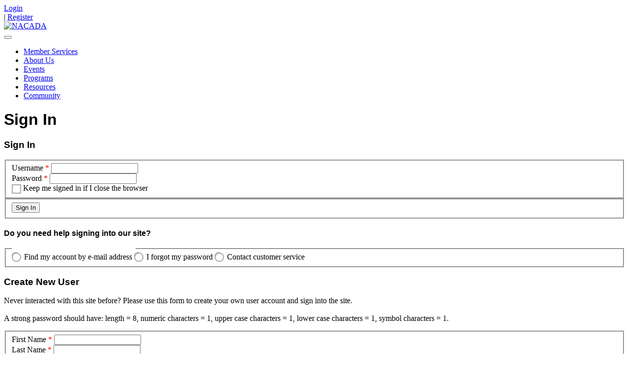

--- FILE ---
content_type: text/html; charset=utf-8
request_url: https://my.nacada.ksu.edu/Security/Sign-In?returnurl=https://nacada.ksu.edu/sso?returnurl=https://nacada.ksu.edu/Member-Services/Position-Announcements/Job-Detail.aspx
body_size: 193487
content:
<!DOCTYPE html>
<html  lang="en-US">
<head id="Head"><meta content="text/html; charset=UTF-8" http-equiv="Content-Type" /><title>
	Sign In
</title><meta id="MetaDescription" name="description" content="NACADA promotes and supports quality academic advising in institutions of higher education to enhance the educational development of students. NACADA provides a forum for discussion, debate, and the exchange of ideas pertaining to academic advising through numerous activities and publications. NACADA also serves as an advocate for effective academic advising by providing a Consulting and Speaker Service  and funding for Research related to academic advising." /><meta id="MetaRobots" name="robots" content="INDEX, FOLLOW" /><link href="/Resources/Shared/stylesheets/dnndefault/7.0.0/default.css?cdv=172" type="text/css" rel="stylesheet"/><link href="/Portals/_default/skins/mxonline/assets/css/bootstrap.min.css?cdv=172" type="text/css" rel="stylesheet"/><link href="/Portals/_default/skins/mxonline/assets/css/mxsite.css?cdv=172" type="text/css" rel="stylesheet"/><link href="/Portals/_default/skins/mxonline/assets/css/fontawesome/css/all.min.css?cdv=172" type="text/css" rel="stylesheet"/><link href="/Portals/0/portal.css?cdv=172" type="text/css" rel="stylesheet"/><script src="/Resources/libraries/jQuery/03_07_01/jquery.js?cdv=172" type="text/javascript"></script><script src="/Resources/libraries/jQuery-UI/01_13_03/jquery-ui.min.js?cdv=172" type="text/javascript"></script><link rel='icon' href='/Portals/0/favicon.ico?ver=VUZ3eXXJmL84v3KW-EnX1A%3d%3d' type='image/x-icon' /><meta name="viewport" content="width=device-width, initial-scale=1, shrink-to-fit=no" /><link id="mx_mxcore" href="/Resources/MX/Skins/mxcore.css?ver=2025-06-12-165732" type="text/css" rel="stylesheet" /><link id="mx_mxcore-override" href="/Resources/MX/Skins/mxcore-override.css?ver=2019-08-27-135731" type="text/css" rel="stylesheet" /><script id="JavaScript_MXJQueryUI" type="text/javascript" src="/Resources/MX/Skins/js/jquery-ui.min.js?ver=2023-02-06-200730"></script><script id="JavaScript_MXControls" type="text/javascript" src="/controls/MX/controls.js?ver=2025-05-21-031006"></script><link id="mx_intl-tel/css/intlTelInput" href="/Resources/MX/Skins/intl-tel/css/intlTelInput.css?ver=2023-02-06-200728" type="text/css" rel="stylesheet" /><script id="IntlTelInput_MXJQuery" type="text/javascript" src="/Resources/MX/Skins/intl-tel/js/intlTelInput-jquery.min.js"></script><link href="/Telerik.Web.UI.WebResource.axd?d=PMrIT5dOWaXRHi0PvJL9SHPSMlK4Z8aI0zuVrkJUfl652j9Y7jehfjxx1I6aIpM4afr88se2KHTI5q6Fp76qEIJs6-0-1LUK6DYXSQ2&amp;t=638841152217282543&amp;compress=1&amp;_TSM_CombinedScripts_=%3b%3bTelerik.Web.UI%2c+Version%3d2022.2.511.45%2c+Culture%3dneutral%2c+PublicKeyToken%3d121fae78165ba3d4%3aen-US%3a38506d57-692a-48c3-9bdc-079e193455b8%3a50428b6a%3a5a0b117c%3a92753c09%3a91f742eb%3a5951aeec%3a2b415891" type="text/css" rel="stylesheet" /></head>
<body id="Body">

    <form method="post" action="/Security/Sign-In?returnurl=https://nacada.ksu.edu/sso?returnurl=https://nacada.ksu.edu/Member-Services/Position-Announcements/Job-Detail.aspx" onsubmit="javascript:return WebForm_OnSubmit();" id="Form" enctype="multipart/form-data">
<div class="aspNetHidden">
<input type="hidden" name="ctl09_TSSM" id="ctl09_TSSM" value="" />
<input type="hidden" name="__EVENTTARGET" id="__EVENTTARGET" value="" />
<input type="hidden" name="__EVENTARGUMENT" id="__EVENTARGUMENT" value="" />
<input type="hidden" name="__LASTFOCUS" id="__LASTFOCUS" value="" />
<input type="hidden" name="__VIEWSTATE" id="__VIEWSTATE" value="[base64]/7KS9JuFJbitTk1ozADSMzuYAGSBqto6ZUMIU+e84IWh/uBeLKeDoFNXz27nj39JK7GvCQWT+RYPnhngmxqGtDZ+mdjJin/DyzjwYBqdKJwGqfa6C89NffSMkSICsIk+W3g+x3+38EdOGNjwmur5k/41qAsXDI7uC3phHR9OkemLhmq5vYYT4UiMkIgNWrG5kwhMStNFLnfr/izkUZCUZ7I5pMk4TgDX6fyXP3171yvQISzew491eRl91Y6nEnOOHcRhi2n/CaaDfDIdGwZvfCB59YU/VgR7ZtITu64xIhmpkea1GOX9wl+WY9yyXXt7nKqWEayrhi3Z6QMoyfxQKzL2ZfKycdIrw2LskrLMKB/UkSA9GqIIyxprEb/t61KYegJkfdf2M+zMNEeLA3vzBzPjBqmczgYWH8JwZ7K7wkhNX4gU32W+iKZQE+QkJtR2gTkW4BY8FFwHzsKSUdn7UFXhKiuLoaYrNVm8wOKigdELpmtS6Don8aCfqprZxrVF4w68fJ62o67i3I3Rc1+T6Mga/OodjAit1b8BNI3kP0C8hwDR1Cw6G2hKQInFx5A03bU3Ls8qUiZc09vNOf/n9OeJ+HfgG/mY+QOcK7U42EUp4N2lGAnT3Ft0VHIRBJWgTKbNdYWazEhd/s2U2jHjxCv9WMGLkdHP7o725I9yHwf21/I03ISeuZ8RiVWfbZ01VPstG7R0mDxk7UH9NZi5lqN3Z642hGdwdfdAHsbqJOk4AZhdY9ldFgih+uWPUBQ+TBLw7jFM2UOpeJATGvDYV6UIQkZ7uVneVGCeR+QiXoX/8T4FVQxpb0iEMECx9pIk2KgW2kjoZnRqKiS6TsjEKyNgYUPjiDzLDp4BrkW+RwyyBfj1xbvjqyCRUceoM56Moww5LEX/Exy/F1L1LcXM55T8hIx8r2lXEko7ut0y+Xdr0/4mePe45QuEsGXVvrj4H8ssRTHd7nW8/FBdkr+2Z3Ole6snSBMIoJAdGk0Kf8lotNLN6orwyapuB2j0TAjyb9ALa5iHeUsSu8iBPVnn4I/uZDVyAWZlBKbaCeAB22bB91Mb2TR8cDZClMyAOWmLDzQTZ1OTCc8qrZNuaar4lGuuxAJFRaFjUhHH5q8hNZ9aKxwScTrmiYUrfQVpmqO85Hn6LaNpPzHic/+M1Oz2DZ3yhRpAuy5SyYhjD6vyAeeUBRQ+At/ELAl4xf7BRWXdq0Nz38OHBUgnsfv5bg0XWBxyQPA1Kbuoq+8dg6bX/i/42UK58V6OcK1oYv04eRYdBljyw80AvcyzrE7uSsYddiC1mnnXoWYuHb3E1AmrWJA51iq+HSgqWWAQR/KIPc7tJG6lyAz80nuPEIohpNfvufwL/CyMUntt2ffDq1p0lbbakTesy7q6r+YPw9siU6lO//i6AtNxuZEsGWUs5Ornz76uIXtEVgM2932avHpLojOlzA6wHyiP5u0RncjPMSBQSejDWbh9e7gSTZ8Rgphfb4ixbmPRLnhU8wZPkuSjvHQ7StKKAU9KiawlPjd9Tj4//np7v0Sfg5ZZL9CvAn9rsoLFcUGsRqzzjKQcGwcfPe28PMekAeHbEbYc1JLu2Qvl1k6kEfRdUUEo2pEngJAIx/[base64]/xSyOX5rQvM2MQWuHIQ3iKmFDx/O4oLa5dRCKvcRRYcEVRvfFCAtC8oyhCUQVYO4vrs7v63835+grHcCAQ++lhcBq5n8mws+wAkSNRxjyQz0A4CeKf5nUQRvZtamhXjIEf8m+VVSINC0sm9ffibHJR4o+OsV8HCeNnHOkQtxilhDnJ044gpVL1z/6UasoYY2+h0Mr/orBqgywlPE+V4+F8/2aFCHW5ic080oLCT9HJvh2r0TWAe5/OQYTZpjQZLIfHbHLI6BMnzIgXH73yIGlh1rqOYnWFvmiQjvG5rcXif+GMVLf2TqdkCJy0KWvG3O8c7sQ+Z46kRqoWuYBcMOYP8m+g7G3PGmkObo1N1VkYUjbVbExncNQ4UZuYJE+KS81+wur4L8FeZz/QX0GUdkf/P0Pby2JCahUeTHQ0sWryiDt3qKj9fuDyfMwdnGHoKDQ8jdiVF0cmAO0UV2ffPiacH7Yl9BPNnyltoZGyTT6RCcWPDLj9vZ7saKEDPDEM2CZvh9QX91KfVeW0RMDiYP9tFg08LMCYThaF/w6hdUQiCExdS9txybaoqLcnTjttKeniyQVATFTnbL4Pwqv4XlLTKutfOue557PeMFIJuVo2zIwZVTMrJiQXNsdxcJdN0e1bgCzNi1KIgiKwfBIrqmSK1ZlTeTUx9x/aR0+PGLXOBK6topGVG2kflSiUFLnTbE0LhIn+Y4PXaxrGnUHWm2av7VwPubgbm4kDwjuxdZWGzSjUCoqSIx9Ntf6D00gonQqlNXZvMk62GWoHipIYvZfsFEBOwXPyYKnFJWGg3apjBFwurehk60/tBd5IfnUw9Hzw/XFyeBAKVrUC2zZs6sNlaY0aiZglWQ+FEZMmLXqi5Ongcue375WGTJwjiMo1h79tKFOp0L8OgnujY7soPa1NnbVwGCK2I2RVKOSQnGWdgK6t6ZX/GnaPBOSpMM21orVDr3aLqUCvneN3FG/HaaYKVJnRgJ7hl4WXWPeVkaEe0xY4eCGip+QO1uNUcx3VCU7FCpoOCxxHwzFyIBC7mmdmFGw1q+U5M32G4iU5V3cF5ML+xOXxCScnOz9zN3onqfdtao6X/RCwDFUAsdLiSwTVzymA8nGfuSJL0swsqvsl1toCGv7gTttBPH3pJWhzSXXanhTm9IzhnzVtJYCFsYWXqY6FLlPpp+LCKXy5wbDafRhtWoqOP8svAs1Q+BhBhFTXtRXn590VTyW8t4wWy7LZnUVYslm77W9WeLMrth9IFFF4yE08HGgZ1PHIWJYyTq/soNdPO6e17oAKrToRjQV1sc92HmHRlequBUDxIILnHIQm6XbkzXsWCy0yhpFVbRqwv2zgqatMjmWUJ/nPSDbgB/f9dMXztp0wj9v9GQORrj4C86qrxAI6kUJTecnPaCdg1OP09gF+GPxs2lOq1lUDTBsrh9dSF1zEStUeN6cx3SMERV2zGNwK2g+DsHuZkvrzdn5S7Eyc3Ro4fQnzYk2xy+GD3fc7fDtT9q5bj5UbeOe06/+V2hXRMy2tsCy92q4gl77rEwOKG2BsXUwln01KNdFctdVV/Ct5Nwk9rbYKKjYMW0jcSyiEAVVdcZUylTF2OyLGCAU4kLf/BmyDOBMc+Ps7SVygcsIahRtlI0+d8bP7ia6Sb0Mti+LQ94nuGN67rTHkjcMO7k6MIlisrnaWhVnlcvJh0mUHYJzqzP+yQsLCn8RC3sRmqmHTWoPuPHCsvIIC8IXlljP678iCOA/PxX8RNiYsfFH2J1lrcbXVF9kJOFEhPGmNyThugClXugfhGA4cCYK6DONaW8Zm3de9c1SZrRvHOmcxBPRweBIvNVnV6aXDTSAJvdVXySiEbXh31zHNvMK8h3h+ScuZQQy9IA4SbeFSNCh797ncBotUo7CanwhixJhQQxUQ5HynZgF+RRRdOx7N1ySokjM/OJSzMr+bVdKVcZpV3o+ij8DAvvCATQa9MBywEwqTK3DyIxndeo1/YSHzA/KVz2o+amaTm8uuJ1lyT0F/26jVJ8IdVmCqXMuVs5Tvw5sUL6GS5B+mwI+r8sBz0rPiA9OqTzFvvty+5x97y6haqAgPtpM0I2Pa8uHQnZuX+IZ70HJcuTEGBwNsy3/9bqzVVoycTQVeCtelP3NssiBYq+8PyvCZ6rMIQtL9kgOhuH9knHL1acEnZuAC6W6rs9ItkjQcxKhQjbnEg/kZlMF3Qdt2W1PoC1MC8JD9eJGN1whdvTJo//Z/WaLrYrI+mqn2VuTeQB/qAENK3x9X0Gur23K2GTXITN1bCQvTGf7vPP92tMlaxvJnCsXNEsM3nP3mWgSuCZYo/BnrtguKEmjqtXy9NYxZU6MnHEHBK+4fokjoadunlBfqDf16Pa545Y9BzPhF24D+2jKrhBMr1PpTZW/kNFjjcuMzphbz/pnwxIII+zG6oJug+ubd0VJpVOX8qd1iaCuUESeGnT0Oir+k48OuXo7Au16PYfjl9iSPN6vWjb+zXObdZ3jlmeH5P0sJef/PCtXFYt0/LXapGqG/S4GBJLQLVTWq0yBp8+w4i9inIwssGmTwHLYkWs0Sl53lChn/ZNjltVjoQ5RJxZp7oqDa442EPaBkmxB9fbPyp0hPtirLQ4NTF1lxz4Oezk77iIXsLQlOi7BNce1vLZQwfrJxUExWac10vATWq8F8NsO/HpsWeoOVBpHMQHA1l4gCTs5IIlqyKr2n4Wj9Oo0gXn+3Bw+sV0uCYrpU5NaXIr/kDM8O1OXTIJ5PYI98svv32Yn7RURfb+2722096OsthFrYVYa4Dz4tJxo6V4Cpc2k1uEOkkurCvJWnuRh9ZWOkWwRR7lNljL2utBZky/KunAO9TRtBGQLtnJgFY2+Y7Va/gewZKivr0l0WlFjAJmVmpPLefavGjt+4/sLghtXchMvZLmXOytTxzYetAx76VUncCdRnf8d7foXkRQLwRHT4PIFfYS5Tcz3mbkRKdG0l1ZMiXKf2o7jOz1k39K/4kN/l+bU3eTqgekuPTDvLZclfKKR9GEw3wfFoRoA21MSerxqed/WKGT0/fbzpCFluaCpVw7MTQ69GbrVW5f/4xgXeSUTFHpjsAM8ztj9FWG+9xqvzpd7WMePcDjaCEY7xuIpBzOv0H1uUC8b1e2bh7nk+7B1Dzeul1A+963VWzzoZ3CV/4DDpCvqaaUoWU7Gcjh6AI6yF1pKbYvwrEXHvECekl5Vmrqv8Wt+63zMqSAyYq08emEZEtOMjOESURp5PnIICaYzP5s2qVs61s9lWRTf7DIweH+3F5Z0JiC4mUfzhYDIFDURTMqNIEsKurtPJGUtXETWeQICorUATe/aAzK5wNG8Rqd53o37hAm/iGT2YnVwwLXKei8SrkdlVVrh2gwVH9QQTQA8NTRkbBWoQYloJq75LYMc7RrXfUgSs81qaq59QESCDoEbbzeQep6KL9j8b9bMxDcj5Vc1+guidHeEaI8uX5jydC+Pmj8x3JHawJO4FmcbaebE0KDIsvryOKCRa02B1vjkRU/JCrEkNPGoI9r6F9lASyUOQVkOJEOnbo331Q6dcJ3EbCApkIna0OplI8aT4Gk0ktmIOvHZ0Py7QblKyTj3jAQO6IHUm/mt9xpmtoRVOpfAKHoLOe3zakTf67jY/EhU8JWDPzeS51kX51E041YHX/9EvnJzVV3sd6v0/zgW2hg0jtLrb9V/k9DahKsRdUnMUgkAxMjLj+pbLrZSuEV1oTQPabGvT4RvpHwg6HrwS2X87ZnPCGMrPDZuyBM1o02o38F2nW7vO3TYYeP87Z3R5W1hVvSU0wMTg3dxOy1EP7gLhQJm/8h0NHUPmroa3IQjv9lM6pvbJAQlLizetcgCXRPrbOATIXvKb2UnVjfYb6XLwbcPXUKAJAgpHG1aLZ55bbuSm75B4vw1PIQoA9YZYC0idj65rOzqZ9/S3PzmaXr5ok/HLJqzYlcnQFqSSVZP/JvN/4Xd+3QNld9R8GLn1HVwjavWMRczxNkd24WY3Iqt993O6zcA8+FtRaFidNUao6tTDVIicKhiFuPzdbk/maI82USjF/[base64]/k8ZM/QU0K+t2aPuO2+wepXWN8rmZDqImObk9mIlq5uuQT233rgaexXxa4dw3Q3NXmklkBWkoAFkPayUftCXEH9TegyZzMOhj3ZKJG9737P34hE1gQGXt2oEg3Swjbql5lMPdviwwEbfPW9e77sIAWbceVDeFnPJfukFU4G6t/B2YWXYaX+YGVIBMCoFx4S56giUH5OyEzI1d7MTmc/g2kEmdqun4LCNYlPIMEwNTmfKrYZ4DNrefm6rI1RMyml9O8SOXibARiYkCr0n1Jg4HHVABqekyzBvJ1RMK30HY56C0FXIhSNnL13o2QNjEfCTXEsr6/BxhMzVEyeACxdnZMkpfOf/WFFpVxvuRiplHSow3kytWvlVGojFrRtItkJdOFsUPyhsOmxBSAHXY7B+npdKW5vB51aprGWoeXlB4o3sBQYHSnyJo3izOYLYY11oVKTSaIYwDFTE5GEYnKGzlcyGniD/g1q+C85y2pXroNZdRzDRFYtNcxWHzL2WNt6VzB8Z+9uipTRcgTh3cx1aS/fjdyHAERFQLHVIq9YR0Uji1lPEMM+dQwFj0dECCok7q7cwSii09FUjMJCASfomqF11414v+nTlGQoCv0Mh8C9OqYJA8RgJKR3ooIkNiAiWUjBGjYac9tGLb72AC4pr6hlnalzchqwBPcUyYQWF50SlCmWy6SpU1rBLvmUQsra7qoIf+1jWvo9R6/hG/n9kplGBnu5ej1pyyWEn5HhTdtk+H+YORizjF7FwEJZYgbdxFFQ0oTxNaWvAdPYcVnXrm4CUssiFlmcyvsIc1qEcbgz3zU506UUS+CsD+QkT81QBj+YLqm0aSg8vFUJR3mgDl6KwavMnE/RcZl6A2caGqCqQtCdhdiSPAaYYimV5kYnmTHhUSkpRD8hgscnIKmx3uD0CfHcFy5OaxZCn4hX6XBsdPAW0L54L6C/Obe+wA7jv6GaaRE1GlaXjtSIb+5lSQJJS+fzi6t2WcvwgH1SK8kghwEmQxm80najSaOxoDYvcTXDXRg8puYr+H8KEM472peX2+XP8yglQCfHP+/tYArJhm0UV0bVrF1a3sxlon0ieOYCz6EYDB3L3bt8oeVcrl0nzuLuMo3SEcufiI86x+cJLoHpTi52yum8o8/IvpMOoeXI7TkVX5yeMCfngfaExF9oQhldHGREmOrezZGqBUwkDLwgwhCjEgRWu/co2Frj69pWG8PVblp7YzxAZPZ2rBf4a3VTNPNh/kGYxx87gl3m3hZXzgAmZTsKFfvSw/2p7CeHxyOc4Je70OIx1ZURuEoASQU/q7PQC1+JTR5JG40qJlvc8aW3VWVADJorJpWLazokExSjkx3xhz4EZrodQyuQRUesHrLbBZEOvkhOuw3gWwwUA/[base64]/IwD/My+RbCfR3JejiEFwfQay/tdR/MmOLIUDr9+xnBJ55X9aKX4nuWy1a4tlJoab/s6/TUUEFfxuYq0vtoedYpuS3GLFPRFhQ2j6X4WFE3sHVQP1mr9ZFiqvs5johQUneDxdxYQ7oUsMkJaVuo8f6fzN5d+QdmZFUn40jNmFR3kWky/e89/fSBTY4nwf2Br3xgYKwtZNyybNUEEVSwrrqvFWNyYZtGMH4o+EDjzh6rLAkHMRKweZh3qs0AniRQVfA5Z4lypPN5H2r3yrqICGVTLouDd2PXeBEvMsHmqH7u/CydepQUqyINPJdwHID8QDLMGcqJGNq8PafwfGNvpJPwRQF5Nqp+PXQdKK7AtLpTYgVcGl44jUDXwWWb3OguK1MM+IXMUSu+DTcEFboFr3zaKb7jwB6Bqp++MCXSzfo8ETZWY3j3xx6reqAt0UaCr0oIdXKh/OY62Sk5vhFLxooH69f5bGRnfTcJp1+gQhZGWlVcshwKF2sWKSHd7om9qBpLp0qUvy7UMj3Ksp6On7kkes8lMLm8aADDwSzhnfNS+M+3K+Aaxs5LcST1Oap2KdtkrOxongSxJ1BW9xUSeYl5DB0GoApP/NXtLTt6zUS2z6+N7KDYV63zVRoXgs9wqAAPRX778pIr+3CydFbHAdwr1B/cUMGMFzikxKtJFRBCDwW0mzw7mi4FVpx+EI+O8TI9OkV4OISfhDJ8WSH0EAwAp2FnCbCZbVobpo0WoeaoISWN+U8vv6YlthscW7F7xRM8LUWxrs2Ds4mc8oiLjwPI8/UXdlyO6EnS2c/2/RBAJjtNIO+JrLwAR0PtIGrNlmxsxQSN1oLbSX63f4Yj8r9CpcqkR+dPi+b1JsfS3KV2/otAIydtQMryWWjSYRmPxCNjKVUMX6WYmL47YqU71pTZ/T4IToS2ud5SHRfiNXM6VzXbtCIXr94R9jEI0fELzzDZDLBhameVqC5U60n9G2NdMYLawKs4GTc3kagE0GcD5vyb7iVh23Ifp8HNsY8SraR5X4tUZgwlEYnLzpg59BKYksJkv4OEdRFuHvSS/xBpP0eYLtnCFquIGLVk67zRYCOTzpSVR2EBEzctr759ECFYPoqM/AtLVFc/[base64]/EGSenJdzyiU+aQACfNpL2/2mFkUhurTXKx5CMzejE/sAWr31nq8pXXb/YPqBSZ4nYvCf/zHhPOszm9Cob75Kkcjg86Eum+dXDzkW+7euGXccVNUcq3eGxVHZ6A9vMx2GFlhYqtYb92euSWH0PDmBNGIQ+X6DssYQmZTfgppScpgeykQ1aufp5UUFjgTifmc/yNk38K9qY0KDCb4R+CG0XLHXsTNOOHKTrFE7xu7zmJbLNel5gvD+gqzjdn9SzXNpPYqbvxof6Rvw6wpCgiZTIZmvOshIUgM7wVTkm8af6GtGGD96NGfZmSz+l8SjDgUB5E8QF9SedECl43a3GUJpW43C9rJRkbfMS1g+6tDNrSsKyJLemShXxhmUE/xCwBpU+Nz5O++zVhUTRUpgBPXY3opL7rKsLlCSLbToRjbrf1sOdPLtOOiIQUGniaPeyDhKXXAUD3zdEiF0Kur48sk33jm/JWiWM9uU7BgVhbn53A41y1udqQOfjBYCz0NGcN3oHb58yx5B+Tk/iPvJhk4+5inGHlKHlgFJUKzCN7AQYfepdhpFvcKFBhNN+wfL8y0yyHogQHoYgclEknQzD0T270iMqRim7g/jFg9r6Jfj+TA1l9Z/oU3qbjIBZkXTCtD8DtDH2tbKi8bLQ5bSZsE3GCnry35bhmm+ozr/4WevrNRXChlNkbdFd7IJZRn4JX+C8IkxbWmZjK7Rrjv2ZwVRrbCOXnX7mlMkVjWbiozz+WIpSakguj7WOB6c6F4/tMtgyXO1DVjgcR73PltbYg7fk4A0PdDjWzuR/FLo3xBGBXleOHoh5qlFIOJkjU3TS4kDXDYJcRbEIvUzEHH3lu/DYBbp4eDonbTFa/L08nwNdduYUyQeDIHOcssK6NH+bo0kiMSXNclvgfYKekUbLzBYnGsr9Bnk57D1CETAQ5o+EelRwYZlmuBWOLp0nPfsKl6IQT8n1ARs26rHSTeruBZcg3tDumdzAbx4ynlq7T3uvRDBr+wFaWyysLjoUtVZp5MQX/mgGVRxzxcGDc7jnBpZ9w5LXay1BV6pxCyeHj6dnSXOAlMFkByQMd01i+WL84ICIIexOpH2VoxdqFPCmLJU2pEmNWE81r1hjfujWkvTyMk0APWIw6yaOIaqZficCc/XcSLcJnFfgNglDGaTLHkHPSjF42Sx0pzvzh6QUCE6ltmZIy1+lwEf24Ij6Vu6pyVXyJwW1iNi2CZIN/g/SBebZpvs+ByGoaqm1Ob2QCHsTZgotzFVS4v+jxXan8cZ0lKO7Ojr8iu3wO1bK0qzTFYx25hYZLqPlkTEoML5LYyZ3F2V8pWQZ2sCQtDDcVG0sNhXCbq0KWSyRRfQMsbtPHE1HVcpchx1gZbEy0qzOEJxHbuFBRarqBGEFDELVN0KFTxIOWyV/PoR9ZwTN/2wfPcrh/qtm3+1qW1z2vCWXFJ3Y6i0QGFwYigDQbEVGyMUBh37Nzf5Yn8dwQ/dLkXboLhokNMGBBtrYwxyc29XwsmoEW6+aSmu4LcfGjTZj4fXiEkIchgMRAQxXb6FNwuI/EwMUonNvZGk5WHhACf6888dRGj54TFT5rve+pZPx6O4FQmMNz2W02JPAtLvrltNk1wrDjJz/DOBUBRf2UoLw21WH0dkHlS5n1PBHkq94V5zWRBOXdSQ6BSkZpWsQStelxdun6cYdfX2tIQSoMAI1U/D3CHZp2hKnu1oJCNnEE1Pv16HCmjt2f6ZizYBX/sv9qx2A6A75eTBm2QeBcupY51pFvHjvib62MCOX8RzwSt3LyBcxkPhyz+s+X4emEQnW848QnruFag/Xp7vCiP+PrzSNGB9LSqzf+EZpml6wSAkzbnXTlqSQ8Lc9riesKk3MuHI+JVNoTAtgZglXGhiXo1fzZm9PustCyPX8Dn1Q4F2OWncYK5SCbIinku+LfBLFOFBlrSG+IPXmwiFudEjW7CRctXcoxmDK2/A8WguSKoZ7aMn7zNoMz3oIH2f93D0lE2sHl7GDGFlpnBwT0M+hM0JH6tlyLmQFOVLyBniitCRurYmVrDFyPN+7NXFg3IZrS+vvNZsXqQteCd4CYS1z26EQXyP27MwMBmDpnrx+j0ntq39loYWkBU92A6Qo8obscwJscXzt2cld0ZrwcNmoZj1L8RN3DTtt//Z579Van2kJx3GnErBtKBgnrogmlD8szKqWpK1/5Ycx+tSKDusk+LaSY9kT9yOy1ogOMw8xhSHUNVoVRnjhiNGpv+S3H3EBEUOQ75tj9UU14+ZyQeV41bKscQTjLVEFqW6Bc1k0IIJ/7HGByUXx5MJQ40Y+RWBK1360ZsPc3KsRb8h0xf9O+ENQLunVR/bNL5ZWnYqe7aX5kLfOFuF1LzS+uQOGuqeuN9tfG7gbj8SL4BsEy4f+ZCR3wdOsKWXLrZXhKghc0i3myUe7/C54RXwNE1vCdlSExNFGtoDsK/ktMuTeYANKsvlJPM4YxuoUHwbyaQeD9yGBLUiXwJ+eRrQUqg1HntSvAzvK7QHU3TLSi8Hv58deeQXyqyLv4/[base64]/vIEKbw3N9LPc4S6dk49ZKFypPn8rK+Uyird5Ion48fro+NrrYtui1kOxhFR0kYYdh601zB7DqcG81LJsjlrbcGJnnqk8YCCpL8VTb++wuDdQk6d+PwP0UGxG4K1bjkAk0nlWsjS8ZiZ3SrYlUp0u0WekQkrg75lqX/dlpW/Be0MgH6tGGIZtVlMcr0vAnVgMVU3rXn+ZZg5va+T2r6LENmYIPoGgcBSybiIabKTUMkNCa5AgubXZNsvKE7FYFO1U8uXhOFZZMdGrAqsuu5PAMY1VOTx+ETyH5SwG/[base64]/OOXTDcQ8Nvi+KLY5M21/[base64]/MnbNVnafraYccGsASO+IWckEP2u8kjsDbpeJXnoAysReq4WXEIh1b6ditIbfvTqiXohfebNHbKKbELz6H8rF4rVNOPG17JnePoAwM3sb2ovB6IwyKqgdL8ct9iUtBJIpLLMddDjH1PB3IDRwv+4iUxZ3FgdEOFZSRswYW9CgWui/Vu/NrK6z/W1K7kHjpjMFLvfBLcSrndfX/KW/efh2Neg2VaT7y0QFEVYxqZZd9li2EoKaEEOTyyaHQC1AtG4CpQvmZ118gWhGMpdP0/teYBlCkLhPSAethFn4TFf+zOIatczdHMlsCmlqMtCZnrt9P8PLwAZgsF2o1E1Ozc/KL6EXwRLgCPW3LHnj+GLP4fapZEXNIajRXUbm9ad+1MHlfN4fVOxwyL02xoWaUgjUBH/Q2dOeYH2b9aMEwJcGfwVXngTxP+3qr5psm3QsTYgGRQt/Ksz/DTTj1ThQUZSWPnVbE8/A9w/aIhL78VEdtOdfs+USiV+kAXg/LPy13llf4eC9ubTaSSX4rVcqYz8BEmm0FvusiYoUmgh72dNCxeQ7NFF/CxgLRMdytQYPgQG+C6L2CpleRDfjOFezstiST3kEbSpAI178/qFyTm88oRYE/ahhElvHa89qd2fPbc0u68DP/pESzZ0ildXA6LK0A0E1YdCmpxpZQFQAuYIvEZPuEA4hbr81ouzrzgUkLPrOg4WDNw8UtERi7WlfupETETm2HOYyUMNyKQ+bUm+KdYvrmQhaJtUuHMpjL4zIBbE4YbIiuZb8y2KYBAS+SLFS05r+aw7CRLg6PjVhKeq/IZ87zgDBVq8YKH/vSy3b24P3agCpEQj8mFFhEpnpFCtm0ubTtWYepn/H2uPfd1EVXYhStKLPMhMOARG27td4JCyGTxSa7TeaOeZS+Urybaamq4vaiwvZYFJ5YmMSbXmzlk4Ugbh/cRwpR+f8IlTphELy9o4unHjqmYtyp6tPpPCTiDhom+46/vkIHQVN27gWxUCD2ysbrBDxY8VPLmne03takzk4jkkEGTRWika5hr6U/Aw4Zpuu9Lp5oqW+poYsBfyxiOfA0ExiL5awYNjEKc2MjVcRU7qB4kcOkSaXn5p40g4wRV94z9mpMgP5AYoUXVTSysGmtayYhiFZs/3yI04eHpWBD/nxK+UyJinzuB4oRSewC464PS02q6O8xJDfPvAbVWkJYdUMor0vSq84zZSBMuD2GTrnYeM4GqhT6HDesU1puIRzSK3VbqYIsqRW4L9cvivlynvyx3f/[base64]/rQagP7ZTNzCXZEOv5vsKXVVWQs3J0xSwGspj//BU5f11Bm5ITiA2lUCtMX6yd4Fo1un2eJFRBeISwknwIWcUiu9ySa/WqvldNgJWR3+h8+ZYCrs6JeKNrhq9JrzEvnwnEeR7kPPCwpbvw7adIPOfFi+LGs7TpZmWs5aZSBQwvSC/[base64]/VpY0j+ZAFdu/Mr3FCE/PKDZWONfdjKXIZdA40JsSoTq11YBS+NJjM3xm8IB55k1S7+eFH5q9D0Gnz+6oZyBvrvdKVfSb38gx5KlfXcjXhVqt7omHI9V2XUpAt2eJOzD07WxkA9wNja0y7IE7LJyjScQNox0a8cefaepk/[base64]/P+dn4EVGTwin2B/svTAUqkseAqxS1d61uayp/+/S5CUO7lRq9aWaI/l2txCHXjUt0wnIExOkLF8f7YblCtyD3xOfrKHVcP4enmYdK1kwhXF/8UAWn5gsn31JED9zb8cLoEoudX6y1CkJ66qqpnqgqcXjJtqWhKcOb1xuFq3FXGzmbhWftRGUBe3X7EvYnTcRoTcmNwcpwV29alrC7UuYC/fJaGn2Vteuqcfza0dpgomkpbbXGJXktXM7Pc4jIrrb8CHnpOrFNH9FaeRl2XgVb/dibFU3pzpCQMiKBvtq+k05eTW249yglC6zHCMW+zVCeJrEQCn3/du4xOZdFEnzhYNiGfRF4B3ryH8NHWekXdyseREt9pVzWPjrBvYjn8L2onp241ZChlv5jcVQVuwyuAewUOrOcziGBW/W3FG2x0uMn7HP7gwJ8jKl+C7bBFts9Uytv/wA8CZTP1mBMQQJGBU4mXJtOCBsSNxhs6z07G0i+dVm0gvCq2L2b4SRCZhmLjhMaVR5hvenI2VRi9+d3SA/I0cXZ7nITK+tZbGuGUonDhCs+Wi3s6C5twOZug8q8wXtUQZ/[base64]/tv5IJbn3NthbdeT/6Sbyq9bwuiA+p3KTJmlCFSSy9MsHM/9k/4phN3/4rk1bRXhimZ7xPB9BdvF/7w7052GY34dHqzV0fw4gVhUqIjlaJmBh90PNy0U3zmk+9YTsezW2L2lM75kFQZxsP1xpjYd7mGGiCIkR9iHKIbp/[base64]/PVCfA4ZtRpTb99UOoxe+r9w7cClUy/aM88oqQfpAuXEUdLwMoZKyrIQrtYYABvoWq5Hf19RciH4rBLjfk1GVckjXZKzcz/15NZ3cTebyVh6ckqgOi7uCt5hRtExIIE3L+qtUv6m4Q/Gi+4VLLvOVCusRdKO+wzrgnvUdgc+nm6TgEyO8XK3ClUtcmDePSway2hltLX8LYPPQ/5nXuzoLAo14clhksPMVwbLWqGhAX2EDgrkPyb+DMGmjEGeYG8CTaPsqtl5ubS5zJaYgM2Yi5ay3IJQjSJQglX79+vyJH7dY4vQomTfrVGpgDmbrmyLu7Rax6ADb7mcj6d0infw5cNr25H59qQlQ4diN3DbbJ1vjbETAcJ46XOViUSA3EOKy0JhX0chJuDmyFzgc/VSu1A2XYCUVKHtsOXlxgMBBsISvDq475KnsiGA1B8sLD6yU9jBXWAoSyegJUyX0gvL/SUzHDtfII6I6VX5uUmy7XHiT7EdefFOTuoJ/tl4VaZzN08MNDbn2QgATT3djPzZ8YLSsHVJFSNrrsBbNpxFxICTwCtmWiv5fXrWjEXZXKaFy1l+ocbAtFJkNH2nTjr3dPi+qDLK5j7eMkXe1fKeGLbjLChA6xXl/VQ9Jx871NrE2xIgIq9ES2t4AMoBvfRUc9WIFcJH62fIZtNQhLkBDhJ9F238EcsxQu99FhaLfchcVgN59UEG2bZNd0Gzr6ZYRZChMU2wxr5yjXWYp4RtQV/ZUQH5fHr309L6vRfs/LYIZU4XihSXJVeQmRmr60qJBhyEArHqQwOeaNgYMTbioZ+yqiNdxuiofAe9EnEd9AWakVuTroZVAHACeTSndWKp+/W/b+4HCb0Wfa9heAu7reVKfSxhbUM3WVDC54qt2HWHE034AXMD6R6neCtV6mif62mtZFR6jxk4klO8ArmxNNSaBs70tXf+2i1attmBNXc5Bv17OwYat/UYsYR6hScDONxWqHtgl6+3xhHrHFCeI9OjbWVqmkBjSPtAP7R7XpaOwUN1p5scuRl6Y/5F1Ctb9LxW7lpmfn1aUZyTekG6AeFmCksz2FvrGYJEQy7xYgx8oybP25bFeE6rSf7yZCJL6ek2dyn/UQuGPYklZPgGbqo6sPVf2+eWXWzXDJIkbRqX9AjyltOSY+sM1yxr+3twk9QWaTu+7Dw0E5E3NX5teH7dvzs+l+JcfqiBJF6441WCS/g1C1rXtxCieQRfNjKwQydF/i7KZ5dZZT08fuW4s4sB9VxQJXcKdAenteV5xvKO3AAsqpT1gnb//UuNzn++ZyfJtvtTE/J3xY38SaNn1jnd9B6E5XNxtRnpB/BQHpleBgF8/[base64]/dKvn0jAMx+3gunycNiAmWKoFzHwvv5Tc4IsqScdiUc3YiNJSlxTyztS4dcGgKlzCnFxVqfBv7W5EbzFMzsCeoZxXWjJvAIgj8KKFS+ntmQNb3lGlV1//iF3qE4CnfMGFIiiWJZo3+jj8CASRbptXKkjFdP2qYe5bFJJ8nuYK0QgyaIRTjPF/C6OZ07IwBf6vnHW4w+lRFvGKT1A/Xt8C8B23+CHI2ZTHdicUxz0ysYlm3xqBNiXPZgkNCOXuby0ArGxNzdjz3Nm+JVYfzHSlzz4AGnPWYCkvV+j6ColDMYZXMAoThTAQk9GHrNDVvHv1p+u3xhhv2SRT+I1NYycBug5sBtbd7eArawYywdSPjF8p6aT81jIqYeqooDgFfm4bQKfOEIhOic5EKL+6Hc4Qkn/4QndfInQr8AMSWCgvHWsE9KDHT3h5dLAZ4ac59H2SDQy0LnVZnuleOrBKL8t8ockdZ5cuYfvu+mNN5BEPgk3XZoZAd+MQmEH/p3SzC8JfqEJw85q4fMAb3WFuYSERNU6RQAybRnASj3QZe+lEwaC2CZ+5WrbsoO3XWRUx1qYb+F2g0Nm93p7Ulw7LgXaU6zQADAum0DGe/kvmM0lOaWNgPU9AGTFyeQnfTCd970dg+3bD2B2CwlykN2EzBnGiUw/WBytsgyw5TBE7qvTEDejtF4CPan73m8jeBfALxyq5Nr2c54hEDqCJer1YS19kphnaJ6CP4HbgYExWqO+aSzqijmvEWloEhWWQTcALfwPwhpt18OaiHZceIlQ9Za3lSdzmIz6ZNSD6BHubWip0+xqFwkmv3Bt0uxOM7RoYgBysMXwwTlzOkMb/cKRc6qc2CwoPsdjYADENzU6PW992GPX/YEc0DSIwElDrzAkJDrdWV7zy612WGZcjjnYYR57FSzFmQ0iizkmY7TOiAUqz6qyd8ulu1yWw+Oq+pHx4P3CMZ34/Nzedp/+GGFyl7x8xjyp9bZ8EDwki3ld3qp9KNBRHEEoiRQyhY51AGIs3P5qe2BMQW8KT6fuVdUcGcMr/[base64]/hOMo8d8WSHLURoMZfsOb2bjch7obnHVdysn6BvXkSVcf/sv8Nk2C6rS89ZDkK8AXBjg7m9HuepBjvCu4KhCi1FuLRN5nFKDUJJN4OrbsWtc0oJMukosfnA91F9EVf4aebAcLcaYgg4cOVC0D4agShSkalvwlmeFtl5xJ8PyKAJ5rofTgpTAqBmQkDuN9eBquFL6eMMEjGloyD+KgnX6cJ3OJpaeRAo/Dhm7rK010AeOiWJdCcWv19zg4VItwgZHoz5Pg8aAZwiQpB7r8u/x8QwsPXUq+MqoPbkHYLvx1k/W6qWHJnam8CK9bHpj5e8mzXsivs5P4HyM0Z92WvG7gQxx9tA9DAIIpN9truDHGsRoUMEu1yVml1mPWcO+7eNfvL29fY1q3Qnr4GOH164p7/NELTtOpFax5kmNIeIk1BnBDIlz7ZGstZSiGTULVenlvn0Y9fKG+OBCgsKiQf4SqwSQ8OWX4eWFYb9awRbxT4ZwRt/1bX50RO4mlMDuH2NagSRLDlhDkibXL1aKcG2DuyGhL3mc2t0ACkP4maGXunv5TAAN/3UcJJ6NFpn/pQA0N2sdTee2/gvmQfdffLDumubrukayixZqvIhcEFvr3ohzVFlYguksERjUNoOsOkHTG7/QHqQQIxQ0Zu2kBwZje/KBvcKsiplbjVcbQ43gwSIvdp82ThoJl7Y4nIFa4FPnAN9pQS+/zk7hGAS6oOuW/45U5TkMlA49mOOpdMskR2DsetQTMesAnj+rHs60+VAzkQEdAnvgkj8VpK15rjj11aSrW2S496tefRIn3jL5/cS223J5U+an5/yVxjJP5kzvi0F4HOzTzOeMTfydbQPyLW7++f3RSX91vdjVlL3pyGsQjqINBHlxWOGfhoZDB6N5vzJ0LCV8R1vkO/fYgNwG9Hrnex63J6HuU8m6lGQ9Cu4/Xq53m6LYAT863URxybVnFmb+S2araZhGKPlw5K11ltgz2MOz1M3gKm6n8UTJn14nOXLU9JVeQULRovHsleqem7Pc9s2K6pz92gnRNLqw50iHLII20p7XZK4QFP66pvGdRPHtuwrOBEj505mvogIs0+ua6BhVaRSkQn/KPy2tn9o4oe3xrUxeflW8+BUPSbiSKLWDvkAkHRDurJMUnq9n9A16RoZxRPMndKLByxoMUSB8B0n1a9/1+dk6XF2AI1Iq1Z1ZeqD7hUA+usARY04blGmcRXDU/xT5gCb8P/ydUUCaJ7tYHjOhnCPWOChlwiub44ldtzidVSUy5UOa8A0r2WQHlmg0O1diUHCgWtBDffStW2BudWJi+2Tuy7pB7/XgkL4mWAhY73avLzGtVDVV2bzBSJvWd4xjvbD++Q9O7+igtjiM7eMU8fqAFjp77AdQgZC5L+Yrfb8fS4tf32B4uH+ReoVAecol9aPR6BOkRZuUxHcOMb8+xA3rmE4lVg/JCSuBt/pqN/uNgnXNkNmmmXWbPhKsW1+9rsgp5ID0ISdXL8BxSY734q8GTA3NfWjsdt6390JtShrwE1sbFoozoz/tZezi8bvtXG2FVkSRMHKdmb8w9WiARuI/Rc/RAML2TpA7AzedBE1vYxuCBvVuJlx3G+NL8ADfi4aTuKpTom+nD5WibkL6UF3iiZ2O/c2I0I5u8r71PMjcpP8XCJKdep6tQqgj2DS7hGIQSnrxOUJVLLGIvE3lWdjSe/wCTtyMHZN/y1iXlXPI+Sz9+CTfzTd8lR8AsYp1UrRoRm/YynHOsaqCRFddyjXXTDlG+Zz3Ox/[base64]/XNYimjQwbr34ldvFE9oCMLg/uDsOD47dClBIp3agw8sr185sSmZx5ZJD52Ik7wc0c2AopoGUs6mvAohfV/KNxDlPnAXASmad4s7zkn/bA0gUG4sDTWwXrCS8dVTSJA6LQDPVKjE1HgTKFkW5X3+sGYvLN9PCkp4c+EUkvF0OUu689Cbq2IwwluHNXB7ulWbFZup7X2yfvmGmWZOxu59e+JMxtQz7N9kmIs6OfJY8CBjv/0oJfYFb3dxXPZkKT7dnmh0EW5Uh8G6wbUaG6lvcgpsD3mS5ndEZWVD4wMAec9w+t8Yz4Cn4Ma1MiDQ1sr0Gw5ts9sypj9RxPrTLWcNaYEC7PigKcBYGdrzgl0s949ahy7QuF/C38mWy1dftghYkvtieu4aluYbTAogF5d2aJMT/[base64]/IGRDLdxwN1oI0vBLU3ueQOlsM6GE10WGC1XHflBUGsdd3yfAs6J5RvGI1XnuAA0bOfhn+1gLm6IvKEmGrjylyzbXc6x0xt6UngELYhHhMVn7sLjm1Pw0AR3rX7v/ztjFwy07uzIXkICGUrD91nqiw1ihZEhuV+l4OFJA8s41tLQ3+RqJrJtq5j14/RUYx9HX5MdmCSwiWx+nSN6x8tY6/0UH1yhbBGudu0liQXjCY4VSlKZtt+8qiACEprs/uNBxc0RDZR5r7L9x/sCh0KCJvlMquYj8LyBGag4kCMedij7s0zyUnh8Tll4UZBfj8FIyrgP90qyO/YcCIPlYIIs+zE6g6dwzRaN8jUosCN1sRlLtpjXheaMygQl19yCie4jjia3s1QlBXq7IVxv29d+k+KEk9PjUialBSNL8fgEmcwYI8AySDIcGMoKxtfc71NI1Uhrf4iPZbLC0cMIcK1yVa/YWLy8SYYIUFSnc2uIZ3nPhQpR2OJlmEjSaDvUrMZ9I4wO/[base64]/eZOFPxq0+Z0ZfK9/iYRIytKfZkS4imDeYyyH9UzZAfrMxn5TT6lJUd6TeDMX1n+MPFAxfEtQRey34YmQ+1jaEnr9Jjq5iRjK7dKi/u1zpkiXPdkg7P2bqzJMYfbM4eMe2v0qCHmyECFAVCZw+Csm27EhjrI/4IQ/syldI126rW5pWFTucPVE6MMsYFP2IveY2JyxE55EKUUuVGb1iv7qL5YgT89KhNIgF0Kt1ccFy+8wo6dzcMtA3VadGis6pKXBUNElk6atlE1Iz6JeNHLqU8Sj/vH1uq4D/[base64]/bYwnjoEJiS+1nM92V5EQUmH+R/vyrK6v4zjEO9tBZm6HIrUW99SfnjrrapVlJu6aEgMTe1kxFtQslUNv6k9n6FKrrpx5z6LkN/7uiApvEOqGCX6Lmk4Z25hcdHkyNxuM6osqiQd4mVy8hogbXPMOfyX8HbDSJT/sRwhqkEDtggs7FfIkX7vwVaEp0+qHrBR/[base64]/ETcL2vw2G/JaPUmEU78b0ALXFi+lTXci8poFmrEyTTd9nkDrnO9T8y0fLvLoIJiA8fV4FiRk7x/rl+95Vy+d3IzMgmbsrew0MQGg/[base64]/fUTZQz1MPjzFowkVA7iKvbNvzF4H6xVc1OLslmKDA38JxMLHVmbc3kjK7rnAnLmfYgJOcOtq/OF/JVBbyHw+1FghDonGkpXFWVkGgb4Pzh7wB1FnMRbFbT0rnzX974eh7EKQdoVA2TK3RbwAn3tgPDubVPz4KJLZMHr7YOozKa+/WZbnu78vjeKqCkFydCtBYF3VwH4ZDr7U4qH3HwyoYc5qvUt0KmY7dZgYWjiCB9xWzo4YjjGXJ1iD74j597C96/LwFsGw9i4fG25/PGuZ8gZ6sljdQ9GV5qPYr0Sb0jlvbQzV6b5dFjA4iikR4qHL5bPbUVBGnaLVR7jwuOorFDG7K1CXwgf9trB88k/6nsT4bcRuhZyWftfPXQPKI+FP84XiDNJgOoQhBWaALckeN/GOHQOF2G6LpmuRO/jlnnF2xyLGsnFOO3V4HPrUhh/f1HqaQkMqQPx6XP/S3UrlIUU81mlMUKn3AWZTAXGqNI8dALTToW1eON/Po1ZHod1GoKoD1F++nchsyhYDkh/U4mm2fzc5BaQVGXhNFQ64kQoZr8gu1YxWzNndcWYH9ovxok/8kdbSMnwlpG/274LabxFzmNOwwenP/Uu9QYUxrJ1FISNDvPoffuvtHx53Uu90OesX0A6xmWzOowcbd84zJJt0LlF8mxACrL82kX01yLImicR3mtOcREYC4KONrE/JKX6R572GNqhSKvuUnbAiI4ZdLWyXOXIYgK7Ti26yRF1zEMf5+Hrz5Zj2+eN5kcGva/2LCD0m3KGc0QlSQWP6egHicIVc5y9Z4cXTdA395aHVRJvugn2IfXX8AyrNPowFQ9UjK6A/3v4DXJPQONXHPIFMml9307WQ8PRlwNgFNCiC/[base64]/cRHpfBjN6BAJimEGtFNwiC9mOi3zjdUSboMv/dlA+a8ZMx9yUWODAfp8sWyXeqhYnW9Zr3enUuhbnA6EOmOI4Z8SlkpXdNtQv/dPZo/CrE6c3N0vFJ4ygk2Nvu+1tM0LaB2QopnYfL1tnTan5GFSWQey9K76t0Ad9IQ6vrD899NLrN2ZDa5biXL0cluC/6kfd6aKgCzR+H6ZOtAKRNXOsAS4yNAC4dE955EVTwi8S7gpUsOCtVPXtwfslAJIaZyNu5L6kNWO+75TuoAddD6tVr1OL4KGEfixWJnLknJQ4o5Fby9VpuSw6HmMhdCDfqyMfAUxUGX/Bx78KbqgVRAwBQen88uhxTwVQB2KdOaz5eda2XrNZhEhd08ydoIwpJp4EGcFB0OiAHl6jg+izTs0WyxZK/h/HDuBQwbByH7O4mATUzKkbRzNFGgo13dtUns2DAz009gUXtJXj9R1JgLAIoMyqTzd/koBWPTUsZN2hikl8bzfPwUMQfQ0BSmiiz+03LNsqrHVrqsojVFVkdp2wIKp4AAutk7rfxw+wp5Km5Sr3M4R5PhyvUNN+IXhKI7hftDqgV/46n0baDj8V5FDjVdCHkQsPheUhwtlklM9VbnhRsed9uRYCx0vJQfVH0/[base64]/ITCvDiXmjthzCbeds33YLx3jPRDGmLWjvP6HAZfhh4bsOt1CnfEsjMjCc75Wizfy3BQWsNiZQ40kZECp9xP6GGtw/7f1Z7O2HWvdMQ6jsZ/aK7kkYVi7Poy+HQ0gF9aHPeo1UDaT70K4UyyR8I2ViydoDrGwJabJuQJXPSMI5u5Pq5cP81zWHTbRuQd+K1VZmlbz1fjWfSC/h97vOsXAGwLTxmFVPtfvDHSVeRLm7C/+ts2C00ZnwTIbMHAPriZ7ztckCScXdyzNENmHgiDRdO5EX8j6ipGZXy70n+l8hLFJ+l73K3ecZ9ZcDvhH4d+1NZ2nIoCv/XtJHG5B+7bEanm0ugtZBtg1yohV0knJC4yBOgw8KKu8CckAEIqf2oiGhrxmcu4ba2Mc11CsFPWwelA0rOr/GVsC84zePXfMNlOsTCHUmnwz0Qs1sfCEdrXNjK5s9vCo7jEJXSDFs+N+kqOWgEwJ5GHp2vbCvtlSDWCC0jDFgGhgYAIiK+TZcBUPraySZA9RPFK128KQCzDMqLPzpocie8N1vygISt/jf7ct+s8Gn7cutHk1VJ1eYAi/cJSLA1r1WVgyAjukM/DVKDl16eyZ4NcXjHFnwACAzJWVo5Pl53FVrM2BpU+Wm5eCzT7q0yi5yKcbC5VKMYA0LDwTGELGKsnPV/tqlvp65s6mX6Aj8AwcGrSHR7OngDpUT7OvAL/oBr7U/6q4MYoznM7TRNNIV/uw1Bk4NH/NS/VjgH6WR1M+5YTruAn46JKwyGwRH8ToYFSwm3ctaV4Mjq+uz/wKqMhTFrNoFIpV09GH9bCnhbleP2ziqRlnLpEzoCJl6oAbAN7SxKsV2KclaJxSBK1R4W5uZxrtTn+WPb+WQEjF8kFuNyFc9D1+gi8fka072U01omAy/LY63X2d/NTY8IxUaCGD2DlHsKDgG4ICqXMzi1EVT5M5TWCCPOHD/6tImUeLSIHspiqWaPuxM+JWxaql1VE3fr9I9BVkFxXDgSEH+HlM3YytWYdQfirh0ZdyYAbqVBvuCFah4j/qHDf2rZu8gtVSVtbMFFScpNifQOPvXTFHviOjuv7c8ZFTotgL9O50VO+AVdODkvsKBEt4YSsa+NOKIUu/Q7xraXeTewYcOWBIesFTPFKWxAsG+7oUnw6kTk5ez4L3De9o1N6x7pEK+c2Ch3LgMkHV5SLJhDq1fcj5N6wHglv6sB6ANmWhv6duVRQ0/0uvUWdrpnTFdNMrbd5CenqFSz4N4CY401BFhHQTgAIxhPkaq+TrcaAwAlWPU92rmnHwlcPRgR3Lj2AmJ+ZpZuJYHtkK69hL3AjmCM96iPqM4QZKs1jmC/wJaQciICO8UWQbv/vapNJz36NxTAvsw/v34azcFDhnnoCZvDI20RaO31Dt1h92ye+FK7DnHl6WGBPDtFJzh/TZM4e0zqMCIV4CMe/jg7rfxn1ZuhyRgsQb1y3Nf44eypyVs17Wbn+Wieh9oW7jHwKV4BzJZXGPOTx0hAU938H9e8Hyjp5h67Lp8P7sTnCaNeFSoSXHL9SOt8PJ+TR12RNumtL3AF1zmo4YjLemeAf05eBlKlAcJIjxR5zC3FeGrR3M20cZtUZkC5hx/a9n1VIzgysBlTcVneM/a/4ROM5NU5woWUg+na6cmbkILg84RshTqeaEM69aesXZP3FR67uR2fyGCev/aUY+ZN39NYyXqGMHHCUWRzLtWxbcgx0h1ay+N0s40EQ/DDqlTY+6pmyyKUOwdy1UvGbJoyzkKNWa9p5tlUJ9aEOmuxyq2+ySBCSsB5wTbQEGu0uNyVJD1QF/J3QeM+F2/5F7qHxRDBZ7kg6oBuekaV3/SRaxmieYnDU5OO3wxFwX9tlwMNnB0+iVz+u/Wl62yt9lsxL0lSPd34m0tou5uW8y64y7zIWZ94fNgdjSxPHheHbr8pSMJNQetarXlBx+QIUMRdOuRU3VVcFXA9m+V56Yr9xcaAutT2hwttxuP6ZO+MiYEnamMRjhX1QjGpq9IkHLiuJBthyHtUM+OHMFXlayh/QrI/GPE7ZGePONRlNk9BGQbVDukNbKghbTvQtOT16f4E1UNB0IB9GKMg28ypZ4reFFIfGGDeJn+39ZJwFNlnby3jX0kWFNcYQh55hZQ1sbCbKh6lZ4MBuzmZU+fz2bN4DWC2RFf241qQkLUW5KU9P7rDbyVqdZE/kIEv4gQB4fH89jKXWoWqJb/8rJVc0YcHPIYL4yR16PmbW7QxKeadSr2AmuKiJuwd3kHLYySADyVGRt1rC3IXgS30J/Couo5KpSMgo334S3pbiN1+bxPUNBuaUFPYjlbDypbf7fIkNtGMcApYByVflu393wdS5JWqgBgnp1G+y1mVTM4uf8M2sPfx4Pl15kXPklaM82DE+4SgS88VStaBGt7C+feMPIbTrRWgitLgKeAuoRUIkw1t5PdNXpJsOhbEde6z1o9g8JHJShM9b/gk9K6O2niHzHT2HYbzhKwZN2FpNK08K2h1lVfgsrHmNfeS18miMxX3rKfZeRkLvW/Phf2vXK3nONkm0X//3Pu35qE6RUs9Re/6820LzNZGUlZl3VuyTS9btzEL67uRwDj/OfFr22R3hgfCHfVhK8TUAY4hRzJJ5rHk/G2r1x9t5+N4cDMUwQrn1e1uicfTuk8ErZfwj/uLwYz+fdiCVcI50v4zB1bdK8ebtl2VS10SZhVDvnqR4xQ6Zpa7zeXP/RvY7H32ZodXlV6bs+dQ+odK/j5+pcOCgOGPxn5kFuWxafQzqWht1jA6XJ4esOC0c/3bjWEfkvXnyzg06Parr4+OQwV6MvJlZouUeCIs8hjqANqr0O6UM80x9k2AGF1SK6srbNqq6T61G121XqAWoE9/WjYNReeTbIlRzmSSHXWHRgqYNOkvIdIxT2kGpmRoshdcazLgKi3OEvIzyS4WkqCWKeWf6kFk8kvXeSRlYT66kR1Ekfy+L5oDbvKtFePCnw6Z8xzLT6HjcGevxWpepZGiU8VztQOQ90goSxHxDmvzfFT/dCVz0Akg6WYsN8twM9dauO1Qe42QnbGup3LImNGqF837USkW4/GTqX8QBuAW2xt5lWnxmWqD3Dk2HichNtwEUc7HszUQyAXS5Xub+dl6WYriR7FMnCnMMknMm+x0WU88CWjpQrqo48peJK3got+dPQTI94j8lVfqCvZxbDnIW/miHWDb9r2j/tXJKRXL7cU+RxPoc9kDSXAfB4PfsiBuhiwG96XG9XXGg3eWuGs3xbsu7N4NzQNs2GcGyGeQ+QS/5N/KcX/X62Nm+hjzTTbtC7v09nEzZ13fI9n9ZRU7S6eug+BPE682VofoNGdg5qbhCD+zVch9VdcKcunjBwAwOgQvmSSlivEpZSfc/d/MSmSDCeMfGroqQwXAljsFANDPOTKwI93qEoNHIrJ/FYSARwjH9pIoSSqCLNuJ3VFSsRkg4Uymzzb+KFymE4Pz2XZ8C6HnlxFMSavlOAPlGt7yztfiZhjbBBuGT7Rkf+x0YSa1jWGzOFihq9wLWRY99UE1UXpvtcRXlVlxwc7quivXLisZJqOgrWvPUMFctVZLogRFU2JFFVr1ufPkzbPDrghNlLEHuQ/s5TJXQSi1DYPwWDTJkJvVzQv2Dzi2qYhAclaNUaAJcRQyEqg/GZ1+h4Brc2iVyY752QRoxEroiXF0qPc6Tu97bDGi20hkVN9A9wLBH7CdXNbGiH26gxaWfMPiM9jApMUDtm+FX0c2AoZJeJYvUUnyQux3RawiTepyGrwPHmn2pVelwZANWGaph/VaiMJQiI2HTlwICw38Wg+m4o5kMaLQIAL/Q98pucxHWx9oLvdZCJyLlqwl6zMvMkGZtXXgiUcdYFHiyH2+h7VW9ihOWihY+Sv8TFTFgIlJ0GiF32WYY3X/qVb1XEN9bj3HsaQz/d2mtrgy6w+QV1JRoZ0hhlrRJlUhCRxVU/QTQql8pG+NAX/LeCqwSvETtMC838p5pOm5bZ9KDsLmcr8Wn/FaYrd0MQ1gmLbPlY15hexXGlwf868iOW9UmM/Uo4EkLmjzeu+8L7AShvG0Si5bPhR5gFwyKbVmbeOwCOJfh0Kjr9v+DnLaOiaWdfXUWv/[base64]/5TTZGn7Af0IxJe5kCUzjcNWpDLp2Pn0jgD/kEKxeBs56pVUQM8kFZyEKb13PJYV8qbhf4qa4E6EAPEJU/Cw+fQC0OQUhFtJVyKlwk3grJSepZEbytyunPUix90DIXtnoHrCWqjEJR0A9bdM+dF93TaffHyLNGZnjUPG/tRvZvrTQ0SCUy6J0VoZkM2ZBrxMOwhRW011iyuYYhVSWaI5+gxwGS6VRoMOYK+NJyWVSGeGwsgGLNE6GD/[base64]/Q482Pgfrfi/E9AZt0I0t5y66go/EuxKCZalwUfmHyEypg8QiRWms9Z0f7PL/EwJh1+93j3UBXeOCBPtzjwSKDJcbcUx0UJokxPWS9bz2ii3738FcHoXb/gJnvkV9SJm2Ow+CMUhOFnQhMFnDCQLgUPCLGyKJSQVzkv1HaAjaI1SRtP/x6iyynr/[base64]/cN7wYxEUXS6wuyjfl63SFR+bZv2hPtKpHN6cPVkQsEYlnCp1XltIoglD2GKv3Ih/LIOus5S29eQyWU63HQRWuENRlloN27SK49hCJ7A2dnNrE6zuHTSl066BhS30X+UWyTWEAHOV0ZJhE+mbvDsDMIAeYw0P9Nzki2auLj+JB/bLUwin5NBv1suRvAo1PvNkbapn9bRo0KBB0h5dEn2eI00V7CA9zoNKKnIaU1cxTnXH6Why+Xn2MC+Ko/1mc4EPHp3y6MgpQxr7wGoGnZ8e5hlVUZNRhKUU3Oy+N0k5em2w+5iVhJpSLgS8Scd16/Ymb7ZkhjRUV47+5UYySn4+JVWvEOjX/HPKdtV2/O5pGILDCz5QArUpgZ5V0cjRcyS8+eS/amtZMbCmAKLeWROffPO94dA6gYo+EgWYpGb99u1chZGvXjsOYcF1JrQz0sE7BE3iBx1yP/DHaqSWzcE944ZMJrqbby5I4JJewEAut4WNL1UmUGv27FHuYa7q5Nyat3VuP74vYXIF34/gSva5b6M0uUWn11OlsPsvz6QrJmxzBXaaEsWV86LQ1tQpF7cjhMk70eJ3S+GZbWWUdM8gv81tA8hhaYeicGzxsz/VSDJvkL8GKTdHk7VvNwwAsiuNfKo2lp0agS6x+tsAQjAzEhUOFjQFwNHqDaLCbiQGQPf8memyQO0HWtqHoRknh7RGfojQxqQlpolr+F02VhvhPjMzkeSwzmPLuX9lK1Ipx/[base64]/rtgBpj0rLa2jBqsD7zGFH4orIesHe/ZexzCRNDqL7KOEEin4b+rii0BMmVK804hzi5qNutC7AEreP3FttkvwGj9RQteF7xRPavRZjj0lehMGgzzZsBCg5JpPCjCYI/4X5yfimBgt9ECqjfIK3J52oJLZs0DsnePjQytRgNZHf85D92A6XPP6wnA1I+is/HM9n26S9E4IPp/d2F63FmcBCUYAUQDV/U1OmvIwMKWKB4pj4SO9MydT28zc80Cj2NDc/JwYZBAbnNe6A8XltPpepy/x9xeqkgk/1G0bBen8vdt/AqKyzgFFLJKv1cUPV4U2XsnjJre1iLixaFu4SCwLagLZwm+B0HfIDwVA8/hr7hTG61/BResRXYKuWtSq4GdTrkeCMB6UqtD2Fh7iP5hle6CxUhgkMFqFm1fUCrZULJSO/dpq06+V3D5HsocJpoYjlI/[base64]/+vQWIc5T1n9Hzkgxt4e9Yr3D47GR0up+zjvjz0o0g36JX50tVpLK3WsZY1KHCeBp4G6+pMiMeRmRbAB/l0bUEDiq/o1l72DKT4K5TYL19J5GplIL8kPEmS1hwpU6wt+MQkTiWcP9LWMArV1z6jdlqRtra66FPQy/ZWHGGRJAfZEhKJ9tkMkf9pNyOJhXwzc8p+55VLRlrj1WHV2WU2G9Qru4x+2dVe73iDCnY1R/ITi6VzKwClBel9aAvhTZ9jHY4wmLhApJstrcKxWHPYihFPfV2TB1KLdmLm0fjuiOuKHZtV1pM/1bSLqpeorkjtChsFCJ2Mp8lVevvyQJpHjXGO60YRKY/o0Iejq6Z0N73GI2Axd99BCznQlekRDvO2+hj0TZt9GNyTa/jjrmxtNbSc0bTTX03dGPMB5rT5QDgP4PAHBezedYu1OVayWWOOJxk8cwmMAnw5Iq7TfQA46FOkCz/KYkoxJ9wOw8JEfaFNEScR2SwMpaz6R5hMQCMYYqzsCy2UuofH7r+JWYjMIECzz64EzNnsTP8urzoG86S1hOkqGoQT6IZS1+u6nm8JJIAbAFqb8tYseZi0DVFK1jHmgzgiUgSTO4/ULHNcJyFnfgzQ4n7FtBkS6ysMpCOOZ608Aj5RJW5rolyKiBQbjfDcWRRUw2vXMe2XhIaUw/HrYH+yEpV3jXR/9kAj4Ci/jYWp9CW9cswD3AGaxqP4SEr8WeoGbdxStu3QGkbJFiFOHYmQscC8nK7MmdNJbTuC6LcDLJX9PqWDXsHYxq5NNzroPBYZhGtMHLQoE9RNuNgVlQHI7mComHcOYR6+nQhgqNmCFS8xHgjS2ANOCRI+rr6quaaOMQu7l5U4YXr8eE1r7Kh/ecVhQf+JTfBqJJ+NaKZQcTMXjnIjxm4eAO6z8ncGWtKFNDAf7Dc/cxKa7fwAHhPEpOcUQ6j15ASefuXefV1hpEYoX8yGi3OPHGvBH0nknmr1GFBOX9IHk2U4yLLzmAAPCZMwc8m9tU8W26vZZ/WGDTgxKCetzdrObJ8R5dftzfiCHeSmySIRsuLhCasHd+r6IktQ5NRRIwH1dqONCVH59OwjUBV9lWh25nrb0k1Ba/XDh5NXbdyuaZzBvJU8Rq/rObKX6HKL1+j2j7O6GQ8YyiSdjIPL6oES5D2c9ZXJo/l1iUK/wllM3eTftDZ6ig/ES0fxvlNSi9P1a7rUArG/K7pkAEDerexQc8Ombv3tGjbDRfEnRNX0Jy6LxYkxGmaMrXY81YxYPgE8K/RwyeR5gvZUOwTulk/[base64]/OWIKFJOxYyfe6lNSEhBE3oCV0TE2Mmaej11OvV9GUxrMlYgCowzWS4gHHy8988TdEZETKddPTen1eVZq3G2QuByPY9nAanq37ROvgfsSgCrqMnHQlZzXDHobxZmwjYPqyOCcCSS/1idaYzmFYP/uqII71FcnsN8zeAkH0E0pyiHbdNPV2akYSEkClPJ3fCHw/FW4TKxQr4kmuS0F347KUOL517Jw1i7ZzOPwIfEuIpCw9cCI6sc5IecO36qxpuJGsAsLzwob07XUlUAhft8U9uF4KcAH0R83hGanPSXzjB3dsz0lGnzs1mIWaAIC2oi4h1TFkkz2GAKMnanhDMRcZ45y0LqPcOFIyMHtQ2GvLVt3/ewFOO1IEsQj0Z/2ffgxAjnxvf5Uf/6o7XVMlILDnXKbtN9xjS12C2ZT59R0TcTOp6WbXDz73AHmu8dF8UJQncG0lY4/rhQfCyq9pk5f6DA2nm2yyfdirUcXtz/DCrmnMNWbutgzf3bGn0FmJatVZYxM/qjB6VkPsTX91RKxmkFLMa/VwnjRjoEqeodTb0HDG2+mGsfD6PeE5E7PQ5P0WK2i3kbC2hKUyyKS8FFccm/dYHuglus4vUDIoBX1AMiwo9VonF6Z+PRXCCAi1pszip5iIM6G1Zfga2L1zfP7R50CV7UJD+vYVnODfq626MInVjLpAlqeQ55OaCdAxdPcX2Wqj+MmZ63stb3dwJg8eetuuucqIeup45I+n5jeQ5ZWrND8iIeCu/V0mrkilZP26L50xyIg/yh4Gd80ji+q95/Xpdsefw36DWSb4DJDJSNs3C8kFW02sEqOS/NvPoys74esgqQ3yFEk1VVP0vVXy8CwSiYYgV9n2lrBCecrPDFDYAB/Gg+obxjRPOjUZk73RzY9YvjzTEVn3pK6v5FA/PQKCE0QlEPq177kMH52FJqlEYbj8PyEGsQC4J0X034DdSgnQL10S9xNOZ2KBUGeVwLZecbYGsv+1g6RTyfu3tqfvLzVJPW4Y+vNtJz6OhLFDHMqe0AKZBetSmxE48a6+/KaRYXu91j2L+IqHLbfKe+lh/a0IX2zhsoIPYmxhqffw/E6vY2fFSV6mYGt2vIj10R/PkLei+i8JUOQAzMFQkbHxVEPZzcSm4tDcScu81L5J5hi5pmtmvGKiSy9jboHGsg+4IcAf3uKcYLgwC2tbdN+bAb1ImikuNku53ABKqaAIc9Ey/pgdccCM3XC6F810fOR8SVNpWy7SPnMXMkkjIIA5We5wE+Ee4njUJvkH5P2Ez1KPUN76Vjmwz6kYXtaWGGXoU/IENu2KKwSvsrf4mjs/c2Z68rekXAG17U/o9g6Wsi1q6J/EZwsXVeHzKuBc8POmqFb13lXuHDD2Foh1x83sr/59JZc2LSA6/LsxwAqzRn44sQ8xgg7QRNeWFE5FoMlth9VGrMEJcBdK36+peVttUy7TArc6X1YEzTgyij8ZKHf3VZwhh5sA2FrrVl6IRFc0LC0DZReCGMe3qSZuwR4FGl5APsfH7JIK35Eja2IYNIJy9cJCb3qFhVD8DD4d9YIvG4+n+qY7R74HWvXm8yZ4v0Z3c+74+jdVHfCet/[base64]/7A8i28XVHYBut3aC5vgYeZia45rFot7KIPeVxU6aq8tOKjIyPGpR1p7nR5JG4oe3D1tJG+jQqi8te1SiWfOzIcs0rO/w3K2vWtzqK5+9NTXtnuW4jxbIai/R7K2LS9SwOB0OltO5AKN30aD1T1Gw+aeqhSx6usvddQHb8rQ0XWu0raWJJ7b1EB2wNFsgCh73f+br8fYvs9VvMq8NX5xP/[base64]/kUDrGHK7cz2EZLJR0tHTeTd7buwzWN8KP/XvrwZhwlC2yV163b6JIEI9W4ssByJ1ayU19gr3Od/R6ocKDEUMLPf7bi6No/cRUdUeOeavkc89T1vCOKEFVNPrWjLk92fUdhuENvHRh0hMN0bwKQsgaSEMCFBhacgXA1Hc6fJQSL/SVOMNv0mhfWVyMuTue5JUJAXeKS7zqYTmHDdLfokTabZM+qKRC4DiBp2FkyPGkbszXpAgYwGDtycffusZjTkGB2r3c+IJ6gM8kdZ7wcVZH1JalfEc03ZGroP2U9B4HFVjD4M0Gxdyx8XlgCIpiOp5LGFjj5HpCkOmZ4eBSWJs6qNR32/KrILgLNjuN3PrYhPRIO+gXOR+7B3Fx350h8mfVOJu1YOtYJqAWSqbYvmP0KdSLkF0U1KgZAtbMalbOiww7an4/srepA72TMs+VEGwkOgvpE3+OIQGWBubNsFgshLTrQfeTBjzETQ/ZybIQF17mOuShyJwhXgRiS3tRY1v6mi+GOQ7VP/+ZNX5rW4IGHl3PSvPMjMs5Dko7nmTnoIYC96R80X221qvA2sZzBHZ7T5rhSTN7lN9+UH6rzR866SpAHvuLEdYcU1lsmX6FazHhfZCL62hki+zohKXO/Ni70FyLHrLZv8yyYnYJN+BiarJ3O00NA0DtrwqneUKcU6nkn9WES3BnAZa4oGQA82kgF/euVwlozahSJuQQm9vvxrKNz6OwWZGy1uIdjE7e2xzzooxGeagMfXdTbVth/m1yWS0y/WaztBvW2fJb8uzCsdr2fR94fgg/ma9nr6C5WSeEKq1TCDma5Oe1miENswNLosiUx0nOlfb0OBrSu3xtXrZ8gkZEpZ0V+VRX99rlN5HcIAOYt8CGaozPMx+HN3uHSOwA9fdUf9cxFVpg1iaxZrD63w+1EM+asrevu/cBUdrZM8fwsp0A+3lDSp81qvZAT7+VD6Zz31xeexfjy/WnjkgX2p1/W49NlwgQcCM2BmvHhsC0oPoG0SmH6QC8oGPkY7R2YS20LbntJosIUlm0Qpi7sRBOjENnoUNvQlAshH/Pi4sF8kGkkOuFUVPvi6o+l7xet5Jr1fkWBT+wAi48ZZFNo552SxK1e+bDtO29eyLH5gKRxLcX4ny3WVs8TZTvxfo4qpp3K7+CWe9oPkGfGiu0tPvP46Q8M3nnQ0lQgphkhs9ZEuPCkpD0P4UxAgovIrUnQjhqGcIC3vULMoOFhQQhUERM/HLCYmrZLEYzLe+9n7OmRJuCM/rhDYNxoqIaGpMImerv8ctSa1vE0HP8m+y7zfTzOF4MGFnSRz4h+AIX+06pKcj4TyCWOrZrwNoZ46Q4oGdQX6aItzPrkQb5zu943uOv5Yz/zeN0z/gBqgZOGDhHMDeZlfWU8hhQ7TZOWkt2dtDUe9HRplf9cgTOspu8G+4i6i79d2NKujeX64ZcRPgDv1A0YQ+zQJBVNUJBc6C8ZoWWSA45UG0GY1ZcWLW1tA2ycn6OIjkBidceVu+6dY75+/JvBtpuG+9JUpmQ76nOaBGhVjRUOCbUdlFS3386I20k7rLcklScwCEoWUZPcOoMd6f5bcePtyaBbgY0CMf4b6rs0Fcc+13df+PzDaLaJDk9ylZMNbhEc72A6E/Hm5UsZR1YT4KaSDwBz/aEJO8H+TtRfA1IbqCKWZMfJWmsoZVGHYoDne+4ew9/iZDyHbzblYRmpZ6gPfShfoQNLFZ2UM3cZIpthR1iwFgpEih6ti+m03nuv1C/BRpU53VN8n5ClED17JuZ7IM/PgChj60DMYAKpp1l8g1xC0FKN/iDQ0TGj+crUzg1QLBDCs4WZa7DQgtDZaULoBdIVl7b8Mb81OM5K3kJCnMTVMP02SVFs6BzcSv4v+O1WmXGnmWIoQvm+7fnAip2t4sCKTUdOrYb9AwqTCVb6TnGWVvvvIVkIbr320KkfAVMhLckxyr/65sbErk56FS6RqmuooXIGSFW60+ZD068DOriFsjW8wtBtupncxNPjHSc16SLvjR2JG+LcLRv2qAZpP0SRXYlMLkp7P05wXTu2xY/hqsTA6scAoK3A2hr/Zo7wIu/+ezxa7S3JRlW0iCPzyznvu2czAx9i/LibMI8LEuZrsYx/oUVEAjL0vboZ0j2zwLwDUBK/63SUW3LATZm0GWkOF1OmDvTSUViu75ehOOiEiaUBLmRlQn+sckiImBn5F2E3jmBoK/bbJwsouxATgfSdKqOBL/hls/[base64]/TmY0XEEwuzy4I2SnCsW7VymHbTmZkSnG0C+/kvMJjeZ5+7E1nsf66ncjzCTqfs1sgt2HetAM+n2yIytdr+hCSJqoBTsRu3cnFkQ1CLaNOLNqctzqGXhNVk1p9uxCW7gTATqw8ZsBSd0UXDdnk/IvXhLiHOIHzkK0mDiduygnm/h9mP/m9kaeVke7kgDOUZZK4c5WBG9uyv/T17mOl99xgr8ipOgZb4jEmSJUX+YIaG6xJ4newiU/yQP5mOFXDexW2PsI1SGUj86rRoeY8kEH/21YVNbFW4HOKDOv85BlkFfHvf+8seVzcoyINZXb4bp9+D9N3iOzsW+8U+yVCpLMHsb0yGIjZeA0bCNfHQBEoKFPWfxdWxBR4dU2gG483mVd3LBP5YFkUcAqVL/hUPbRkFM6zLIqfFJxahIwLibrbAjEDsMavH2uBT5Lth0530eoXP0KPiu8gXQGd/mP5R5MgO047Tx0ADhMf/SRAbvhXhyRihcnrzVuYp77GRUckDEXkS7GiHt4VgvkN5tGwdLGmku3eFIqMo9Om1drT2Xs22c2IijR1i9ZJUfy4h/cGmmrUFPvGtGRbB8r/8x/QYdKrbC8WZWL7bTO1XUEHdnpOlpXId3nXAuER2LcIcIierH/cbiMdHYltPk1f/iTxThKIvvPB5HnaEVkc14b4YI4sda0mVxtN+8vl/pSnUg85X5lUT+13Hr/6fH1QWpB6lsSHg8SfGSDa4U4OYyN9X7yeYEZXNbA0jLEdBbmestk8bWuv/BPQQuBw1sYxp3BPeSojEkeH2iwq5gD0AFEzgJgpXdfGSQnsTVo9TcDdGrDVr/B+7kgW48/XfNt4PLCtTq6rK/CczGU0Me8S7ekbwew5sU6XlGijiqipENiAa/rCPfNO5LbZ4l7CR7c1VM3nHKb2Nx0vZMNl8p7PaQJow/nt5nonwqVovaLptQ+HIAHunheaHU/Aq4TRUP8RtfJ7DL41kaBXGJ7BA4Vc+WY8AkrNpI7yJ8540wbnFvYpzNV/ow6ezKWFCYhB7H0Xn69vNaFdB/bxPD4mSm93FIuTaIgOOh1dijKgkua5rDlSK8e+FgR8jWSMTmwD0UsJ1Gd7YlL9UjnhsSrNF2/yvPF1/9ba+YO3eD3RwDpc1yemN9KK2OQ7FInD9CY/[base64]/+yKOxILSQcTBfRqgO8sGGjUh57aWzOByE+PulfJaY1j/T+/9bp3hsdaFHQlRiWmdQ221Lc88DJbb0ijLQGSLfF5PEslHVCFrSkydkAUuEUiQDwaISeOGZ3BHsnDfpXbl9wd8sDDqFmFUm4Azq8PpsPkhZJo1Sh3zvpz3tsktjTXUM9IxWeKOSIiICgJk57l0vQ/leTKsDxQW+P6mDl8cfgYk/6G34dAkuGpNtc5q0EqfdvAS3494M6QyN8ApoM7/oyHfVFyMLcKD+rmB84RFawZcYVfMqKFHlUAbpZR0K/V+9G/Q4jVbSnYLm9yL4H/Dokc+riV0SaVMwK4NqSM2zUXHlL4Pw+pA7xaEJ/tqLkTaqAFH0QfN0swHS+GhdzE2LJrX3vkoa/EYTbuU9gSmkVetJkaU18sd7McoQ95/MKjQh8A+vzd7rmUBfhGx+/3HvUj1d7N0Oe5RvDFhHlHwXyhNHyvDz2erSrdJZK8VESUrAg/oRonkfcwaEU0pP+HkOURhv1b24XNWPaimI3LVFT40E8Rxdv+fgx7Nd+wR7XU/yUGhNUog9oBMpulbqVXfRYn9Pdl1/8zAC8KBqY9w117+LnulquNnt4aNnwecSLg+LWj2VhGDMzbH38ist4nLJ010yaaXdVUMw474n3EtNhKzBy8CrTYqf4UzB1CPEgjoa5mziR9s5pY1EK9CjEmTonb98R+l+sCEtlrJI4q4SLIK2oF2EW2joyL84eo7S/+57cGwgrbZ8/D3si4T2faXrgvjseUb1l072aEGCOcY7K9UTjnCTtjBUfpSGSiA5yfU1MNtrh6cgRbpiiH/Eig4mioFT78wNKXEvEkMqhzUmd9npxbHNQbx5WcR4Y2DPVPx4KCKIGfTRYES2mI9ccTHm5Kkuie+PZKlthDX0aCh4U6TvJIfDGHhYGZgZFguIxLAtT0momCMrtXyDX/Lo78U1S4w/+dKgmtPo/ueYqeVLITc9oghDk6amwsJ6q5mFn26nPpp3+kLLrOKAh1xi8kmYOrVawoQWzXSxRDuVvTlNjA/1VkLNJZzyOlW+R+TP6YBz1kOpfGin6ZvIq6NmEqZkiR2MITtxpU2/vLRohm+0GMAf9psQ0hu9HRfK5v43TZq6LQkjA39Dg7APr9prEjOpdX7RH8xZqzkJEiDr8VqcxkyMDWr5e4Dvi9V5npiIC9gm/nnXr8gFoJzhdMJiEKr/2BWtX9yeX2yKp033X5Nf6WuLqP/fPVilR/72HKcM2Il7QrdJ/[base64]/6c3We1mELYC3CAEYuOPlOiuofy9id6hr4k90j1HyhNvbdADc3DuZFeKkAwLXIRD4q3a8VunnXOWtiTG0QuMN2TH2VdzGTnNlTw33tYQ6et4H5dkCwBQy2IOJralqcZSAh1ArjzAb9DkKLI3LQfydyVkwA/IIH9qD+MMp3gEjhSzzyjTMhOTjVupPp7Et2LNez3eo2KwHWimR+20eWTVxDySinbVhBJAhBoY730WILacjOxQTeUxoUnZk9ra1Xll2tvcUwSlqAsaNylGNamOJnEShbZctq09egFVFQqzvQuNWPfupzSp6Ss2+d+8rUN92B1vJnj0pW818kLKXX/QhQNxWeyf/Ly516mzqx1IA9ff9BdqYg7BtP/7TeqTrFslXNhG3MZqR90wbclfjWqOrRwyFx0GLmESrAJyRtiutIun1E1/XAyv1B4bUi16LM1VRQJpAG9Tmc6KFJgC0jrIXwu+vxSm+ixWT5pnZUQC2U28zGrhRNVi4KBG36M7VVfigenKSgi1Mpw8vn0A+H6ZiNTKslQUcVrkg6QH5sxPZtgCGqcjcr6BKDKavsw/0gzouJc02Me8kTwwIKhUS2ePvX4boz2vDHspqwwquh3nyRIqkcHCvCmElk1CY1SsewBKxKVkNZp4mZpezR3T0eTXBBAJYMjuwe7PyM/0erNGCCK5bJUMjlhMDAeK94YA+LuPsIqiZRGDn8Rb9L/To0UFCcWW5flnIRA1vAbcy+6QaFHK12SxUe8G+7H0QFzo9Qtif3kxCFEhAUwp9EJQ3zMCMg6ZsEtRO6cD8gp1K9gKfKGuke0vb1pZCPCAqZ1K9wQu9zVFTw9N10ZYHLDeha0waKsBg0ASNcfNBRgwzUVic0lIXXB0PKIKfm0suxmuZZYUZ9u4zzj3/[base64]/awzX3KPU0pPXAZJBok5odB2ckbHdGcF0mCM76KR7Bw7C645107cPdcr/gkRuXzeTLiVhexjAn0FYQIQbx59wpZJuVGonMcOnmBzYuw8axRKCM84QulhrLc52uLDjjtKbKBGymIKtAyVeI8KqpVp5/IZqBX/Dc4EepFKQ+Enfp+rG8wOym1Q6b6/Tnajc0yYD3X/DafgYjF+6leYvrsjKLwaq+amR9FDmOSvQcBtHzFbIPkn8LFVK9uf5Lo2HuwLiWh6LT3JAkjVFAchf1vKxJ/uPRGgO45cr5zqqv2ufPUL2EDkIRLfBI3ubmNk+DmgcM9ddXqn2tQiG020je9otmOxKl2yIFvMAvuWpQT31jq8Ez2hxba/HTYEFbEHfu7eRA4gCbrExETsLzjMUVrgGVcU4iIHrelvGRgrvbS+MfQjtKVmMGhi2VaC4KUBzbqQ8sC+GDXjROhFqZIG4h/HdhrTeWBVsT12Tkz0c17NG2UCe0TwVuAznOsy0NICED8Cds89qYCEwgmOjXQGfA250AbO43xjgndY/EkPf8czpBethvZFfJcCWsdi1z1eGybk8QTlvmrUtUws7eZc7qEhVq8om/1IzbEKnSg7zZWxecrW2UU13rBks/bunnZUsirxYPXZ423eg2n7B9ABfsJRbJum8BHD4gfPlRUNj847aeOVm9p6uCMhnL8GBlzioeqMhElP+6t8cePhcsk6yiJER8kU1DzmqP/i2ol/6WZ89Wckk3QwCI+iae5mE3waNFHA0R6LLT7IZUvDN9gP27BENfdJJ/4bu3auQiWg54J6iVKu0TTnsnUI4RFHNtoFXfQaPgN5Yq7/xzsSlH3w5jcWHFVu/dn3/mWHzq5v+zyrJtQLiJYOhhzZfM+mu2tWWNfkFXekvSJQyaroZxp8q2Vgz5BHK6/vJsj+fSixiT3VX+Jid2M1eaunzgyOaPwqY5ot+mKgssjPN8zaaFWJl+pvPggdEHqcJTOvu3XE+H5CZiKEX/gLPRqCqXoIo8aTJc241bNM/bEKxzMaykgcFD/VGWW4WP6m588PXMWgmjDVP5eih/07znpD7jgWFtVC2YovzNqZ/WZSuVoSRQL+AYcvn8O7VF3grFPfKNMyBo3SltqT6FMLTAeyOhhiL3OREfLazdSjWmc4TSZkFdKNVoynAbvApAxC+tnJ2FdLf99eDJNenaiStuKBryXnyYjBe0XYBbyPyQLw0RpGzqBFLXoTaDOt1mRwCg0e9NTDNq0qExYpfD9zj/ROaSamuvFyTZ77CVJwQf7KF5FR3LLEvXgHWq2lh1IfdhmEgr95mevIstrLT8WGtAMWKqDbJG8eueK3Ndpm1no3DEDyH/00KvVMS7/ktspngv72eQLN8TgtHMTV2G3UMfoQpaWr1jahksCtXR5PnqrroFniQ1KzMAY/r+y8nGO0vUdcQT6JtVDiecly70vxxbTG1UMLV2rgprIxkk1GbzXhB4MqmlD0qpBlKwxGlTfNO4ehZ6L4+ziQCczCdVUmrBRILqqWZzBZ5fMFyUCxz5FzYRlOMILYnukLvtoXTuunuixjhNFUAf68RBh8vth0VjCs2zeskCrAE/xQu2fsq1OxPqMkndFwqX5QmjSMxtGcLemZRQLU3KyRiTzwJzBgDvx5UmzXBK4TzOnGzURtLaKTY3rQqD2KJZ7Zb1PupEegPrXRDGS3WzfBU0uexpRHi2w2lDW/dP77PomAN1+W/Em62NiVMS3bhZXaz4gtEnjy71QQe5IbI7SVdF6wfL2b97iT4rVePL7n5ZTHEmnLoKGDZkHf7N3yCuyBEAT7QYPumIpXNaE6RvBHeq3JQIH6oQWu7ltJ3ysvltv4fvePQd/y+MPEfYujm5C5/ALx6sVDtzuLQokrfcXNQ4t0idIQ5f3nqUXDGEAcSgMnvaHGvhbKGoL0qp+TKNaTMZ/47O3MGHQze70N9G1arotL+Z7MYT3Q4Dq7yGeNE40A+7NRmpCdNzULuIK3RxyHv41vdmMDfEDvszKyshFhPXuacYSD79DJCEzzWZN57uR8urCnMLOAEnGMXCGhSk1O/xnI0PbkowchsfvyZBEh7YHDNwyPfIKveuPBiF//jAmVi8HL7H+fVUdL8DNwas8BoxfReCjNuglC2ZShzKQ21snIAfm6XAzzhKWpAe7Ds3Y8Hh4hIa8N7QUrECughlI8S/gEe4JQH4AlT7TS0tc4+oxW8mnr5zkTt0Eu6MwPJCwP6bLWDSE2j3vcLxdwipadXK4NEEqJpjpZcOGqqfYZbefv0OAK18UNqAEsPaBcdgM5Gl4ZgqzSVnEvAZOo+LglDEDAvkanwYrlj5nEgVwuFR+i+LQF777Q67k+UfDBtqbN9JjRlm/PNf4ZmJSf/bGLlRuUcrPAVuKBv0GfueVisJeIzEOxVrzUkaEnrHpzDyyYqkGgb8LK11O8uv3rBPpqgLxxYnOSG52muq43lAWbz2ClFBwyRXphUsB/vYdv5awUahzugBYdv/8/nQMr2MEqOOXg5VZr8EfQvSkTJoo4o0RhoKBERQeVRC8BreEU41Ol34jCJYvY+94yPVpSHesNSJx1To6WcOruzAIUplaE7zqIxkL3+fJJek2J3JvTZnWHVI+A4Ne0/xwPyc6EbTvvUpVn9TLaH6YtRh1AJOlZmcLPAakT0ZBdczIOBu/QE/TQsqENzbHNlCDb11Cqh2ANJ9sqrZvbKHvY4bGDh9KOIdlqrzfzKUyjXOw6ssSDZM3TpM3pYTYbkSQWN7kd8KVeu0gmgibfmvVtfIMxe0LIT/8dB3RoERWG4W1DVXCr7BRp9D42aVuLPNN2bnO+pEbq5USLCVM8HNxqR0ojNqTtqiH9XdPNzbvOWicOpKckODnlHYfN0UphrO5HYFeosqHm+BZ9IMmWP90p0OvgFCId2SnF79ixoekHQ6LU2fbE7fFDY61126GsqHVBU0N86Rct5qyVBh/1OeYEYI+Orxau2ZA/iIOOkO9sqjO2IKLlra9lqgvtcsV+nf3qZ+YxdSHx/QAs82sWuUSVTTL2s7imsVE5kbBTME5VJuZGGbUbGy4VnaT0Rcivejhwf4KxC9SnAOYUZMjvJvobcHdKa8EEHpA5e0WD9F13w1dATkUxLFE3UjQpmxZS8zhfmliMEAr5pNp7nPt0+cdqLMT+3Lcc9Kb37AZnbnj9ZE5PDBMi4LkVsVMIdnKk7djuFKura/1H07j+68VfvZR6v+7nhAsV1ibn/HkwPZ0eKgMTJpsT/Q9QejbIUeGCm8Q61Pkq2YFbVhLmmHXzcstvKq4fqD4jkXhCELWHO3att0caY4iHliVM1WPyisLlVbd/[base64]/Q4CX9Xo8RBHyRnz0vd8pKLvf7yGuo56uQMI0uvwslP+6TR9YTktj8BbWraxk5+lpIn+ekni51VaJ4KgC9skm0e4+gkH1he0YYDY5GHOMWbXF9qVVrjoUSrdki8rraKa1AxdXB8kIIHmxxgGIw1nIUThqk/IgMtLU99Fp7wuvT5pzNpM6v+ztJDdVpC+iX81EkKgzA76lp8S5e0703vhngTiOqzFu4T25WmXAzuGRlaLBIfLg1edCo0dONOVhz5d3qOdbmWDzvQYSlyUWu+kgkrBdUP5CT4GerfeAABD5xAma4w6ze9vs9Zms6pFCpacaoyNAoxC46/l1IdKjviPOp2b0XbiwQoJZEXErxq+aQC46xdc9aLcyAc6b95QwkvIxdvbZ8lIesjtqqgZltOEpY02w6kEQiTX/SjaqKMQ8ViXG8Xz3+ikmZTO5C0OOsOI87/cj4qstS/kirLxuWZk0Zj6hPGDv1kz36OLwHpEcrkGvQBZkFdwPrBc8HCS0GswBdsSivSEq4hz7Ttk12IJsT6DoepcNjKDJ+8bTf4Tdk+bj1v7u21Ph0CnilaXNNL5LouvNL6lFkABOsyjicbXGoUg6o05C6nbznM1K4VOChT/vju/Swhqbw4ypdYN7Xc3zOE1u79MURHd3laJu+A39HCtWFReJtUW/NEsuZ8VqsuSJnN1tSOy2aULfQSJiV/KTF9ZYYxmtpZFB/Z93V+yb2bSR9aTB9YeTClbW8L4byCTLjm2ipFifeVU4TInFG+LxHpqZJ76c0kxm8W+qcY1oTmUqWkRgOAsjkmjNrUZDCEcVs0X6hYGdkR4e5Y/g5kLP2+VSKqbaXBEUiQVWOaOBnPrAY+aBptKXj5Y2bhkCzt9yDHObIY8S1SteeiRk4GOGGmIomZuKaAhosSAS2d3eAz25h/dRweRgyeok5ElmGhaDNGxm40zevXbmRZyPnkfROLGtcjy8nzZBCveP5tI45rcwA2lQ2ir1+prypp2N1r8FSGRyTfFOJhhuq96veQAKgKZv8kyaz9RttFqZTRh370KmjREKmDNndxYW4HQrIBnJCgYgnM7SxlxLcPYD9G5dgqGA8IfV5oaPQ7L7u75ot4CaL5mADlLFr/fF/WE4QZW23XAArvCfoictPC0rZEgMt0W0cvOrALsXbfw+vVcYf8aZGZzatB2bK2m8hEBg48VC6QqZT2D39dTIMY6mRSOtiiZpaBa8iC2mxchHdGf1jOn/YjyV73YKxJfIFaRltyC3n3cX+TXeZXYorSA8780kESTL9tXI16r5UGBTBGo9QcP2i2WJiVw8p88ekg3ZNLbwcyMVvsz72C9MOqUZbmAwmPYt4csAMp9uNKKG4GTrsKnw/[base64]/HEKsfiGzkM9/MNxO2Uc0MrMvly/k8B+hYsXIq7xFm4nlj8BIe0s54DX9y7NvVh0DMWReufI14J40h9s8y0b9+Kn92ntoe/PDnKeyw+kQnNPrJxJwrN5bfAbicyuuhzp7KAqHuuXC1NcZAfJ797/jzJFg7AH8tHzPJF9IoACo/aCAcqougIQnKWxaX7JdQydAgqyTe+K6a03nZjNUwK52ADWabTM9O3qqF8fKbl3gkpHGakpEVr9jMVAPeDVrChQxWsLFhgt6FTMs1Dda32Y+eitpBjE9JQ9U/CBlmd1WPKYw0WU365Udja3FAAgRrmon7NRT6y6ppNrEE1XhtNB7LL3hnKmDAAZDA4h2gPA7EHJlNc7z6phIS//edl/4zTBclYt41hii3xakrq8HjHdC8vwz6XI8/kSQ6oZAtrZCcrP/P/peA2L6JolccNc2vSGGkYPGAhnlKKQBF4qCuFPUbl0UbuHF/laqNG9p54dH2Tz4fUAbiwhGPtLuOBelDifszJcfEJWpuymb8O7VqQg++meiNvA/kEzHEiQwiVbpKciIB5ARUGiRzGWjkYRJCxsfcYQoExq8L5N2Sl8zK42vWuC2JEsrjnp+BXW/8Xlb3WqpaL3OCa4SWx2l4fnhNv8V8yaBZNA3lTOluv9O581U9TixJXLXwIlNltK1hWfqp3d4cK0qhXohyCX28lzNBw/AuCs/NtXAB4FtymwiMM9IH9UX/YSfY9AShvFN7fndwrxNWlmlPb1YzsXHF1LJykaFryRLruAZ58gY/[base64]/YU7tmSJNbCN1jKtbGrYbwmZEVabLEICZ3M9O/Y4vmnF49e7JM6Eh/u722KabyXn44pDybSChLsqMq3GCkHN4ZFaz+a88St2823gpoiRJMJ/w+Cb684HT0U/JEF3Kd4Fh5CH8QbzUCWR5Na9SX+V8HJSQ8vWR1x0pcKKVaOUMuYojfHntvT3ocAcwY058oGtJN4WroFHSWlSTIAjFlSNfYqSI72MN5uHbTEqgH/e9z3sa64xIcbJvnk/ZdY9lFgTnHs/on0LpwEOpfp3NQo04LXQIQb18+8CVSD0J1DahLqVOl05xh1mZ/iqnRftmLxuiOcI39zA2a9Jn/Vj4rWVaVO/csfJNpczxtczd1TsVOFTyTBEeFR3C3AAL4lbA5nrCYEHvxpeGboARLZCjjfqacUvY/52qLiZ5dpASRLnpRflh24Zqk1B0jyzCj0V4ylYgJV1ydql7Mf/tCtqRp3jEWgEMZ6ljNFsACbbM8FQYpn/wwTaqEZzxKM9pI/+CR0Ahng8v//8v1GXqs2SCCIH5TlQqj4QzlwAU+CKNVKZghCASZZDFMPMtY+Lcq4bE/7zIO28xJqN4KTg0a3t+PIOmmjUVTbhQEg7nBGxk3o0nwmwf1jlmukcKUd/7UnP33OcqBr44IyXwHBFXgJWbVWhs0CoSAk61/Y2LOHN5tXodHooy8k+i0ZOHP1KnG/90edojmSnTv5JroiFbgUnIAnTYdNi4kIfzEmM4Jfm3W+mv5JqVNrFNwpkaWBotJrpazdIxZw5mG4wJVOuiG1qT8zUo18x2+fS5ZuE2cPsEgZQwds2/yCKcacSqykNSTW78V+1YRlL7f63gJPoJ4nPPWSKR9NEEON8QzgbpU401XfKfGwV0VakHJp7EnQt/Krm9YFcpd4PalhWsDTawON+tuqOOCK57aTLo5YRMdt/UmA392Kqj1ctsd4W7o8i2Y9GHOcWYue17h4F3E2QXM7HP8NLJxoN7PemORtjO6hKgGdBb37m5/Dc0dFpzFtEFDm8RMQY6YkkBqYJVHRKeOBm/hkpghrCnCGB2wG+5PSvcd6vGgtdqccPHrp8dONVPWTXf8gCl3VP5MDg8STVCdKuelW8omMvWAGtgqMbj1iaZzNerybSEeVvJXF9yHr6htHxltRCSDk/h9VECDi4Vy41PfAOfHHsGSiHP07l017BgBt6PtaYHDPNPZnUzPaXDb6/s5QtDYAa3m+IvEnhPrsMKZicHZXuRkEEzKOCAfZ97qChIOty+FVK8xHf4HX1rqyNDfg5YsXj1y22/R6YB290MSepWQ2yirry8nbIiT4YNlZJ6C6NQ8/jg4sYrvLvygkC6PT3paWbKe80LT9W7i7PSawPK9iwPn/xUwpx31BdrQKm95//cuvrJ/WLGGe+znc4MylZVZ/0nBROJmKt0oDpluAk+v7kAyiDPZAG8AyUonJUnmBZYE3gOGcjauCKIjS5DOdvjWDf6GfFIlc8q/GsMUSrhwiVGtl12EhfuvZ8ISSfgFoOQ8/bZKk0e2ODg8XT7wlUKGG6AdV4vv78tXkVB3mU0jg9XZ9iNELVYDClNOE8t2gwMDWYX7gxpMI10Ssc3g26h8ArYL90Gz61ibeP3g/VKhUPau4sw4ia7y69qNtmE+YbyMqtEaLvPJKiLeV5esQvWxCz1hdWINXNdcOP6WWCsei7iqxb8wAflKiLMKUK/7EaPUO393vyWxpUhg8hmwFrMEQ1/rGi/CcCpkYmVlfy33T1hAs0eRp5NKcqEkTXeYhyhiXWowoq8mN2y99q7PqZtipApGuAOajlZEL+Q8gGgBkRplAEV2bLDVgXBjZioXcOFaxi8aEB/OmsNygAQP+hxZN7d1ykYfZcv5q6Vqe/tZx+5xIUzbnBZ0QDPAKJRnEnyznGLqApNZ2qRv+nsCZT1CLQAKJ/KNHRRzfffN2Fn1KYlFw/Vc/PAj+2B2emQ20ukaFeFbzsQAbnS+VvSX1UoMnYRZWCgcauv5iCQu5UGJiBI089pozBjoSX4DobYm1NToydUq/H/PVOfvYsuBan/[base64]/hyuX0oUgBfY+rg88HyUFyZlsdG4gefHurbrG7RwqFkZ0ywItx+zAVYL2wfXHCWk4aZzFycAt+ktn/kCRUxStpjsbziBKb8eMGer9jO6LnOE7IFyNBHkpEQ+mqPq/wC8EW/fjnS0fZ7ceHmLJF1rQoiykzVvbLer7SVuUqZAoeOIPcDD90jFII+0CobpniMN5ThdKZZQLOBw0Iv+UA2mATzeX2E+NuexYMW2QX/7acD20AbGpf27SRyb9bm/du9dgBuoeMXP2CM9L+SjY85+nc0V7Cd9xEdtdbfw4uHV1Qdja5qARYCfXivG+EluZ3yA19mejo/tnQKiHuZM4BvKs0NJdC10wNpKwA5LqagME8/ypcQljcMn8qPZpzCqkbS1Km1ulRe2LDU3FmLNXH7KElA6TGaKR+Jvm5ZVBdlSFDBHUTRTGAVD3i2vAe6gsn789XKjgp7MXPv1kDtqCwGRITNutPAWeTuXMXTed3Jup8oGwp0jrm0OAeLBiGKvh/UbT4qb/sdmzwKoKPCkI2Xuy/iSzReQgh8lMAK5Ifxn1bxVRjoS6+3muQUJ8WCFuSXrxSwcCDGAT4g8aZysgpw1vh1v6T6/ZNV+1F7pt2hYrKWj9XF3Xuu2ULLUgS9fzMiiVuI3uX+bCFvB0oBoIghD2oYwrY4iYS7WcX3Z/8ED/ND7ALBNLeXdzEw4mVLJvdh6fiLtnsmRecpC1CrOULz/3T7sWk0A37m27o8Rx7p1tvqG7Mu1fv4LWkJl0F4mFWRZhjdiAS9bcmEh0yJicPtt5XfXz0hb/93LeZWPNUQAhjPDBBivTfxrFLKmAFMYyqX4KVkksbRcgjRSZTu02hE60CBQ5R1kTfRnkpCXOW5BVjpGmhpNbwMoG5QAV0yD3d6Gog8mnmxIY7+fPuOoKNa5KDgHrEwgaI7oLk6eobJXSgsWs9wmzPqyHUTRLqysmgCH/coZojvxR18qM+wxPxbhzmaaN5kjPG0f02N7SEyDHzCkBscNaMhcdKpnP7X5hNKshZvoRHermPFrP61q+ZmVxSPhrWuA1w+g+X4MgMHZQPHDmjT0bqafqFZLjX9dvjRlSRJ1To9KLxN/hYOlHUeHDAvdxnv5tpnFyb6xXMB8Q5/UdODmARm/Gomu5SBu3fdXwNwYF+VDtsL4tN8H8eCA6tEFj10ds6Xt1+AHJ0ZipMtf+ylLkrwsyIET8cCJMec9A+cUOQ8SCZyhI/7ga+jeMFdSHhmQ1VAxaJmYvxKnotHxTkbYkiVVFwIao8KScK590+ulvF6pH2irG3QXU7H20ggg91sr75/HawgazgbksHXr19vYHhPqpFe4O3DNfw4vIFZYw+ljD9hS30eB1MM2uhDqem6zxaqKAtnZJ4s4mNJZ73vpaVwMW6RfdIxd4kSY80RX+5Gp1Q9nTNCrUBPNRZsKbSvIWqCvTmTjRzE3lTFrZgImg9HuMtmlAQ+X2Wp/esoxmnxtsf2n93sVvEUypB6YqNV+PmQPa/6sd3lhn/S4WVtry1lWu4BKiYm+hHHMLYDDd7aLNx/3ig0by6EYpVKcaOOlUvaU9J42P+wd9QxrZ8Hw94+jslX8OvUB6o53TSy7sYlD2+JuyW/TNAE44e8SkPYRybiQBGdrQjiCPGhusu9GR3370Rf+w21lNgU04nFya70zQvWF0AbF2enCOlCoNyfqbra8St46TJ/XmsihkboFaDjww0XV38beT3rQ7xGHNvoPx+X+cp0VRogs84KHm+yxsBlo5SfYor7rnvo2US9eMCumrltC+4d1gW7pf9oGCej3Y9txai3R3YfiEyIlhVdZUberdHwVmYoa53cPNTlhtT0C8oOR3Ht0SacJ1vihw/3I928tXXoJfbzvWiICsWjPrfgBy4LsS7vZ2u8x6g5GHCA51q91zMDmb264T8gzI9dYPzyGdRzMQOJ1zv6VJhFDoVCIPQRTEPGw/TwY8GUFtcD+xXehU2jTCONqTcGLGHeMxQcWVo7YE//t84VQikKJG4MA14lJIa7Q6l/XGUnse5szeuFgsMAn85sfQPutRhU3Ln9d3WclPb4TLcCfrna4KSzmkp1ZQBetJtFb1/wB9q23BrEyfb8vDCYltf/M59utzR8ky2VhXVkGeAU6E5j/TCyUNA2qBXeeGBx94/4jT/98Sb462Oh5DE/IJVpUwr388na07eK/WaCvjZNxSPyhMkgJ3KZCkHwgSiCeFvT5ThSqKg4LAhgxj/5/OwRu8WA5smuJT9yODuylXtR03HbFO39CXYXscHx0+x0U2AWBUFPMnoWVFgw+EfJJb6DLB/Jkmy86GemM5vNI1a4F6ypWj4CV92NGYqGrWbNWa9E1bmwKjLVjTbhTKjNxNg0kQyL63XbR4ZWAzIOKhLNa36K7XEmwODF8kH9qzv2EOY49AWdjrAUdvSSqGL4f3ebZUqMHOlS2eI4FSX/9HufCQkGbAT/S+WlpRFQXpZDAVjFiK7ABW/vTB/YsurUfyu5790xWWcLbvdu8yXcPwVnPFFCg3MbvvGEqFMIwbhZYorcuyH1LzL00cX1OppNydgK4Hbr1F+Z00PSTDAoa/wzw6CqhJfjAT19hexPFii26Gh2NpiIq8G04yuW6XKaqvkXYFcJosP6LwKyTfKkw8UAjO+gkFwbWVYcQ2cckguvF0vdK/wZJzeoUKu/rRB1HlhAtq23TeCNO58Q8+iv8nSIs49YVdDIT5LG44AERZh+hWOxJPbo1DnZAHwmMSMgtISm2lD1SINcGeFzuVGhv/OguIPWFuBR7ZkYV5UrbvpuTSMiAty7Ie5VVGplf9pkADffIncRU5LLEUHmynVSgZMmC2ps8hjaJC+MuRAa4NvPqsKUeqGctyscfM9XVrPpFCSNxFmEL/dUaR70YUd4r5uYJfURjt4AF93mxuLRtWR8j9yWJMjvSCsbW93llsTj4YRx0+8EUYI8Xo56S6/Qae7twM9ZeHUMwjyFhwZZC/nrZWWCUgxCzxJ8hCD3bkEybdQmcVjqvqTaprOIE2uKr+fSiCk8lg2GEOF1NKlHRDkggkdqLIQg0evjv2HV+sEhsDQJ3cNr3eS+nuldg7P8DJuw4JyTjm4/KeXkafpSht45ONLJELN1zWIG47uLNCHZDwJs+QgVucLSi8YbCP0RUDNStxhwucw1hJMK4VfLJU8bbE81FdFmunFZ+zyMwucoThYmZdZjuOFTqEE1DU74LtJnRLftpbuc4drga6TYmJmFnaOT/m6gN60rHX7+GG1QD0jigv/I9XNmeW9/MCWKBR1l8Vv7IA2Ar2oJGL+hPUoJEOEBno5CEeWZRQUjVnbPjsqx8bvXVlL7zy3yrXx+baH8ZNjbUgQjgShSFqrBjTudIe6sm2Q5Gilim9K2mgC0PnoZVTkPgyZaFDIY1InmrqQdS0Ye9VA4yAPC+TcrJRrlbJ9+3NBU1yqcNzpzxs+pDHPcCaN9k7QgAFY3h/bectnABAVfuT4D5cMjbu/nWcKRwesbPpWDpbKMgL5+T/[base64]/LIP5HyCF4EU3EQYe9rveN2JP5BYx6xWhlhqtVW07IJWlrsVFpigbhCIf9D0N1L11C2oKeXVD10zpNRr8/YUG0GdAVXu65UhrIYhbB6LCQX/22+BfYNqWHpOYoFdWU3/El1RCibIEQZMcuTKLsTjRNbRaQ0uMtlTQsc4a+Q4uDxmilXdl3FRYc8wrO/jvCCO1WwQDtWzKF8Gcmbve5SI9k/KkvYNYXW6d2bKe9vg+wjo6XWcbWvLK6hn63lYLvtrbUgKjSfj2VcTs5ppskYnvRd/jRSCK1dgGyCTsncmp9xVC6RtRiyq3sC9wQJjaWb07hPTX0QGXzxUFM43kNP1LRZ//gKH1dKHl4wE2nCC/1/GxuCITeWhFc1kYAJMkwP7X8n1eUCm3ewZYEId6wDkafrO3ks4ChOepCwlu0KFOTDZLwCVbG7mu4lUo0UzoQ+lmYD8j0dwoK42PoGOhkWMFroAf5oIrY7AU+5nJMz7K3TNvWvPpxWaoXFFY7pWdvFCW0G32QNg/+5WYJTzV7akMLPKqP3xWRz/ugO1cwKk9ZUDPq/LdIBfPd+AQuOYryYz3R+M70tJ9QBZTDUUZlkL5bdqL/yS+4vpGv4NSkrQDvzSnf5hsWl12Fq5yvG2qzFIWpyFQHkZ60xB6fYstK+/bF7SnbVgp4S/L4IfuN/MPmMIzCugH0d0Ss8YEdiG2MpTF9soq46gW5x+AOt6I+ahCbVAhB46AYdwoQkPfU6yAWMxTUZiXHJw206EHhLXQ3VaqL4RQwxiDSKNxGeAyRcc/JQroWFjHwBaxkho4iT5juJz8q7DXA0Is6V+KUOiYasl5EL9N7FY9+gqdXviplpb1ErV58asUD+QQRA8CwM5qJzkcKoxzgGum7zt0VY90hdVXgxq/Hw9w1g6l1IczurLLYgbluYUGKIA7jZFre2NUkyJ3UUclU6xhmX3JYZJoSsPyb1IUT88NLTixAO0bF2UyGPUdDDf1vzxh1MkcpWnUS/1aPNwt2yc5GO3iz1QDofIbwAyyS+JmBTa5CJDmTmDsqXx7BUyk9ZG9sd6veI5S6/k2jFfiUpDtNjrMWm2Y5md4+P9xInnsdz5SRNyILpMo0EiylXEnl/Mv3zywW4fyRUAQxi5bkwE/yF18AHfb2BS5Zn+qv2tV37iAnECSmr/FD1/wjHF14TvKuqebUO99CFAU4zKMV11tM4/ZlV1B7nAK8G93sBEM8nLHVrEVc4v4FeLwriXWZ4nmsZ6efngkynPlMzxK5Fg1dlcqXteaurxSa6eAXBq0YowfNJSK75Z4KOAj0nZxV/fIW6W0YBEO9P2ScYiQ5M1QxzEmdt7NxQW2VTqOK50ZHy+n6AQ1aD6/ax5L15c/7tFbYvBdudNsh4k6RfsNdhe1b8wbkumIvudaGJLmewxI7cT22zr3mWh1tEdFik1xN01BK2lvPTnAlHL4MQg9xjfxFzwBqOA/jwF8nViKsH59eAGbS+YfIeX34IeEqdftQpumoebNOEJgxzCSbMi7xwGupstm0J/02e+7i9W8QD3IZ+Z0li42b7z1dTjJMSPhNBXYY8sKvgOnDHF2uQYW/Ir7CdFjfkd6JixaCJ8KU7lu1nusjGYlNlFUmAlXCYJd7+z6qjzzslYp4tWuzO4f/Red7Boofs+De87GaMP9uqqNHlkxtcOuuuvGfc/4efzJlZaIhn88kLSdIl/1c447AyLKjBovgli+qZQEly3MAWBVJJKvnRzQAgdaAkh0Udk6QDGE18uUE8aSvF40DvoHLm7vE5XtyFNUK0ksdjr40eIK3vbjnvJYjztuBa5QL3UANNR4e4XL1xFHfQ2g2Xj1a0X8TwzH3oYugC5DVBtpqA0Kb9ZLyOICwtovnEE/PbKUqsspSu9gGAAh+M+5qbaVYmaymdQKLqFZ3ZOjZj/48yzzu8zuCd1qY9HynzBuA+SE9vdMYhWE99oUPl/GZAL4gqM8PFPvnnP5QPNAjzMCvmJGjuCIssyG5gQHnI3Tfy7xkbTctP6vs7FmNbv51c1LuCCAMyHBy8qEiiJaHXTXcjKQT7l+VJgQ11KOl+rQ+rFOQTKXrnpuEmkGucHPq2+xB3AwbI2c6Ba5sfGQw/foItsqaukLV5Dg0zHwIJmrGIxta5MM0C/wWIZlxGS/zZaAYiDC3nNDf4kA88MDFimlo/blyytMuTlxVHeW3c2fSLHvWgtVeK1cfOfyFOH/V8oAeixN3kvCKHNNdGijikznA/UyNJwlqoXNNJmD/SHkgvb9fbsMmAXNIWXCj6rZK1P2fM1Tt4jblZCVUW/7dhVm4HCWSDFir/1DahyqmxyVATyPT129JCVwUUQZ6QMjSf6Gn+gMI0nQD9WzQxDBA9MAU5TsMY/wLFkcDOK75FNpR9E9qhEO1ggn1D29oQWJzontF8co2Z0nlELVLPJF2ALHCB0Q2QbwZti9GtCwOnW8z1SZUhWbIYzOGMsgPPgoWa1MGtYMAHqrlU7H2XSo+cXLr0ULaytOqLQNTeGnCkJhjLjqs2GYFjwIjHVtsRc2/TBJ0BJSiMd/4vMJbc6CRkas4gWJrpEkG0CEUzKnKIgcC4iJ2EUqWArdPvheAuQnakRQUipvFWOcd9ZJ9r5eV+XxvCbl2JyfH8n2Ke8UGMMXMaZInEWIhqLHt26LBHI8qtm0Wh38HzMewm8Amew5Bab/LTJJkk10kfoTjN9qossmPGrBKT64RYaCoc7iS8RjLrPd0dYwfN9clhMXvqvRXQZWwEr2OujoYX0zHu7G7ALMZKaSAy6Y4s/RYomhJcW6Yaq21bTgfVoh9BabsNRkRqSegvF/4IY5kXGRtp0k2H3qxXWHnf5hR1RGWxpVhPn8F7coZsukGN63/b27bPLPBewewPfdSyHxQTIMLB/tIMhoZWBxmprM0aLU+j+wrpUfQ0vGsRCSARtcuRQizBgXhetCBlwibB5RBv6xoCC+JwByExjsMN6zJMeBzHMQvtaEHb/qDp7Nc7L76JPiCeJQ60yNXX4oyw48GQ4ap35NEEBIXCanou9/E4cgowvOC/4QmgGDrDpgiNtmZ/VWZLM3XB1EI3hop/kYI8GITX27m0AeInHKfoVbO1MqZX51bOWpWGZIfbSl7mLzexBI/9+cMcfeieuFOwMQqOlD2S9xgX9xvOwKqqB6d8SsU2nDk2vEHDIJBDfs1fQrAQngnY3JudqKSHYaXdBkrkdRoqGgfZrpZGnZ9DqzVez6txghIWse6SuxoHX5PNn8vJBPrukQHKW5z50+rlmoB6eou2BRijMX+RsK2ofqtVFfjszdIc8aVKXIdZUr/DOkB5DZ1nDHF9Z0aYpIUPOCBy4BoddnXPQBeJcoDPFpa/9Xas3EN+L4k1ANKv4f2i1gemtUq3BCxRu/7r78Cu2HbRo0I/[base64]/egYrWrPUynaOKIu9S3wcGs+6xgc6siETFsbUAIyis3RyQfZzyZ3oH3Fwj1buUEV4K8uNSMqzeW7wEX6IAz3xrhWsWDDs6DM7DWFkeMTHGq9syyEdRPEyylcLDdWeC0yq7kUFCarE5UCVmAq8NNU6qtvEoIB9rZUMOT8euMtRdETTMy9Dogfym0brd+1MO7i8T/KyIZda9KQ1G2iLT0s3xTCmaUNd5x6tlib1EuJPbVcMutQ+lFAJFff6Epu7VuvQEUnADFLd1U+1cJiEkaIZJaLYUY/GjcPxI7AQeHs1tmVDNXJN9EjmuDqKis4uI5e+e+O4TnnmTwmO+w1cuWh7RZbEesXOlWsLhD/EWFaoGvYuKj8hGD3lbvwuRHYmz4YG6GcbJ5ajMsqUZZ0gNSB2+0EclTtkDIX/bZaxFMCwGTzzpKtANnlJNSISiRjLmNekdANG5MwwgoxpI7ggiOamgYj8C6W1VcPZ1bg5hS0HlzP8jME6wAt25Cl6kiBCi39optchsfgqJqq98ndlNngk+cZvcXpftXsbgNIr/4Q9N3BaWQjvkMroo21bJTs/EHkzgNeIztITR+PGDUHUVTwEumrkLCe2qHYwBRjmwiohSevMIqLKzLa8N5l+nNj6SZyuLSpmEpFeV5dWL0QA9WIPK8Vn8bByHrEsa1H2W/[base64]/Z5s6SsUx3IDokxDN7jGJ2W3UIqGheDlFpZ7EbZeBLIIHMHNlT39NQgTECjRKKuPazggfk1IHPAftUdz4cFUdr0oC27IeWEmrGJC/Im3fn0nYEg+8Phc7oxoIk/p2d7pCT+b8tDHD2K+GxMv7idfuBnbUhHMZKZ7+2L1RR+7JdSzULfrULe3DD4aFC889jqbXiSEUfmw5Et2ebEhaLHGYdn4jq5slFB/dtZxfreCTOUbRo3gNgGHrp6lw3ULpZFaZ85J4fs/w6hJkbJ+myvy4wK7/ZivxK421Pt1vTrZQm/5gzU5nnIJP2klqGpqiA/xRhfEgA+T4fzXJrSyStDm9F3zRtkfherl8W4WDbyC51yC6KyukyVO1ONj8fOuUkKH8bBBSpq4WeVVuSAysrM5GB26O8nU4rnqYiyyix1BW6ov5uMsyIreja1RBk173pJj0uqP2GpiBWZBnK/IoEyM+yEc01XlR18TzuEhNk7VOod3AjchIADAysGh9kxD0KKWK/t3F+uVSDhlnfTng4DrlupRw+QG1jaMA5Khk46B9ylDTzQvMF/gWybXD2ponO9oYfZkK1Hew2C10c0BmALHBbhoKWC07NAP/DjOO2oeW+d+eUdvpVnTd6sbK3c/sn+yz2LmU2YJi8y+Mwh8vV7p1McqUhnxQ50OPRzMo58rsbLcbpq1X1C3xC/2+t40xXGXHKLwdVWidYV6/fmKDZvUHwrEKayqSkIiNk6qU0hpusLU2bvqjqMWSNSAll7shm23r2Kw5PLtw3Wo8zESoxlrY1VSGx5no31NeC6yY0Y/eLCbaYBUEZ+2i+oNvOlt4VIF8/5Nt4iXJvgBu94LHdcFsVXRzx17MOcze7pSLWQYDS2hV6G/OmZPu0y6vT91azcoIGtSccHF+xffjkFbXkRtrvUbE1g5YIxQb1UZVu70yO1WARCIxJNkNBAODTTOLgLMhrPwlffeKFzOaQevkQpf4t77KAbvgWXh3jll3NDs4g/7BfT2DfscbY7ZueOpmRlvsctlB9GuYZTy1cRJ61mTPqmwcyNAPmJe/e8PU0fk/6D83+Qt/4IzpEjFv2fNILIa+Ytr9jjRIi6Z3sLdhQ0hns7x7OD06EpNGBPlgS8w97JrmJW+o0Iu0u+Qs39K/axQa9FQfFgSRM+IAQlE8yYWb8JSUQ7mP4c6/0SnvUXXKdjbQQsC9OMrALBQuGew7oXLnw/QVZ+JuFbTgkFeM9HPdPkrQe7z0eXsXfKRupDR6a1EqtDUb3ftmRHE49QwcFxVi7JrTZzfdhwOtGw9JMUp/[base64]/d2j4ZugDC1RviArmzHDApHTVFteL1/9jrSlp5OSvQiicikB+KepnhxuHttXeucPWiGXSVkm7gCmstXBSElARorQSL3/NnbVODZaSJvdYGeihG9rMZ4+G1sRENYBeBr4YpQvIUKj7rrsQ9EA4h3AicYTLhvGZC+LObl/YePgAddCwEvPFNwtpZp9phrxubdLTrVsKDEHrV4R9yolYQgO1Fq6xNwq3fDG2x3/ItJWQyEIdlRLyRtXa0SO4BVaftC/osGUyqoEXijOlEZX9E+4HeyX1zlw3Q2XswESs8Wbx61vSX5EXRr+fbdBWlcbQSNr8zQiOZWlIvQm7611TwjMCpWVycFiKqpLITPyicbD3T1GqKaxxODuB0rOxdmNQaoePFRjQHOYR97bb99LRSjW/Ot0ZEBo1gmAf7+jNlT9jT9lYlFmVHqpODJSIQTjb/Dt7oPeEh81PjzICDNSGEXczXKGEesC9g/DYnzXJFcy9V82U2+Wz7/+gCG0fyarid80mHl3YA4Pjvosoosa61DCQvDuajWxfW8fopEBz017vx/E6ykcZOYU3ROsxxhMb4dL9NMJSn8s+/QfThWmzjleP+622FRwFFH4ctTjg8Xd9Xea6U5ECXryzOI7Ah43q8QEtTvlnwcrM2la4oQgJOKfP3HFTgN9sv/q5j/pblEKvf2gRfwSsQGvoyfQYBa4jlxQkcDAY5cWFUjCJr38m0TRsfPjLe53n2LzXC49TpO1KNrFkhPWOAAoph6TTtpCKd0dNccJFDepyxGm3KqGaw5+rEPo+obhmUmjycBGMB6eSBVQX+G57NSBSUHFep2mDHT0oOemh3AyCDKvLwBPfOsx2U/Gq8i/CDBtmvmmyEXcXxMUCslyKekkDByLSAZjW65uA+PnevuhM7l3ccmz9lGy3+iBfO+Qvkmd0qGNDpQfQLWBSy4Drz11QWKQ7nItqzC5/ILC1euQEqxwtqE0J33mK1HY/Nin8waxuvHknhSPYfT6IHOqNBmUu6+iPvxxtKimM8izHSwD9Kyx6mqvr93BaUxTSpR0bwN9mVcRrzNA9i/bRxR7NT9hhj8rTqE052i++0lz16W1loG3YkC3kg5OoXxmyM9PKlzOznvzMc5k+dv5yd/[base64]/PSIK/fNiSnvcpIFuFeAH+V+YBhQkAXXAaNZWUfDLk72Q33RtFPVdl+xRhCpuFmhyJDq4rEVKEYeylT1jliT5cYYtV7Osb7QAQmvt5OYfhBQIicGxatYnkT0DHxKt74WYkSgEV9RKV2ADOWZZ92eyBqz6oWLA1ueLPlWNpBe/ca3XSEZe4fSv7If/6YTzmw7DD5Mj1CATmOks60rQe8NtOg9u/8FfRHMS7zes+VW9S9745spA8HypaZBp3N1Mm88KvuTXtZS5uAQyx7EpmmmCp5OPfX+aSL1aUEVMPPE1Ky7j0oXuGKhE7RCmCJvii1Zuwfw9XlJdph7ZPbvTOKiQEwwWWwJFjjZ+x1pSK6QaSt3oxI/ttLuIodf8doq0gFcwrH24kJV6sYIuBfy951wgpViztVE/nV/qBCzikC7Jyg+KT13sYRTFx3I1M6Piug+/Z+z4axCURM46YFK2OgSnni+LULYbGPyDTarhsLnlUT9jzxo+o4TZUOuImD1tLsfXN+qTDt9axsdPmuqW7wuS1XqU7ZiWbTmrydkaWZeNmSvErZYpPZ557AtMEEvpmahysEixoXnKRCqw4zyTzQidWHx1i3qEQ+rgskHQANenXWYim19I7/6axrBOcWZP7dxo/BwywJ0JJBEgG+0LqGyoKY26JdRlRNQFzdAxn/Ob4wbDbsewKt2GU4X7dxAWXCQ07YUZy6CxspnHk3e/aAcFAetDD7rCTTauQkw2bZdVK4nqK0rFCS/ujxdpWFUEIU2LTGgkPFjpGrYdhFgIxUfeE7ejR0b/19lSVYdWtK6g4Gde15Qwb+4PB5w0tk+t5E9PKAgFd6bCSn8G+b+rbwbIqTOzLjZHfRPtXs2DJDJHPgbph9lExjEuLFHDqS3haGOt08Y899Mq15DBNDAU7bSB/5EuO0bXJxGdyDXtjuejAHmVydtBndcgm52UO3IkB8MuGWwGgSj1kBMngo/S4ISw5osEM0KoCvTlRTrblGDfJzdxMTdaIUkxDJlRhZgMPzwRXY4ruc+yBJUBRO2tvfTgfQwLe4yQ907i4mTCcW0F9DNJqJWrVyIHcVXsz3IkGtZW6R0IKh02+EXAa2fkFebvGFty7FmuCWWricenMdMwn800nveT6lKFsxCf/IXJVMdz8v9URzpmsAKp3NnI/QXdJiK44Ymuo0KpSU5aOvKWkANzMhC21fw9Xo2P60rXMwgkbEoyTaDV7je+WpeDsk4miua9Hcbl5wOFBb8XBN9HOY89aNy94HdAewTnZiMoO60Ge7jaciDya2zHB3noyuuzwnnjpfpQP2htfJd3A+7go71MXcTMN8zUyL5UaLXDjUnFembSxxU8s0a/ww2R2UTXXOhmx6DXOXtMm/Lfa4J0uMRMJ1eBCAHjrhz4DAuB5R/VAAQKkSSRYQSHhVOX/dzQHQSxJ4RjargpLLaMSf3JmJ/CmSYqXP5ghFN1IXJ+Yy8E++5wotPMAIQhIjEhAsT4NcqMMaTQAGNzNHkzCCWCb5QODKFmxpDGFXu+ru0Cop7xJolWE8ZxJaM+mTDzXNMnc5hvtSNaNM17QLz0/I8cw866tqCHb3okOCd7ViLzwDne07kdN3LF/a4XEL26FOi9uhvZsdmHvckm//94Ynjtyvi5iLSy21uAA2MJMTIFzBBlv1zcYW2/ZpdWaDbRKblsCEIJkISpKKJcMOSzJxewGhPZ9Izrn2dXXJNE8hPNrW8wrWIToInFlGO1x+e2qYXn0MVygzn9teOlRnj1Jyu5P9LjSwM+WpC1EkmZ6ZuyQXjBkJKFsyYf/wVTUua5UxkR0xQkKKuJPnmwimxRB988GW/ekBygKKZnQY0J1dwDd80aekeIW+pfT6CBro8mGKL4Zu2HPTGY0XL+7QI/x6vK1zSemdt8zLH1vfrlcFS6jObodQ/4B63Wy64ERX0d6zvurh6vFyltNJ0hcZXTT+X9NvSAnx6WguI3FU3RrGmfRYvg/D0/FDdaXZ4Uuj/hC8gsRfKjiTpy0xpXTk/ynZ088SZyuHnywHKAFJaEhvrGpTbV3kc0xry0CvV39dG84+9svunzkX0E9Ae6XKsALviGCNiXHfKVB9E2X26REu5JDQ+3OeN6fLjH/0GZIq9G5hThvZBX3nspdDGy26I0QT/jVjhZlP9XeWpCgtQPi0ywbsoRDoc1H2Q6e1l8cz2zubIX8x6JR2IeiKdRzu203DJ0fW5TOi6ZJUMf7RqY6kkzqdzwjkkh26gRKW4RzExoVGjEhAI4I8FXUo2T/1WCAKeOoUg4Gm+EifSWq5bgMzM35P1dtC9+zAD/9XSgpjsYjp16At36Nrr4HwpR77tpX8P/P1oN14yFpD4rdvyCXOGPKc+CHXpRxi5TwmICaUBDtiQl4IK3PBraoDix0/qESmwkglHe9Tfn0dHuXFYo1/pw0QhFw42scI45FzmiYWbmANqanhFPHSEbWAvWssTmcmDP3i7zDF5SA886sMsgwXxCw634H8hJM/F5WlNtwAxY4M+tIM0mQD+J1EPr8Gbsavn7BqVRK4JqC9+Pfj9ZRmEC4Eh/KZKahFfdRHG7LfCDD4HsW2//xtnxV6nboSUy0iaJ/Xfj/eXpi7ZeUuyXS2hga3YAG2qtl9ig4J/XF6FvbQWqso1mkylf8r23KsejsrOCYW1Ehms6Puaxy7VvLn1uYwxZyyGFzGJ6lB19Qi6eedoG8u3Fw9iRwJtNQGL/45Cy1GCM42O8T/cP51GQkdBCOTtxkSyxw4FwEh87xVEh0FyZCHXP8JKKq8GKwTB42BtvoV7ZlsToCVSkIMbGjwNeGOsdiPQqj3hgIKtlJuGKbmgVQ18H13OiKdv+qMHZnmC1Nf/bj9Mp4j9ItYth5dShSznlz1edHyrpZSnaosl9TXPFLloJ6vqJhxjv8N7Dw8y02WrIMFDLFfsyHVnBMOj+L8C9TjIr2el1tYOIUQBO7qPGXK7pUvitQetHBOCNTg267HvABFORyxPmfPN3fk9IY//X/BCarsU4PkKIT5wP2m+2XLcSNdhLBy0ilddHXhK4+9ks9DOIfTs/oA8KEuOyekBz6IrSEj7Z9ZYQ5HrSNHPzryTWfb5NnWHvvbenlke6n2LSumTOPBc6ckMLx5kCjshxtdMtCAEAqdSv6g2FnjZotPxHFYnsKWPZWbjTW4y8TI39N62Rbvyaw3thYeC+RSYHCz+RunZWDBjFZ/YgM+LdhHq4Fb421c8ZFiMZZFpmIWJ1++XEw31mkZFRCxETZiJICtWj7gMkytHpua9mGv7H6TxfKvJvYtp93xxIbsTo3sYzek1SRmKkVEDJmDM1gWF0RX8Gi5bkpl+QbUqhMJEukyRf+daQS2fBKIsuUAdLWrFcAiErkaHLCtCpB/h9L3soXJFLvQ2R9SHsXad5hyfL2BEW5NiyS6hKafscQqs58FLbQRP6vgW6bmTps9tYRFCA7rMAyzt6G8xFmXDU+pI65h+BZMvuoC4wYMMpX0t4K72aRGXyc6Zlaf4QUpHAixivDXo9DOueO+xEmicH9Azpq4Towu/aZ6hMb8mGVl6Pep7+/[base64]/[base64]/r9eMQJGeGrL/g7znklgb3hMDaRqLfLPSFLuxAo2zag3NWcB+CP4wdop2bn8dFOugEzfh/IPASvCoyap0JWUIjYuRCWDebiS0mHQPQmyPd7wjuYQD8rWqencpp1OeK54lusq4T6at/cfRYxP8Zo8addleF97dEAgZ9Y1R64oA1kMoic8HEbLq11RU5WSB58/d2i1QaJDKEw0uCFs42UvCtlj60AbQuYR4q/0Yr832QLeXTpPPfuoTKqLJuHN8kLX/RI3OelGHnOcbm7tFmXLAmITpt8DmEb7HwzbbVxQ/xgHib26o81KXpWusJZpx32rSsyQjYc10XW80CoUvt+5qrTaVFpTlggO59643G7tEcxDy4XH6Qs/nOZzWJcXuPXhwY6rM01TkTHbOvb4FrNGtW8tymmzkAM1r9/5TMvpxtnufp+y93Ubact0Ye0Zc7Iqrw0wf20Kie9NE7w7bpu2eQAUj9STi6K4J+kcTcNl6YIQoTKK1xcJnAFBW7f4RxiSXCxg0a8UNLoz0Rjfaf6FyTMEMKuGSSKYY+DI/eIsxagI2TcqqdwqdwawnzdJMGXUK37JbCMZc2l8mi8netKzyLoIDFE8GRhb+GwcU/cJcINk16sz16woVF4woQRlAahr5z4CTNRvHzSXdXzI3KxS1Ij3vajPkNfib1yYjXTuhBTPFqY0EtM/UBza3nakI9/[base64]/1GruBtEPfTa1rDztykjnsdn4/9mCYvdoiHLUQgOuPYaLEQ6JyAKh0PyDF8vJXJ4MiqFJyp4GwgfGkTOJmAaxcghnqMhqgQK7mZy7KryUin2aG0SK6F54gjQc4vR1/MQWfSkW+1/IPVh6jxRzoYvxfO6n6hMGDLklFuQySOZs7QoS3RWDdxVfOPUm2b0yDD5iP4LKsKyPV+qEOCx7MUuNzv1wFqiEV1Uqv4dYUnY28RTdfAMUDNegslNECpgH67KeELmR72L/aw1pM9ByUNi+Y/eJEjEBnw81GM5JNLeEpRMA6jeNOeel63JLfMWbP86U74VrC6EV3elA2Q2uzamHYBuaVf22YHe7RYicy/O4ThWRvqEEVqXDcAjOMPgSNBUeFBnVaIJ1hKycIK1y+VhOygDanN8z91xtYM3ZrgyGc+d/[base64]/V1pMaaMu4yewpimp+iyWGrsCav0uOaVCS8LniSlk5FWqX3Q+peCcOtfKW4PBGAbLsOcl+kPaOZtcQKA65q8DOKc3wd3/0UA0FkNcnlZGJab40zazMwwi9AL09S1YOuU/T7ATttcuijqE2QNXPsJQJG4EN7+8sRf4LhRlTQmR5hJjlySyCQa4OXuE8liKYOxwJyeVMtjYSL6arT63NebBrVShKstsXaLMPbyqJ1AFGIgom3e0LphirjrBgjXQ0INqhi/sT6pV3FNF5vTCi4E7xGJEgrCkZNEqRA/KoZoizZSBLsacSTg4CZpFVUU/rebbmOmc9DQXiQ5/DpsYCUZzG3GbB/xKrk8+/G70pjRoaox66s6hF+CsmeTSznwEYNURRjQmon2FnoEBQttvAAVFgfNfLjWLl85AFCvNUT05jaUj/TyAYZcs7qjQRaPpfjvUi/UPlFryHgtAX04f67btWHKsCTCThOHCUCe2og8U6bp4z8Jqtngl9ihuagjIwn8GkGXh4oSOegUyLxIQ2FZjgV6InokVX24l4/JdqUZeIvG8kCefgb5xQr0DIfGvKv992iqynp3cAAkV2ECZMhykHP/O160Lnm9k6dVVFYRPjPKawLke0NrfrWXCPZAwAcza/60j4j6lOeUsJ4Qx4e4R6MUxKigtVgQF0h0xmNmS+MIqpthn/rbw8MQwYMr5VQqh5c8z9qzBtqviXhfLXbF+/UquUYgI0FqQltoR62Fsn9FoD+jmVjh1sXdnUwcuNSurgqFMOB5Aik0tJRn+N9oknsbHL2mQjSVbT7GxjD71qWvBm/qbDxkSS3/ShpU4J8XoXbwPSL6oOclMCmXv+yuRZR1eZUxGGH1ZMnBeG3394iWEyfimCo1Uuhf7GQfnDFx/G4ao7Hs9/w5HM0ekFL6CsnIN" />
</div>

<script type="text/javascript">
//<![CDATA[
var theForm = document.forms['Form'];
if (!theForm) {
    theForm = document.Form;
}
function __doPostBack(eventTarget, eventArgument) {
    if (!theForm.onsubmit || (theForm.onsubmit() != false)) {
        theForm.__EVENTTARGET.value = eventTarget;
        theForm.__EVENTARGUMENT.value = eventArgument;
        theForm.submit();
    }
}
//]]>
</script>


<script src="/WebResource.axd?d=pynGkmcFUV0H9kTNzFO2M8x__G87kRj5NQsK1bqOdpvrwmQxDXEG4sm32Ao1&amp;t=638901627720898773" type="text/javascript"></script>


<script type="text/javascript">
//<![CDATA[
try { var mxRawURL = Base64.decode('aHR0cHM6Ly9teS5uYWNhZGEua3N1LmVkdS9EZWZhdWx0LmFzcHg/[base64]'); var mxRawURLQueryString = Base64.decode('[base64]'); var mxUserEmail = Base64.decode('bm9uZUBwdGFzc29jLmNvbQ=='); } catch(err) { }//]]>
</script>

<script src="/ScriptResource.axd?d=1HpV3OVB0CYOkgDIfgTqhmHRoQJs3gxzyjtz5XYX2EYn9siCNyRXNzyQGrHrygXMFAUQDPrsd_G8Qq2MV3qBbUvxo9o22H38JXFTS1nLWpDW5UbPVGEhwC6-3kE1&amp;t=ffffffffe6692900" type="text/javascript"></script>
<script src="/ScriptResource.axd?d=uHIkleVeDJetxI1bRH5R_30612qR2DaIyREmSAYe7M_3rMiTfUdWbQDA0-YTVGZPkZ6alFBIjThkIDhi4Qr7ld06jO0S9aN7hwPWno5UVENxAMMLKWieXZ4vYOw40EuOIF1oqA2&amp;t=32e5dfca" type="text/javascript"></script>
<script src="/ScriptResource.axd?d=Jw6tUGWnA15NUNZ31wDX2I-bz1rJy8L6paIkMBstzhZve98WZKqUzg9CzcPNSaKecVSPOm3U_rZBBcHL_eAle_N3V2kGTrhUk7_a-09OI8Y3Rva_deFKyaFATYD9MnDRfZzAU_SOgFBYmmqy0&amp;t=32e5dfca" type="text/javascript"></script>
<script src="/ScriptResource.axd?d=8u3ngCqoRB0qtp6yUzKLArAVLyUNfYzL17u6lfWFOC0juOPH3aCgiYgzTNYyiZFBDXtCOQTzTXbQOvGyz8BNOvfEcI174QsPnSPs_A2&amp;t=ffffffffa0097ef4" type="text/javascript"></script>
<script src="/ScriptResource.axd?d=oTWEP7ThC1znFmxNADl7Y6uHIQPq2oE-PgxzKzvbkduhOEdqcMjnbcq3kqnoDC7BUEq-YvAG-FW066eveTk08zXVg5GgIlle9MIyxF3oMXbACFBcrdlGDPL0MwQsrLRuQ5oj3TntMODePQ750&amp;t=ffffffffa0097ef4" type="text/javascript"></script>
<script src="/ScriptResource.axd?d=kLB9_fq97ugw3ooyF2UMc4TjxIr2QoAUhSBTbpy18Gy75-ilVzeWnMVETBoe5ckB7DLhe-0sIIGi6A5X2iHmjRsyE48QJ9G0I1CNdFE7ZzdJ65rN04mUkF7cWqs1&amp;t=ffffffffa0097ef4" type="text/javascript"></script>
<script src="/ScriptResource.axd?d=tjsp9LJFsUy_HLT2Wn3U-NszKMbLl9h3i0WkFmcS4jPk9wiM7y58YswyxdZCjspk8g5GBsGRNFPI7BnPoae6dD2H5ivfLZLYGqoneHeEolpXybrSB_Aso3vd0NOugRqaDnLk5g2&amp;t=ffffffffa0097ef4" type="text/javascript"></script>
<script src="/ScriptResource.axd?d=Jeb0TUzduSyHXd2MRxcXY233fyjrFY97mCFI9y8lRc6JW9ubmCvkebGNNyJUnJKgb_oM3xV_93L6USDyw-W0QNpnHiIlzxVUOKjQEhXW3RkMh7yve7Oe4BjvWB1pmDXZ_swySp5de9_hRu9q0&amp;t=ffffffffa0097ef4" type="text/javascript"></script>
<script src="/ScriptResource.axd?d=8rg9v2ZjkId2zu3mP3yz2LYL1PTSqZqg59jmJUTIRuYYjO4ipuX2XWGA7QlSZvLP2R0WclR0wZyDHn6pVIPKnP5YgBWFZgIO7RYjcsrApbpHez9jyXmylou_PlYK6s81om-vFQNiiiK7ny2g0&amp;t=ffffffffa0097ef4" type="text/javascript"></script>
<script src="/ScriptResource.axd?d=f9e_gHBf0W4Br7MPGbrXLO6Npe7pFU2WXL__VlEg69rHNvkR_T9ETM4KG6wuE4TvO98TrSh4CpCvQvZvZ6V-6yB5AzSU702TDrsDQ9TxzCDx7toin-3M3LM-wsBmtbl4uDUdOdJRn_sKI2Nr0&amp;t=ffffffffa0097ef4" type="text/javascript"></script>
<script src="/ScriptResource.axd?d=dCnQHvMCv__roBmvpvBI_QvtgQt8hqh9w0lz9o69jb7-PsUqt9UeY8CDNymR-FhCSFhLrh5uQ6TAamgwDvE1ulcVvDZRCVDdS5tRjNURCLNkOOvwTVA5eXATHYnyt13OCdlOggF3zAPtzSQh0&amp;t=ffffffffa0097ef4" type="text/javascript"></script>
<script src="/ScriptResource.axd?d=pL5wgiwL1Goxhjc9K7RUos_RY6PecQrCuZOtSswidSVOC0saYtOv2R-mYeF3IvSXovW9BG7-gWUpUUy8P-5SjElr_-Oxztg9iijttFdnZaT7ax-V0&amp;t=ffffffffa0097ef4" type="text/javascript"></script>
<script src="/ScriptResource.axd?d=dnHi0nMgDDfvgSiv5ZNcwjlPU9dvtd2AsZLDsQKTCkIo4JiSDNCfSTcRmHSPPkM6qA5_gGYX-Gf_mluA7R_k1L2NMQq9kxvl0jV03qjcsjF04vDm0&amp;t=ffffffffa0097ef4" type="text/javascript"></script>
<script src="/ScriptResource.axd?d=fXuWcQwzGDbltLgxijuHIdKz_8k2i_vM6ERbbthoTWvGyGeToW-_jXfbdyeqeyQnPnzQ5N03Rfxc_DZGlXd_spb5Rv7LhO-1tT9fNeoyhhm2l4YQf3ci8id3BsaYXuf20kAnIA2&amp;t=ffffffffa0097ef4" type="text/javascript"></script>
<script src="/ScriptResource.axd?d=U8OMYmPzb2JfnPge5c546qQGWTSNq_WGLdCp0FBChdNPRXpBNLN_XPla4xr8ZNU_-JdyLbQ1DEd4IcKjORX1FhQQEtbSlNQEspwtvvir_SJ8VDmyTKJAL1oqbuTaTYhfNrLPyPxbNNp8ENMz0&amp;t=ffffffffa0097ef4" type="text/javascript"></script>
<script src="/ScriptResource.axd?d=v_I7_Ww9YDZe1ugIyrFKuZvwYDL2PDM7EeVP61OuhT8Dj-89fDCYugO_Cyw7UIXZLMtyzQovm2LGNrACUsfuR1SH87kgemmKysfvYoEMIWGYRvV5N0OTCshksPRxHfIRnRK1Hw2&amp;t=ffffffffa0097ef4" type="text/javascript"></script>
<script src="/ScriptResource.axd?d=ALWMEsXZxnpz3_6CorixTAScqnxL2veTEpqsqZXOQJ94JJJkc-fQdajv1BEi-g1sdwpHFThPBiuztPcudzAu4NmOMmtbpXgLrJZbwNZQVO2NwPPx0z33VO63AYoWewA3LjuSSY7jQqlu_V9a0&amp;t=ffffffffa0097ef4" type="text/javascript"></script>
<script src="/ScriptResource.axd?d=Taq5viT0lCpVj4-ZIU3NTJ9TvSuxMkkhnAT-5lxLxPu7Ce9CilVr4UDwHgu4dXp-L5R8I3Qjop_7ZJfN3uYqfOd4ZBu4p3OyjHgGR3wql8prz4GBOydt7mPC29s1&amp;t=ffffffffa0097ef4" type="text/javascript"></script>
<script src="/ScriptResource.axd?d=p7uNRdaoc4_tO0ZCRcSn1AnDm1X1ryhAtu-PS8c2_9q46v2gvDMeyg1r6o2kII8OVr7Mn1RfpevYIkKcFU3DqBi0rsWjH-Fa8P5omAfJzBPVdq3YrhAXpnOtWTXOB9fccljtBw2&amp;t=ffffffffa0097ef4" type="text/javascript"></script>
<script src="/ScriptResource.axd?d=DnBhZK7c8H8AR-xrlk5jbDrYbC30InlNCqXE5et6sk4NmBbR7orEQIo34gHPlJ36DOMKSHOLWhWPHdktpeXCV25Z5gh-fIZZjluj8h8k63wVdPnFIF_NPZw4IHQ1&amp;t=ffffffffa0097ef4" type="text/javascript"></script>
<script src="/ScriptResource.axd?d=KlfC4ae2T75Pgjjtq70ENxfWwfl8qIFGU6c6BCRmw0MtoNIL03kCKcV5uzXb-7cHKxOOAicXUdtsQS7s8wFVHrNhE2fzMtbQC65rzleDo0KJEho2Zy5Kx6X9NhU1&amp;t=ffffffffa0097ef4" type="text/javascript"></script>
<script src="/ScriptResource.axd?d=kJlKp4-GwOVoPk8YBgDH7DjU_0emTSPKSs1LBv72cIVWE32dGNBexVwLFpQWS5VD2tCrKX5CNMNj57oQUHp6Rkf_4lBbdmIJUWczEt4epZ_miJ7dIG9HSIIb5ffTgX5YbIhxUQsfL2zxlONVnuq9wMUhk_o1&amp;t=ffffffffa0097ef4" type="text/javascript"></script>
<script src="/ScriptResource.axd?d=PVwahu2UCS6WdBSaPh8R4V7ELEfcgWRF6zPUejlw7FuyQT1E64XGP5Z_5fdtbXemR7xByk78Ecq8IMc_CCO4rw7brHQps1uY1pDXf3sxqHJURT8kzjIEZ-Jmw-81&amp;t=ffffffffa0097ef4" type="text/javascript"></script>
<script src="/ScriptResource.axd?d=6q2f3O5KC8xysgYKqxawqaRgorcq3YLVw6vToQ2QRP7khcB7q1AS402pwl8PZ7A9NYJOzeYhTbycOVMe4AGateOpPs0W3IqYL9ucS2W73sxAoiG5E06pt2UEqQEY0gNnBo35VA2&amp;t=ffffffffa0097ef4" type="text/javascript"></script>
<script src="/ScriptResource.axd?d=ZhcY_FEp20bX4dawZr3kCNUPF3dMhhtv2po3Wwx7y206ZcnWohnuhJbQo4-1gf-GkIjLUJ0pFiFuH6yu20RYjem1S0K4z2g8BJw7egg0OcZ9HlfVXPdNZzfav6E1&amp;t=ffffffffa0097ef4" type="text/javascript"></script>
<script src="/ScriptResource.axd?d=46ZO5QrHUJGjfLbT6QF1SIDCsrZfxyzaWb2dEyVTSUq2X9xoV2MXA1DBqoBJbcW20QVpVHb36KkI9mHIJvcCNZGIvE352fl4EmDBYObAUReXdHmSmQ1SsFexOZU1&amp;t=ffffffffa0097ef4" type="text/javascript"></script>
<script src="/ScriptResource.axd?d=Bj-7Nu7Lrrup65O_M7CIP_jyh9gnKK7TXvwme8Qy3uAA0AV2qgCRfSh1CaVgUQ66Cc9fv2Akx7JwqSMFLkVLQ8pHR1hCr0I7vTZEO4XWUK00XIbjhoPmfhDX1ag1&amp;t=ffffffffa0097ef4" type="text/javascript"></script>
<script src="/ScriptResource.axd?d=AS1D9A38m8GHE02Tq3YzUbXFnTluaRahB35LbEVHVRgs3vNYNo9fa60ufECMv4x_FI5rz0z1oZD3-dsTu9Sa0BN2mN2JZORXssXJIGuGFVoKXo2oFNxCMS3m2aA1&amp;t=ffffffffa0097ef4" type="text/javascript"></script>
<script type="text/javascript">
//<![CDATA[
function WebForm_OnSubmit() {
null;if (typeof(ValidatorOnSubmit) == "function" && ValidatorOnSubmit() == false) return false;
return true;
}
//]]>
</script>

<div class="aspNetHidden">

	<input type="hidden" name="__VIEWSTATEGENERATOR" id="__VIEWSTATEGENERATOR" value="CA0B0334" />
	<input type="hidden" name="__VIEWSTATEENCRYPTED" id="__VIEWSTATEENCRYPTED" value="" />
	<input type="hidden" name="__EVENTVALIDATION" id="__EVENTVALIDATION" value="qbpNTh/QE+3LKU5dkdiOh2xGn8nt5vpDXCXNwZl3g2Dxkmwkv/R2bkt0rAvez4ySf9auOfO1gDvRE8UtqwSPb5DQIQypjvaulQEZaNETMCi5NjapWTkvO+uHhid6OLzPOvDhGtf0BF/uXlCDh/KmkqJXYH6WTm3gBLZJf6lZ032lwoWAJh5OoX+C4h0rM5ZcQOlXCSjkGgbIfXK06b0V36uONzLQiy5+g8tnKIIVU9eLRpRa8WB+w2vdvw/[base64]/x/phoQh52kVLZ6CP5ZhvKC/hwYzQoh3Y/enipi5LkMBQBRGz49c0llUQRTKU6wL83RQI/V9ydb82Ql+FMq3/wPwRXQtybXczmUdMxMB9WVkB5XDSqJ9ai+DBz1THBKUnWVSkgYAX2TqzpXo87Y/KlqluTz+R/Y3MnclTXvJceSbE/HV3H4AO7R0S1y7qpL5D0ITBGM0lRrcoWbUIos/jkXPFQgr7j6EItil6biojrnk8nWFhcn+vvWIz4F12rfBjXBSFT5cBawWfVYiUhQGXs7CEQvFiW4oJPaPHYSprTcpQLqq7TOeOmVOGSK1gQ3xioQ2zz5jVgnrjj44MwCZmdDJlsyGLdgwJS6vbT1/Y75/hQodmxwX2FiXxKBOgEe9fXfrBZsQGO7Y92mXUw/7MZl4ER1Gj50ooHgz2O6WAtOCinP3iF07JJpMJz2JD/EGA8Dx/sdJ8BMGwd1w8uma5dDuTB/fZjolZwBbLaSzXO5eusCxQ980GpMxaohDidRvp/UjGIfuJlwX4UtgAcYPTynoZcEMphvt9imugMDV6xCSW8PAnK6zyMX8rna3jBewnav8s97C6a9PDCiOxx/CAwXKevGslWK5C8wQIdJ0uptZ3TKXVdiVMgkqPdybwsKP/CEfjOM/3lQ0ZFVcHfeQIGDyHMJqY8n7x8B+3z5BhvJqEx6432jqHWipBzyftEicJa0Mgx9tOEhn0dKosYyD+GbKEmPFjj0nxihPWPBoOjoo8/jpC9VnoitykUmsm7D1+PanPKajQWmUvQo0xOMQn5NFKRaArn4OVSpsh8h+iGKGO0J1ytk6XIID5oIAdib61/S6FgZYsb4+OvvwiK+Qu/mHy7KGrGNAU8CGJTra49ey/F1OVJ2plk3JmvSr6xGxO0gXjNL4PIP2WQ7J/smP87pGmDlbGUYZ4be1cyNvr/crVXOP7tj73kklwZ8Ya+KANT/NL3iP1ZTdE/IoB8+o+BlgA4HRC/m/wNvQvU/cVcf0jquln8Z1jXpVz/o9Z8kKGVOFgMogmA1pFtdXQ1HuRCjObqftjSQqo+FWLytQI1JqCQ+jWPcUjDqow8ljhXfRfmiiepRcYqlvwxNxCjcEe1sZgfilZXE14xX7oeqODyMNDCa6Qp+3Xr+2ZCbZ/6XFOsFAgfMxsm2oONq5nyMrxzwehoVvDNNZpFvcTgibzfXF1rRT7gbeTJeNUVjQ7hrzCpY1SHxgSm7ckGjjJ6xc2tS6Gm+16UqFSJO1jTcVpnp+hp949BsmhTWmf6JUftWSSNRkJ8nSkC5TAon/Tu30mrXaWO62XaJ6EBMsLJL/Cnz6BqeTmYAahhqvxOnAPTSytYpUU2oz2IDP1mlAlPc5tbzKx7fU2WFWARhVdx/EzWtiZ9ggN8TjupdETvjUeq7ULTZplCfj/V/FesBxci0ytdvhT9/RPu4Eo/FLoEvkg/MyRQYiJA4s9aVshVSLHyvT6pkzPhSRhZjqty3P5qsuCxqWei736kb/Fr2cVKdr8GzY0YKwJnaEc7Q+BvvWHkrLEHDXbFTdP8VNmK2i/NTWrbFFPMufR9RVI9JigWnPQx3RanB23E5LV+w9GHfPGDvWyOPslT51TIWvLz9eMxKfhSPgiBjfTNt8T6nDasgJeZS8aAE/HNYaEZKMmdlQdzpxJiW6kS0fs6vRnY5T9HHlQqgTkss2SkY3VZ37zYItKid01CW59zVjuCAREzCI4kcRsAj7MqMQa3NX4rL2yFGPjYP/dXXN0rMWBkbigcalkuJQ1+9YzAhWvU1OpBPKIHZmkQxkBWRLVTu1c7zfaiuE4J42jymnGomnnZV24lGpGAmhdU2u91UNjDcQqMRYKnDHqkI1dHPT+wx8+krQP3n2WFjTM0A5xTf/TzhovGUnMhlg+YtXhVnkSloprthwHIlM8UX0hU0fD/VfZtrx1fbSQrvVwlAfyttfkJcQYs6q20bDc9bPq0H1ML8y4MD05PY/x0Zat+yDcCIxrbav8q0+8AhYoLvviZwhiyN/JJbjDV1npAqYmefC660xbCc1B71tFxuV52ryabdkaGu38TwMankGgwclUkRDCODO2GcVixMUPNYI+gSH1VjMLEoLnjZX86Ar0/We5pmTCqelt/x5P/fTw3uuVmsLTGLTMkCZWs0FK8zjSSq1kXgpXqyUl0na3hE3QqRKbgfR8q/Tq/[base64]/bAwYYDVVmnUQbtZeFFT6Fgb7XdkPH4mnwgCqTgcIBchN1ppB6AR4O96FpOQtTc0kJMz7mBYrnUmxOI7ze52tjx0hraJ1fB11XItaWYu+H6EHxGhZVadibT7qYssawv90tHRWg9boWFxnYAj6qBlgFbTYiWFjshqIF/ZxyPQKVBAW0jAthZhYQN88GZLQo0KialsBPXpGXRv2kYLG1V0mhUhkEHyt9upxzY2lxhilvB3rrd5YT8E2PL89HV2I2fJivUd74gPjjjP72IEGqRvnlvTws5O4v4JkggK8VVLY+s1+eoVPu6w1UH1cgx8Yl6FRqcnW2ckZHfVBzqD6MshhokUns/LGj9nxO/4wlJWzaSB90SGSbb5PPMtX373IOHdj+oOLf0aGwNxdjF2BFSziXISETRm9bl3eLvf6f2zR+PyiVMhv4fhjsfUg3v85CkDxaz3JIZ2G7XELZB6+c0NxjwXF3Ee2OjbUrD+qD/oqHqS0aC+cWXDAaYXf8FXJ7xiJiP6NPZeH32rM0fPP33zHbPumlgT6kYHYpHtGTAq5CeCFm5DTKhqLAFlN7vBqPF81PlggM+jSK+Qppaiw2n7ob8irZRleJMD2H78A2oGJ77JHBpSm2Qy0/Iqs+j6wAHBTUt4BSzewhVhylNCZA45yLusyIT+WvY9NQoGEtdWMpkrS9s5I6t+irCn10UZ7UrfP9RXs2z1IhFbmfPSBpfgfQqhbiDjhu7FN+yMXsgWCDdUNdmDIT1FhNZauBkVh8z2HZkrolfxb2ve4DQfj7eRSiIYnPqYV4eQFJOG/osmHHRLpUr0kMAjDKg2geoA8ikzXvlgdEQUg5A2wwVMHEp6o+WXCMTXKYNOqgVCtm4OEl50OZvOuMPrhS9bzsNUow7ReDJxGz5D1sFXXmSlFtvo5c2r4S5S20zlh39h8AOa5/SFd68tcIPvuh0iveVpbZdoTsUwWCyWTk+2wL6ILAe2oy2xf3V66ElmF/PGzQOeT2SlQA0sLbzl9+S3GaS2RGQzjVR3boARjdhPu7Wt9PrJf9MQ2DnDWtI8UAPHQe8hLVExV7gD095s9XL6k/vcBvTlLWJ2fMJiZ1EjMcjHYRcNN1kg8TNO/M5hxK9jg3ogjIMcLrm1YdBOfiDTmT5o8+B+kNCMwB/DYd5o4IRjEaSQg442hIxi/G+1Z70tDsRmx1Iok+5VZnXHUtTRbsWz3eNhcyd/ZesCs84AZ0tPL4NNnqaEtxNTu/SF5nqHX6KVXEKb7FkbzoAAV4/rcHjnBhBP9InAGYQze7uChC78jX2CP6lW3fmm1CqBNr+Nj/djaNJDH5IfFmsyEoAL6foYHQGhWW/qTtK+LUjO/LX2a9+97CpRexg7lHLFfSB6KLrqMqkiPC/Q2w0ddMaRazkS2dEj0OmWKpMbAlIuSICUFFQAKyMoKfYmIFYX65KeB7pX9YeWg/fBuFCiOXUHkfH/QTI49ZWPiJSuLxVrHTP364UKY/vq1fCsbKxHTefdtxSk6GMdCZR0H7gEyJwTQWx9yypVD0mCdhHIg7BaO/bfam4r8fbpMsxL2AMLAqfb9WA4ac3AmOyRYzNNH54AlhtE5GXmHqJT28Dr6yWko6jO0gU+NRAwRW00/EnmNMJXv/JlDk9eJohs1+DTnDpdV3zxvb5L2ozE/bMEV1C6uzuL+lhRg4h3rKkXEQVpl2V1GtENFqKVKswG+I8/sqeiPBHk0wNbKbmtd9dBieJIdEP+TIbIXTAN3DsPjz5liqVCMKNbd35cTpD803A7qjWVGnzd4M4VRcI3jqyqICphv2pm9qn+LAUTas2xG1/LE1YepOePBCLWhuvvCSYydF6uWa/Gz5hCXyUEhCMrpVJSRnJmjBpmVBOARxApRYbTChed9UhXAH3F5Ob2JaZYptJ/MydvNlvHMCLwbuQhz3eVxLcf51to6yTCfJ9K0/XVRjeRDqt0JhiOrtb/[base64]/W32DeLgJDCJpv0vW4dlXemRAz1TvyZkVeMEL5mcVb/IEbQhuCA6RGjzTNm94oQMkAwY2fxQgQASRCMtWCA0t2prnBmNiznFVr26UfP4kkNkRF3GNx+tDD79XRZ+N6nB3Peq+GiONQopkQdhmZSK/iHPV1sdCpM9LULga97A2/Du8z0mOewaN80cPGmeK0FT9zFzjRByLX0BwnSOwlZwrBDEtIleeVk0TzLwwtp8PjovSTcBM2EtETDoIFBcZ/NZCiP8VHpLICqwoxNCkvsx6DGDde0S4f9jdFjgxjYcukd9BIlY9n6PS8+UK/ayUB5Ty7gsuo9YUQMY2F+vLdXI4bA0v+R3JyDM4YoDzWrCWHBcrn+ItrnuZ+H2fALdRfJ5xDv+L3zvIO9LEgiKJj6jVGc4PZvsHw0k9wzs2B8r5K9qkoyXzieiNxTjqu92b/+WNCabQZRUnKlJLzx+o2C5fwMz76YFpw43tGhZBK076xG7flSEiv6VjJU+ZQFvbQJx8+04Iw9LoHcZ1hLsU2q8o0osRv6pKxRdJTbrgw9Np7GpZ/x5GA8f87fPVi57SyjZVzTup91ZhTh6dT8/FQ053oDdXkUNSqwa4U+FVCoP/xoiTE/EZZqtsH350Rwhrtq6M5/CBKFfJpuuGPGGJ02Dt9ixq0Gni1tNvQmn5T64lhhpA1Kp1TiRgwCUKrZIrkBxUX/[base64]/d/wUhvEcZpllnGV8uknidehFVwnEnKAl4nyRYraWWu7KoQAxbmWo0N/rjo8HzexJlQTyo4WeL+26EySG5OWpLH+H5wzPem1Ini+l0kZ6OQfRZZ7LHNxIYaQ0LXvyFjOcjvS4MqC5BRHPETg3eAKkn14NwkqDFCdP/78g9ZBKntCAfBlXuGzH4fr5X/PtHplsvjX0L64j5hvo2woU1W/swBCEq2IZ1I0seWucTqMJiwa5kJ7j3HaN6b+lajNmCGdnMQqAE0q3sa4GMk1v7+HGNKmSzU0srzksUwOlEHJu85zwq5v+8nXT0IIiAAViJ+GdSWJ44NJXwGhYfSIXMczYrwLzfBIm5DiKDT/Jic7+qdoV7VrRAP24C39eO3/YHOjAEAPhfUMfhef00A7rkwBmEZqBcttdTRZnZAf/P5V8JQlRV8Ac0JUo6LcezO/ttAlusNRxVhNiX684U5ZFiJV63MDoJxfChIo/OZkB9UGSOJw5zOKZUg+hgwEUtayeLahl0ndG3UzjRguTsAiUxKmg+UboN1OyFA6+bZhVI6wb/Vj5yT+fmMoaY0BoCeq3AxRiPP/QMsaX2SWnBB7B6wSWGKnpWNcg/IypwzferP5PTWNq1cHCljSZBE7uXIAtKvRlt3O9FvH9n/ET50ZXy68nDY/rBreivVdjfWGnZMKNLst7lurEikEZM+/pg6Pa9p2NBzFj2AHAzjTNwovC4q8l0viakAGSim1EW+QOsXOLDhC8cdlObF6fCQ2/UcHIqHX1KAW+cb5S7/N5aDOC8tROsP7O5IZHDQThMlaCy1vdNUkpQWRBYaOGXYhQHhA37eJCL/tcggV6/Ass6f15P6ASrWP8S4hQLw3GKee71TjpoMlwaB5E37DC9OV9SSAh9/ps7XBo6r6EbUlXYZobFlhu67S9oX5jn3wK+Y69XtYIY+8KSD10eLwg3iRXLWU6b7iTepLiva434sJAuTe1MMaYo0HeSYRnGUHa+sd7ATc6pMaONqGLYXbZ5jfbS+1uDZQkJXG/[base64]/iWF6CODQM6nKM3QzswfzRSS9HB23eYCSlXSdj9FyoXqvbLa1tqKOHxV1UIUVo66r6oM4hm27J+rWHTyv+kNumIkb2SmrujygqpLIr4LeANRfipAHuDqd0uOLGI3CUYU46Nq07neSmzVbY8btDFVrLWZcbBIVME7ZYzFvpqk/skNyosJxdKi3F++ARPAYeS0l3lOkD7Zhyd7zG7NkYsrGrkXWF6xFQSoneLcVscDsKwJU6hpSb1eNt8162HNg9d+2AaW07KekG4FDZZSbVH4EioAFKcR/cH5ILHBYdn6H/eIH1J9f6GXDWC+Zj8d/c+y/B7Z3HAXbfH1AgJp001iJHwUzy8t4evdMa4uvEBMODQEZF5h58filOqK/nn5yO8AJZcruqCTnPRt6WrXRvF6IgG/pg1pICk7nCSOYTaP08txFhszNQ6v6NwY2m/nOjNEiE9OZ+ZHM5TIoxOTIbDjCF3BV6/xZglwLPTS/7pZy0IpRk3Cvb9ClN6uPGFvK0hxSt84MoPMzhDkA7w3TBCNy4C/hhdKuOlEWEwXUWGlBhb/th8TdPW4Utd0YvpfUOOfMpECJecOPG7uaptetRoIMPcNTJ9YjZLMSCMmmBS84ljzM2L8EM46eBcacoKvgJ9eqcemNt5N0SiWQ==" />
</div><script src="/js/dnn.modalpopup.js?cdv=172" type="text/javascript"></script><script src="/Portals/_default/skins/mxonline/assets/js/popper.min.js?cdv=172" type="text/javascript"></script><script src="/Portals/_default/skins/mxonline/assets/js/bootstrap.min.js?cdv=172" type="text/javascript"></script><script src="/js/dnncore.js?cdv=172" type="text/javascript"></script>
<script type="text/javascript">
//<![CDATA[
Sys.WebForms.PageRequestManager._initialize('ScriptManager', 'Form', ['tdnn$ctr495$CreateNewUserAccount$ctl00$uscAddress$pnlAddress','dnn_ctr495_CreateNewUserAccount_ctl00_uscAddress_pnlAddress'], [], [], 90, '');
//]]>
</script>

        
        
        

<!--CDF(Css|/Portals/_default/skins/mxonline/assets/css/bootstrap.min.css?cdv=172|DnnPageHeaderProvider|20)-->
<!--CDF(Css|/Portals/_default/skins/mxonline/assets/css/mxsite.css?cdv=172|DnnPageHeaderProvider|20)-->
<!--CDF(Css|/Portals/_default/skins/mxonline/assets/css/fontawesome/css/all.min.css?cdv=172|DnnPageHeaderProvider|20)-->


<!-- Header -->
<header class="header-security" role="banner">
    

<nav>
    <div class="text-right p-2">
        
<div id="dnn_ctl03_dnnLogin_loginGroup" class="loginGroup">
    <a id="dnn_ctl03_dnnLogin_enhancedLoginLink" title="Login" class="small text-light mr-1" rel="nofollow" onclick="this.disabled=true;" href="https://my.nacada.ksu.edu/Security/Sign-In?returnurl=%2fSecurity%2fSign-In">Login</a>
</div>
        
            <span class="small text-light mr-1">|</span>
            <a id="dnn_ctl03_dnnNewUser_registerLink" title="Register" class="small text-light mr-2" rel="nofollow" href="https://my.nacada.ksu.edu/Security/Create-New-User-Account?returnurl=https%3a%2f%2fmy.nacada.ksu.edu%2fSecurity%2fSign-In">Register</a>

        
        <a href="javascript: navigationSearch();" class="mr-4"><i class="fas fa-search text-light"></i></a>
    </div>
    <div class="navbar navbar-expand-lg">
        <div class="navbar-brand site-logo">
      	    <a id="dnn_ctl03_dnnLogo_hypLogo" title="NACADA" aria-label="NACADA" href="https://my.nacada.ksu.edu/"><img id="dnn_ctl03_dnnLogo_imgLogo" src="/Portals/0/logo.png?ver=A7kdbiTWhYtvLs1wwNzqVA%3d%3d" alt="NACADA" /></a>
        </div>
	    <div class="d-block d-lg-none text-right" style="flex-grow: 1;">
            <span id="dnn_ctl03_lblShoppingCartSummaryMobile"></span>
  	    </div>
        <button class="navbar-toggler" type="button" data-toggle="collapse" data-target="#navbarSupportedContent" aria-controls="navbarSupportedContent" aria-expanded="false" aria-label="Toggle navigation">
            <span class="navbar-toggler-icon"></span>
        </button>
        <div class="collapse navbar-collapse justify-content-end" id="navbarSupportedContent">
            <ul class="navbar-nav">

    <li class="nav-item ">
        <a href="https://my.nacada.ksu.edu/Member-Services" target="" class="nav-link">Member Services</a>
    </li>

    <li class="nav-item ">
        <a href="https://my.nacada.ksu.edu/About-Us" target="" class="nav-link">About Us</a>
    </li>

    <li class="nav-item ">
        <a href="https://my.nacada.ksu.edu/Events" target="" class="nav-link">Events</a>
    </li>

    <li class="nav-item ">
        <a href="https://my.nacada.ksu.edu/Programs" target="" class="nav-link">Programs</a>
    </li>

    <li class="nav-item ">
        <a href="https://my.nacada.ksu.edu/Resources" target="" class="nav-link">Resources</a>
    </li>

    <li class="nav-item ">
        <a href="https://my.nacada.ksu.edu/Community" target="" class="nav-link">Community</a>
    </li>

</ul>

            
			<div class="d-none d-lg-block">
				
			</div>
        </div>
    </div>
</nav> 

<script>
    

    $("#dnn_ctl03_dnnLogin_loginGroup").addClass("d-inline");
    
    
        $("#dnn_ctl03_dnnLogin_enhancedLoginLink").removeAttr("onclick");
    

    function navigationSearch() {
        window.location.href = "https://my.nacada.ksu.edu/Search-Results?Search=";
    }
</script>

<div class="page-title bg-primary page-title-security page-title-security-signin">
    <h1 class="text-light">Sign In</h1>
</div>
</header>


<!-- Page Content -->
<main role="main">
    

<div class="pane-fullwidth pane-fullwidth-security-signin">
    <div class="container mt-0">
        <div class="row">
            <div id="dnn_FullWidth" class="col DNNEmptyPane"></div>
        </div>
    </div>
</div>
<div class="pane-twocol pane-twocol-security-signin">
    <div class="container mt-0">
        <div class="row">
            <div id="dnn_TwoCol1" class="col-lg"><div class="DnnModule DnnModule-MX-Security-SignIn DnnModule-773"><a name="773"></a><div id="dnn_ctr773_ContentPane" class="py-3"><!-- Start_Module_773 --><div id="dnn_ctr773_ModuleContent" class="DNNModuleContent ModMXSecuritySignInC">
	

<style>
    .verification-panel {
        display: flex;
        justify-content: space-between;
        width: 100% !important;
        max-width: 300px !important; /* Adjust as needed */
    }
    
    .verification-box {
        width: 50px !important; /* Adjust width based on design */
        height: 50px !important;
        text-align: center;
        font-size: 20px;
        border: 1px solid #ccc;
        margin: 0 10px !important;
        border-radius: 5px;
    }

    .verification-box:focus {
        border-color: #0066cc;
    }
    .inActiveLink {
        pointer-events: none;
        cursor: default;
        text-decoration: none;
        color: black;
    }
</style>
<script>
    $(document).ready(function () {
        if (document.querySelectorAll('.verification-box').length > 0) {
            CountTimer();
            $('.sendCode').bind('click', false);
            $('.sendCode').addClass('inActiveLink');
        }
    });

    function CountTimer() {
        // Set the timer duration in seconds (2 minutes = 120 seconds)
        var hiddenFieldMFATime = document.getElementById('dnn_ctr773_SignIn_ctl00_hiddenRemainingTime');
        //console.log("hiddenFieldMFATime", hiddenFieldMFATime.value)
        let time = hiddenFieldMFATime.value;//parseInt(hiddenFieldMFATime.value) * 60;
        console.log("time", time)
        //if (readHiddenFieldValue() > 0) {
        //    time = readHiddenFieldValue();
        //}
        // Update the timer every second
        const countdown = setInterval(() => {
            // Calculate minutes and seconds
            const minutes = Math.floor(time / 60);
            const seconds = time % 60;

            // Display the result in the format MM:SS
            document.getElementById('timer1').innerHTML =
                `It will be valid for ${minutes.toString().padStart(2, '0')}:${seconds.toString().padStart(2, '0')} minutes.`;

            // Decrease time by 1 second
            time--;
            setRemainingTime(time);
            // If the timer reaches zero, stop the countdown
            if (time < 0) {
                clearInterval(countdown);
                var hiddenFieldTimesup = document.getElementById('dnn_ctr773_SignIn_ctl00_hdnMFATimesupMessage');
                document.getElementById('timer1').innerHTML = hiddenFieldTimesup.value;
                //document.getElementById('timer1').innerHTML = "Time's up! The 'Submit Code' button will be enabled post the new verification code has been sent. Please click 'Send a new code' below!";
                $('.sendCode').unbind('click', false);
                $('.sendCode').removeClass('inActiveLink');
                $('.submitCode').prop('disabled', 'true');
            }
        }, 1000);
    }

    // Function to set the value of the hidden field
    function setRemainingTime(remainingTime) {
        var hiddenField = document.getElementById('dnn_ctr773_SignIn_ctl00_hiddenRemainingTime');
        hiddenField.value = remainingTime;
    }

    // Function to read the value of the hidden field
    function readHiddenFieldValue() {
        // Get the hidden field by its client ID
        var hiddenField = document.getElementById('dnn_ctr773_SignIn_ctl00_hiddenRemainingTime');
        // Log the value to the console
        //console.log(hiddenField.value);
        return hiddenField.value;
    }

    document.addEventListener("DOMContentLoaded", function () {
        const inputs = document.querySelectorAll('.verification-box');

        // Fill the textboxes with received values
        inputs.forEach((input, index) => {
            input.addEventListener('input', function () {
                // Allow only digits (0-9)
                if (!/^[0-9]$/.test(input.value)) {
                    input.value = '';
                }

                // Automatically focus the next input if current input is filled
                if (input.value.length === 1 && index < inputs.length - 1) {
                    inputs[index + 1].focus();
                }
            });

            input.addEventListener('keydown', function (e) {
                // Allow backspace to move focus to the previous field if empty
                if (e.key === 'Backspace' && input.value === '' && index > 0) {
                    inputs[index - 1].focus();
                    inputs[index - 1].value = ''; // Clear the previous field's value
                }
            });

            input.addEventListener('paste', function (e) {
                // Prevent default paste behavior
                e.preventDefault();

                // Get the pasted data
                const pastedData = e.clipboardData.getData('text/plain');
                const values = pastedData.split('').filter(char => /^[0-9]$/.test(char)); // Keep only digits

                // Fill the textboxes with pasted values
                values.forEach((value, i) => {
                    if (i < inputs.length) {
                        inputs[i].value = value; // Fill each textbox with the corresponding value
                    }
                });

                // Focus the last input filled
                if (values.length > 0) {
                    inputs[Math.min(values.length, inputs.length) - 1].focus();
                }
            });
        });
    });

</script>

<div class="mx mx-wrapper mx-security-signin-wrapper mx-security-signin-dnn$ctr773$signin$ctl00-wrapper" onkeypress="javascript:return WebForm_FireDefaultButton(event, &#39;dnn_ctr773_SignIn_ctl00_btnSignIn&#39;)">
		<a name="dnn$ctr773$SignIn$ctl00"></a><div class="mx-title-wrapper">
			
    <h3 id="dnn_ctr773_SignIn_ctl00_Title_text">Sign In</h3>

		</div>
    <input type="hidden" name="dnn$ctr773$SignIn$ctl00$txt2faCode" id="dnn_ctr773_SignIn_ctl00_txt2faCode" />
    <input type="hidden" name="dnn$ctr773$SignIn$ctl00$hdnSigningIn" id="dnn_ctr773_SignIn_ctl00_hdnSigningIn" value="Signing In..." />
    <input type="hidden" name="dnn$ctr773$SignIn$ctl00$hdnSubmiting" id="dnn_ctr773_SignIn_ctl00_hdnSubmiting" value="Submiting Code" />
    
    <input type="hidden" name="dnn$ctr773$SignIn$ctl00$hiddenRemainingTime" id="dnn_ctr773_SignIn_ctl00_hiddenRemainingTime" value="120" />
    <input type="hidden" name="dnn$ctr773$SignIn$ctl00$hdnSendingNewCodeSignin" id="dnn_ctr773_SignIn_ctl00_hdnSendingNewCodeSignin" value="Sending a new code" />
    <input type="hidden" name="dnn$ctr773$SignIn$ctl00$hdnSignUpEmailVerification" id="dnn_ctr773_SignIn_ctl00_hdnSignUpEmailVerification" value="false" />
    <input type="hidden" name="dnn$ctr773$SignIn$ctl00$hdnMFATimesupMessage" id="dnn_ctr773_SignIn_ctl00_hdnMFATimesupMessage" value="Time&#39;s up! The &#39;Submit Code&#39; button will be enabled post the new verification code has been sent. Please click &#39;Send a new code&#39; below!" />
    <input type="hidden" name="dnn$ctr773$SignIn$ctl00$hdnExpiredTime" id="dnn_ctr773_SignIn_ctl00_hdnExpiredTime" value="120" />

    <div id="dnn_ctr773_SignIn_ctl00_dvSignIn">
        <fieldset>
            <div class="form-group">
			
                <label for="dnn_ctr773_SignIn_ctl00_txtUsername" class="mx-username-label" CrmId="contact+pa_webloginname">Username</label>
                <span style="color: red;">*</span>
                <input name="dnn$ctr773$SignIn$ctl00$txtUsername" type="text" maxlength="100" id="dnn_ctr773_SignIn_ctl00_txtUsername" class="form-control mx-username-textbox" aria-label="Web Login Name - Required" />
                
            
		</div>

            <div class="form-group">
			
                <label for="dnn_ctr773_SignIn_ctl00_txtPassword" class="mx-password-label" CrmId="contact+pa_webloginpassword">Password</label>
                <span style="color: red;">*</span>
                <input name="dnn$ctr773$SignIn$ctl00$txtPassword" type="password" maxlength="256" id="dnn_ctr773_SignIn_ctl00_txtPassword" class="form-control mx-password-textbox" aria-label="Web Login Password - Required" />
                
            
		</div>

            <div id="dnn_ctr773_SignIn_ctl00_rowRememberMe" class="form-group mx-rememberme-row">
			
                <span class="form-check mx-rememberme-checkbox"><input id="dnn_ctr773_SignIn_ctl00_chkRememberMe" type="checkbox" name="dnn$ctr773$SignIn$ctl00$chkRememberMe" class="form-check-input mx-rememberme-checkbox-input" /><label for="dnn_ctr773_SignIn_ctl00_chkRememberMe" class="form-check-label mx-rememberme-checkbox-label">Keep me signed in if I close the browser</label></span>
            
		</div>
            
        </fieldset>
        <fieldset>
            <input type="button" name="dnn$ctr773$SignIn$ctl00$btnSignIn" value="Sign In" onclick="if (typeof(Page_ClientValidate) == &#39;function&#39;) { if (Page_ClientValidate(&quot;MX&quot;) == false) { return false; }} this.value = &#39;Signing In...&#39;;document.getElementById(&#39;dnn_ctr773_SignIn_ctl00_btnSignIn&#39;).disabled = true;WebForm_DoPostBackWithOptions(new WebForm_PostBackOptions(&quot;dnn$ctr773$SignIn$ctl00$btnSignIn&quot;, &quot;&quot;, true, &quot;&quot;, &quot;&quot;, false, true))" id="dnn_ctr773_SignIn_ctl00_btnSignIn" class="btn btn-primary mx-signin-button" />
        </fieldset>

        <div class="form-group mt-3">
			
            <span id="dnn_ctr773_SignIn_ctl00_lblSignInHelpInstructions" class="mx-signinhelpinstructions-span"></span>
        
		</div>
        <div class="form-group">
			
            <a id="dnn_ctr773_SignIn_ctl00_hypSignInHelp" class="mx-hypsigninhelp-hyperlink" href="javascript:WebForm_DoPostBackWithOptions(new WebForm_PostBackOptions(&quot;dnn$ctr773$SignIn$ctl00$hypSignInHelp&quot;, &quot;&quot;, true, &quot;&quot;, &quot;&quot;, false, true))"></a>
        
		</div>
        <div class="form-group">
			
            <a id="dnn_ctr773_SignIn_ctl00_hypCreateNewUser" class="mx-hypcreatenewuser-hyperlink" href="javascript:WebForm_DoPostBackWithOptions(new WebForm_PostBackOptions(&quot;dnn$ctr773$SignIn$ctl00$hypCreateNewUser&quot;, &quot;&quot;, true, &quot;&quot;, &quot;&quot;, false, true))"></a>
        
		</div>
    </div>
    <div id="dnn_ctr773_SignIn_ctl00_dvMFA" style="display:none;">
        <fieldset>
            <div id="dnn_ctr773_SignIn_ctl00_rowMFA" class="form-group mx-mfa-row">
			
                <div style="text-align: center;">
                   <h2><span id="dnn_ctr773_SignIn_ctl00_lblVerificationCode" class="mx-verificationcode-span">Verification Code</span></h2>
                </div>
                <span id="dnn_ctr773_SignIn_ctl00_lblVerificationText" class="mx-verificationtext-span">For your security, verification is required to access your profile. An email with a code has been sent to {0}.</span> <div id="timer1" style="font-weight:bold; font-size:medium;display:inline-block;"></div>
                <div style="margin-top:10px;">
                    <div id="dnn_ctr773_SignIn_ctl00_PanelVerificationCode" class="mx-panelverificationcode-panel verification-panel">
				
                        <input name="dnn$ctr773$SignIn$ctl00$txtCode1" type="text" maxlength="1" id="dnn_ctr773_SignIn_ctl00_txtCode1" class="form-control mx-code1-textbox verification-box" />
                        <input name="dnn$ctr773$SignIn$ctl00$txtCode2" type="text" maxlength="1" id="dnn_ctr773_SignIn_ctl00_txtCode2" class="form-control mx-code2-textbox verification-box" />
                        <input name="dnn$ctr773$SignIn$ctl00$txtCode3" type="text" maxlength="1" id="dnn_ctr773_SignIn_ctl00_txtCode3" class="form-control mx-code3-textbox verification-box" />
                        <input name="dnn$ctr773$SignIn$ctl00$txtCode4" type="text" maxlength="1" id="dnn_ctr773_SignIn_ctl00_txtCode4" class="form-control mx-code4-textbox verification-box" />
                        <input name="dnn$ctr773$SignIn$ctl00$txtCode5" type="text" maxlength="1" id="dnn_ctr773_SignIn_ctl00_txtCode5" class="form-control mx-code5-textbox verification-box" />
                        <input name="dnn$ctr773$SignIn$ctl00$txtCode6" type="text" maxlength="1" id="dnn_ctr773_SignIn_ctl00_txtCode6" class="form-control mx-code6-textbox verification-box" />
                    
			</div>
                </div>
                <p style="margin-top:10px;">
                    <input type="button" name="dnn$ctr773$SignIn$ctl00$btnSubmitCode" value="Submit Code" onclick="if (typeof(Page_ClientValidate) == &#39;function&#39;) { if (Page_ClientValidate(&quot;MX&quot;) == false) { return false; }} this.value = &#39;Submiting Code&#39;;document.getElementById(&#39;dnn_ctr773_SignIn_ctl00_btnSubmitCode&#39;).disabled = true;WebForm_DoPostBackWithOptions(new WebForm_PostBackOptions(&quot;dnn$ctr773$SignIn$ctl00$btnSubmitCode&quot;, &quot;&quot;, true, &quot;&quot;, &quot;&quot;, false, true))" id="dnn_ctr773_SignIn_ctl00_btnSubmitCode" class="btn btn-primary mx-submitcode-button submitCode" /><br /><hr />
                    <a onclick="if (typeof(Page_ClientValidate) == &#39;function&#39;) { if (Page_ClientValidate(&quot;MX&quot;) == false) { return false; }} this.innerHTML = &#39;Sending a new code&#39;;document.getElementById(&#39;dnn_ctr773_SignIn_ctl00_btnSendCode&#39;).disabled = true;; __doPostBack(&#39;dnn$ctr773$SignIn$ctl00$btnSendCode&#39;,&#39;&#39;); document.getElementById(&#39;dnn_ctr773_SignIn_ctl00_btnSendCode&#39;).removeAttribute(&#39;onclick&#39;); document.getElementById(&#39;dnn_ctr773_SignIn_ctl00_btnSendCode&#39;).removeAttribute(&#39;href&#39;);" id="dnn_ctr773_SignIn_ctl00_btnSendCode" class="mx-btnsendcode-hyperlink sendCode" href="javascript:WebForm_DoPostBackWithOptions(new WebForm_PostBackOptions(&quot;dnn$ctr773$SignIn$ctl00$btnSendCode&quot;, &quot;&quot;, true, &quot;&quot;, &quot;&quot;, false, true))">Send a new code</a>
                </p>
            
		</div>
        </fieldset>
    </div>

	</div>

</div><!-- End_Module_773 --></div></div><div class="DnnModule DnnModule-MX-Security-SignInHelp DnnModule-496"><a name="496"></a><div id="dnn_ctr496_ContentPane" class="py-3"><!-- Start_Module_496 --><div id="dnn_ctr496_ModuleContent" class="DNNModuleContent ModMXSecuritySignInHelpC">
	<div class="mx mx-wrapper mx-security-signinhelp-wrapper mx-security-signinhelp-dnn$ctr496$signinhelp$ctl00-wrapper">
		<a name="dnn$ctr496$SignInHelp$ctl00"></a><div class="mx-subtitle-wrapper">
			
    <h4 id="dnn_ctr496_SignInHelp_ctl00_Subtitle_text" class="text-muted">Do you need help signing into our site?<br/></h4>

		</div>
    <div id="dnn_ctr496_SignInHelp_ctl00_pnlMain" class="mx-main-panel">
			
        <span id="dnn_ctr496_SignInHelp_ctl00_lblTitle" class="mx-title-span"></span>
        

        <fieldset>
            <legend style="opacity:0; height:1px;">Do you need help signing into our site?</legend>
            <span class="form-check mx-rablocateaccount-radiobutton"><input id="dnn_ctr496_SignInHelp_ctl00_rabLocateAccount" type="radio" name="dnn$ctr496$SignInHelp$ctl00$HelpType" value="rabLocateAccount" onclick="javascript:setTimeout(&#39;__doPostBack(\&#39;dnn$ctr496$SignInHelp$ctl00$rabLocateAccount\&#39;,\&#39;\&#39;)&#39;, 0)" class="form-check-input mx-rablocateaccount-radiobutton-input" /><label for="dnn_ctr496_SignInHelp_ctl00_rabLocateAccount" class="form-check-label mx-rablocateaccount-radiobutton-label">Find my account by e-mail address</label></span>
            <span class="form-check mx-rabforgotmypassword-radiobutton"><input id="dnn_ctr496_SignInHelp_ctl00_rabForgotMyPassword" type="radio" name="dnn$ctr496$SignInHelp$ctl00$HelpType" value="rabForgotMyPassword" onclick="javascript:setTimeout(&#39;__doPostBack(\&#39;dnn$ctr496$SignInHelp$ctl00$rabForgotMyPassword\&#39;,\&#39;\&#39;)&#39;, 0)" class="form-check-input mx-rabforgotmypassword-radiobutton-input" /><label for="dnn_ctr496_SignInHelp_ctl00_rabForgotMyPassword" class="form-check-label mx-rabforgotmypassword-radiobutton-label">I forgot my password</label></span>
            <span class="form-check mx-rabsendemailtosupport-radiobutton"><input id="dnn_ctr496_SignInHelp_ctl00_rabSendEmailToSupport" type="radio" name="dnn$ctr496$SignInHelp$ctl00$HelpType" value="rabSendEmailToSupport" onclick="javascript:MailTo(&#39;nacada@ksu.edu&#39;,&#39;Please Provide Sign in Assistance&#39;);" class="form-check-input mx-rabsendemailtosupport-radiobutton-input" /><label for="dnn_ctr496_SignInHelp_ctl00_rabSendEmailToSupport" class="form-check-label mx-rabsendemailtosupport-radiobutton-label">Contact customer service</label></span>
        </fieldset>
    
		</div>

    
    
    

	</div>
</div><!-- End_Module_496 --></div></div></div>
            <div id="dnn_TwoCol2" class="col-lg"><div class="DnnModule DnnModule-MX-Security-CreateNewUserAccount DnnModule-495"><a name="495"></a><div id="dnn_ctr495_ContentPane" class="py-3"><!-- Start_Module_495 --><div id="dnn_ctr495_ModuleContent" class="DNNModuleContent ModMXSecurityCreateNewUserAccountC">
	
<script src="https://www.google.com/recaptcha/api.js" async defer></script>

<style>
    .verification-panel-signup {
        display: flex;
        justify-content: space-between;
        width: 100% !important;
        max-width: 300px !important; /* Adjust as needed */
    }

    .verification-box-signup {
        width: 50px !important; /* Adjust width based on design */
        height: 50px !important;
        text-align: center;
        font-size: 20px;
        border: 1px solid #ccc;
        margin: 0 10px !important;
        border-radius: 5px;
    }

        .verification-box-signup:focus {
            border-color: #0066cc;
        }

    .inActiveLinkSignUp {
        pointer-events: none;
        cursor: default;
        text-decoration: none;
        color: black;
    }
</style>

<script type="text/javascript">
    //<![CDATA[

    function PasswordStrengthIndicator() {
        var indicator = document.getElementById('dnn_ctr495_CreateNewUserAccount_ctl00_txtPassword_passwordStrengthIndicator');
        if (indicator != null) document.getElementById('dnn_ctr495_CreateNewUserAccount_ctl00_hdnPasswordStrengthIndicator').value = indicator.innerHTML;
    }

    //]]>

    $(document).ready(function () {
        $(".RadTouchExtender").removeClass("RadTouchExtender");

        // MFA 
        if (document.querySelectorAll('.verification-box-signup').length > 0) {
            CountTimerSignUp();
            $('.sendCodeSignUp').bind('click', false);
            $('.sendCodeSignUp').addClass('inActiveLinkSignUp');
        }
    });

    // MFA Time and Validations
    function CountTimerSignUp() {
        // Set the timer duration in seconds (2 minutes = 120 seconds)
        var hiddenFieldMFATime = document.getElementById('dnn_ctr495_CreateNewUserAccount_ctl00_hiddenRemainingTimeSignUp');
        //console.log("hiddenFieldMFATime", hiddenFieldMFATime.value)
        let time = hiddenFieldMFATime.value;//parseInt(hiddenFieldMFATime.value) * 60;
        console.log("time", time)
        //if (readHiddenFieldValueSignUp() > 0) {
        //    time = readHiddenFieldValueSignUp();
        //}
        // Update the timer every second
        const countdown = setInterval(() => {
            // Calculate minutes and seconds
            const minutes = Math.floor(time / 60);
            const seconds = time % 60;

            // Display the result in the format MM:SS
            document.getElementById('timerSignUp').innerHTML =
                `It will be valid for ${minutes.toString().padStart(2, '0')}:${seconds.toString().padStart(2, '0')} minutes.`;

            // Decrease time by 1 second
            time--;
            setRemainingTimeSignUp(time);
            // If the timer reaches zero, stop the countdown
            if (time < 0) {
                clearInterval(countdown);
                var hiddenFieldTimesup = document.getElementById('dnn_ctr495_CreateNewUserAccount_ctl00_hdnMFATimesupMessage');
                document.getElementById('timerSignUp').innerHTML = hiddenFieldTimesup.value;
                //document.getElementById('timerSignUp').innerHTML = "Time's up! The 'Submit Code' button will be enabled post the new verification code has been sent. Please click 'Send a new code' below!";
                $('.sendCodeSignUp').unbind('click', false);
                $('.sendCodeSignUp').removeClass('inActiveLinkSignUp');
                $('.submitCodeSignUp').prop('disabled', 'true');
            }
        }, 1000);
    }

    // Function to set the value of the hidden field
    function setRemainingTimeSignUp(remainingTime) {
        var hiddenFieldSignUp = document.getElementById('dnn_ctr495_CreateNewUserAccount_ctl00_hiddenRemainingTimeSignUp');
        hiddenFieldSignUp.value = remainingTime;
    }

    // Function to read the value of the hidden field
    function readHiddenFieldValueSignUp() {
        // Get the hidden field by its client ID
        var hiddenFieldSignUp = document.getElementById('dnn_ctr495_CreateNewUserAccount_ctl00_hiddenRemainingTimeSignUp');
        // Log the value to the console
        console.log(hiddenFieldSignUp.value);
        return hiddenFieldSignUp.value;
    }

    document.addEventListener("DOMContentLoaded", function () {
        const inputs = document.querySelectorAll('.verification-box-signup');

        // Fill the textboxes with received values
        inputs.forEach((input, index) => {
            input.addEventListener('input', function () {
                // Allow only digits (0-9)
                if (!/^[0-9]$/.test(input.value)) {
                    input.value = '';
                }

                // Automatically focus the next input if current input is filled
                if (input.value.length === 1 && index < inputs.length - 1) {
                    inputs[index + 1].focus();
                }
            });

            input.addEventListener('keydown', function (e) {
                // Allow backspace to move focus to the previous field if empty
                if (e.key === 'Backspace' && input.value === '' && index > 0) {
                    inputs[index - 1].focus();
                    inputs[index - 1].value = ''; // Clear the previous field's value
                }
            });

            input.addEventListener('paste', function (e) {
                // Prevent default paste behavior
                e.preventDefault();

                // Get the pasted data
                const pastedData = e.clipboardData.getData('text/plain');
                const values = pastedData.split('').filter(char => /^[0-9]$/.test(char)); // Keep only digits

                // Fill the textboxes with pasted values
                values.forEach((value, i) => {
                    if (i < inputs.length) {
                        inputs[i].value = value; // Fill each textbox with the corresponding value
                    }
                });

                // Focus the last input filled
                if (values.length > 0) {
                    inputs[Math.min(values.length, inputs.length) - 1].focus();
                }
            });
        });
    });

</script>

<div class="mx mx-wrapper mx-security-createnewuseraccount-wrapper mx-security-createnewuseraccount-dnn$ctr495$createnewuseraccount$ctl00-wrapper">
		<a name="dnn$ctr495$CreateNewUserAccount$ctl00"></a><div class="mx-title-wrapper">
			
    <h3 id="dnn_ctr495_CreateNewUserAccount_ctl00_Title_text">Create New User</h3>

		</div>

    
    <div id="dnn_ctr495_CreateNewUserAccount_ctl00_dvCreateUser" class="cuser">
        <div id="dnn_ctr495_CreateNewUserAccount_ctl00_pnlModeEdit" class="mx-modeedit-panel" onkeypress="javascript:return WebForm_FireDefaultButton(event, &#39;dnn_ctr495_CreateNewUserAccount_ctl00_btnCreateAccount&#39;)">
			
            <div class="mx-instructions-wrapper">
				
    <p>Never interacted with this site before? Please use this form to create your own user account and sign into the site.&nbsp;<br /><br/>A strong password should have: length = 8, numeric characters = 1, upper case characters = 1, lower case characters = 1, symbol characters = 1.</p>

			</div>
            <input type="hidden" name="dnn$ctr495$CreateNewUserAccount$ctl00$hdnPasswordStrengthIndicator" id="dnn_ctr495_CreateNewUserAccount_ctl00_hdnPasswordStrengthIndicator" />
            <input type="hidden" name="dnn$ctr495$CreateNewUserAccount$ctl00$hdnMFAPass" id="dnn_ctr495_CreateNewUserAccount_ctl00_hdnMFAPass" />
            <input type="hidden" name="dnn$ctr495$CreateNewUserAccount$ctl00$hdnRedirectUrl" id="dnn_ctr495_CreateNewUserAccount_ctl00_hdnRedirectUrl" value="https://nacada.ksu.edu/sso?returnurl=https://nacada.ksu.edu/Member-Services/Position-Announcements/Job-Detail.aspx" />

            <fieldset>
                <div class="form-row">
				
                    <div class="form-group col-md">
					
                        <label for="dnn_ctr495_CreateNewUserAccount_ctl00_txtFirstName" class="mx-firstname-label" CrmId="contact+firstname">First Name</label>
                        <span style="color: red;">*</span>
                        <input name="dnn$ctr495$CreateNewUserAccount$ctl00$txtFirstName" type="text" maxlength="50" id="dnn_ctr495_CreateNewUserAccount_ctl00_txtFirstName" class="form-control mx-firstname-textbox" aria-label="First Name - Required" ConfigVisibility="FullAccess" />
                        
                    
				</div>
                    
                    <div class="form-group col-md">
					
                        <label for="dnn_ctr495_CreateNewUserAccount_ctl00_txtLastName" class="mx-lastname-label" CrmId="contact+lastname">Last Name</label>
                        <span style="color: red;">*</span>
                        <input name="dnn$ctr495$CreateNewUserAccount$ctl00$txtLastName" type="text" maxlength="50" id="dnn_ctr495_CreateNewUserAccount_ctl00_txtLastName" class="form-control mx-lastname-textbox" aria-label="Last Name - Required" ConfigVisibility="FullAccess" />
                        
                    
				</div>
                
			</div>

                <div class="form-row">
				
                    <div class="form-group col-md">
					
                        <label for="dnn_ctr495_CreateNewUserAccount_ctl00_txtEmailAddress" id="dnn_ctr495_CreateNewUserAccount_ctl00_lblEmailAddress" class="mx-emailaddress-label" CrmId="contact+emailaddress1">Enter E-mail</label>
                        <span style="color: red;">*</span>
                        <input name="dnn$ctr495$CreateNewUserAccount$ctl00$txtEmailAddress" type="text" maxlength="100" id="dnn_ctr495_CreateNewUserAccount_ctl00_txtEmailAddress" class="form-control mx-emailaddress-textbox" aria-label="Email Address - Required" ConfigVisibility="FullAccess" />
                        
                        
                    
				</div>
                    <div class="form-group col-md">
					
                        <label for="dnn_ctr495_CreateNewUserAccount_ctl00_txtEmailAddressAgain" id="dnn_ctr495_CreateNewUserAccount_ctl00_lblEmailAddressAgainPrompt" class="mx-emailaddressagain-label">Confirm E-mail</label>
                        <span style="color: red;">*</span>
                        <input name="dnn$ctr495$CreateNewUserAccount$ctl00$txtEmailAddressAgain" type="text" id="dnn_ctr495_CreateNewUserAccount_ctl00_txtEmailAddressAgain" class="form-control mx-emailaddressagain-textbox" aria-label="Confirm Email Address - Required" />
                        
                    
				</div>
                
			</div>

                

                <div style="display: none;">
                    <input name="dnn$ctr495$CreateNewUserAccount$ctl00$txtUsername" type="text" id="dnn_ctr495_CreateNewUserAccount_ctl00_txtUsername" class="form-control mx-username-textbox" />
                </div>

                <div class="form-row">
				
                    <div class="form-group col-md">
					
                        <label for="dnn_ctr495_CreateNewUserAccount_ctl00_txtPassword" class="mx-password-label" CrmId="contact+pa_webloginpassword">Create Password</label>
                        <span style="color: red;">*</span>
                        <input name="dnn$ctr495$CreateNewUserAccount$ctl00$txtPassword" type="password" maxlength="256" id="dnn_ctr495_CreateNewUserAccount_ctl00_txtPassword" class="form-control" onmouseout="javascript:$radIE.mouseOut(event);" onkeyup="javascript:$radIE.keyUp(event);" ConfigVisibility="FullAccess" aria-label="Web Login Password - Required" onmouseup="javascript:$radIE.mouseUp(event);" onmouseover="javascript:$radIE.mouseOver(event);" onblur="PasswordStrengthIndicator();$radIE.blur(event);" onkeypress="javascript:$radIE.keyPress(event);" onfocus="javascript:$radIE.focus(event);" />
                        <span id="dnn_ctr495_CreateNewUserAccount_ctl00_rimPassword" style="visibility:hidden;display:none;"><span id="dnn_ctr495_CreateNewUserAccount_ctl00_rimPassword_0" style="display:none;"></span></span>
                        
                    
				</div>
                    <div class="form-group col-md">
					
                        <label for="dnn_ctr495_CreateNewUserAccount_ctl00_txtPasswordAgain" id="dnn_ctr495_CreateNewUserAccount_ctl00_lblPasswordAgainPrompt" class="mx-passwordagain-label">Confirm Password</label>
                        <span style="color: red;">*</span>
                        <input name="dnn$ctr495$CreateNewUserAccount$ctl00$txtPasswordAgain" type="password" maxlength="256" id="dnn_ctr495_CreateNewUserAccount_ctl00_txtPasswordAgain" class="form-control mx-passwordagain-textbox" aria-label="Confirm Web Login Password - Required" />
                        
                    
				</div>
                
			</div>
            </fieldset>

            <fieldset>
                <div class="form-group">
				
                    <label for="dnn_ctr495_CreateNewUserAccount_ctl00_uscBusinessPhone_txtPhone" id="dnn_ctr495_CreateNewUserAccount_ctl00_lblBusinessPhonePrompt" class="mx-businessphone:txtphone-label" CrmId="contact+telephone1" OtherAssociatedControlIDs="uscBusinessPhone">Identify Country THEN enter Business Phone</label>
                    

<script>
    $(document).ready(function () {
        $("#dnn_ctr495_CreateNewUserAccount_ctl00_uscBusinessPhone_txtPhone").intlTelInput({
            preferredCountries:  ["us"],
            utilsScript: "/Resources/MX/Skins/intl-tel/js/utils.js",
            separateDialCode: true
        });

        $("#dnn_ctr495_CreateNewUserAccount_ctl00_uscBusinessPhone_txtPhone").blur(function () {
            if ($("#dnn_ctr495_CreateNewUserAccount_ctl00_uscBusinessPhone_txtPhone").intlTelInput("isValidNumber")) {
                // Phone number is valid, update with formatted phone on blur
                $("#dnn_ctr495_CreateNewUserAccount_ctl00_uscBusinessPhone_hidPhone").val("+" + $("#dnn_ctr495_CreateNewUserAccount_ctl00_uscBusinessPhone_txtPhone").intlTelInput("getSelectedCountryData").dialCode + " " + $("#dnn_ctr495_CreateNewUserAccount_ctl00_uscBusinessPhone_txtPhone").intlTelInput("getNumber", 2));
                $("#dnn_ctr495_CreateNewUserAccount_ctl00_uscBusinessPhone_txtPhone").intlTelInput("setNumber", $("#dnn_ctr495_CreateNewUserAccount_ctl00_uscBusinessPhone_hidPhone").val());
            }
            else {
                // Phone number is not valid, use not formatted phone number
                $("#dnn_ctr495_CreateNewUserAccount_ctl00_uscBusinessPhone_hidPhone").val($("#dnn_ctr495_CreateNewUserAccount_ctl00_uscBusinessPhone_txtPhone").intlTelInput("getNumber"));
            }
        });

        // Adjust phone field size
        $(".iti--allow-dropdown").addClass("w-100");

        // Set the value for the first time and persist country and value on postback
        $("#dnn_ctr495_CreateNewUserAccount_ctl00_uscBusinessPhone_txtPhone").intlTelInput("setNumber", $("#dnn_ctr495_CreateNewUserAccount_ctl00_uscBusinessPhone_hidPhone").val());
    });
</script>

<div class="mx-phone-wrapper">
					
    <input type="hidden" name="dnn$ctr495$CreateNewUserAccount$ctl00$uscBusinessPhone$hidPhone" id="dnn_ctr495_CreateNewUserAccount_ctl00_uscBusinessPhone_hidPhone" />
    <input name="dnn$ctr495$CreateNewUserAccount$ctl00$uscBusinessPhone$txtPhone" type="text" id="dnn_ctr495_CreateNewUserAccount_ctl00_uscBusinessPhone_txtPhone" class="form-control mx-phone-textbox" />

				</div>

                
			</div>

                

                <div id="dnn_ctr495_CreateNewUserAccount_ctl00_rowCompanyLookup" class="form-group mx-companylookup-row">
				
                    <label for="dnn_ctr495_CreateNewUserAccount_ctl00_uscCompanyLookup" id="dnn_ctr495_CreateNewUserAccount_ctl00_lblCompany" class="mx-companylookup-label">To select a company, just start typing. When you have entered at least 3 characters, you will see a list of matching names you can select from.&nbsp; Click the &ldquo;+&rdquo; button to add a new record.<br/>Parent Company</label>
                    <span style="color: red;">*</span>
                    

<script type="text/javascript">
    $(document).ready(function () {
        var autoCompleteBox = $find('dnn_ctr495_CreateNewUserAccount_ctl00_uscCompanyLookup_acbLookup');
        $("#dnn_ctr495_CreateNewUserAccount_ctl00_uscCompanyLookup_acbLookup_Input").css("max-width", "");

        var _label = $("#dnn_ctr495_CreateNewUserAccount_ctl00_uscCompanyLookup_acbLookup_Input").parents(".form-group").find("label");
        var _label2 = $("#dnn_ctr495_CreateNewUserAccount_ctl00_uscCompanyLookup_acbLookup_Input").parents(".form-group").find(".mx-lookup-span");
        if(_label.length > 0){
            var labelName = _label.text();
        }
        else {
            var labelName = _label2.text();
        }
        if(_label.length > 0){
        if(labelName != null && labelName != "") $("#dnn_ctr495_CreateNewUserAccount_ctl00_uscCompanyLookup_acbLookup_Input").attr("aria-label", labelName + "  Required");
        }
        else{
            if (labelName != null && labelName != "") $("#dnn_ctr495_CreateNewUserAccount_ctl00_uscCompanyLookup_acbLookup_Input").attr("aria-label", labelName);
        }

        if (autoCompleteBox.get_entries().get_count() == 0) {
            $("#dnn_ctr495_CreateNewUserAccount_ctl00_uscCompanyLookup_acbLookup_Input").attr("placeholder", "Type at least 3 characters to select from list.");
            $("#dnn_ctr495_CreateNewUserAccount_ctl00_uscCompanyLookup_acbLookup_Input").addClass("w-100");
        }
    });

    function OnClientRequesting_dnn_ctr495_CreateNewUserAccount_ctl00_uscCompanyLookup(sender, args) {
        var context = args.get_context();
        context["SavedView"] = '2d147cbb-c73b-eb11-a814-000d3a55d4d9';
        context["DescriptionFormat"] = 'Primary Contact: [primarycontactid]<br/>[address1_city] [address1_stateorprovince]';
        context["ReferencedEntity"] = 'account';
        context["Filter"] = '';
        if (context["ReferencedEntity"] == "contact" || context["ReferencedEntity"] == "account")
            context["MinFilterLength"] = '3';
        else
            context["MinFilterLength"] = '0';
        context["MaxResultCount"] = '20';
        context["RefineSearchCriteriaMessage"] = 'Not all results have been listed. Please refine your search criteria...';
        context["AddNewText"] = 'If your institution is not listed, select Not Applicable and email nacada@ksu.edu to have your institution added to the system.';
        context["AllowAdd"] = 'False';
    }

    function ClearEntries_dnn_ctr495_CreateNewUserAccount_ctl00_uscCompanyLookup()
    {
        var autoCompleteBox = $find('dnn_ctr495_CreateNewUserAccount_ctl00_uscCompanyLookup_acbLookup');
        autoCompleteBox.get_entries().clear();
    }

    function OnClientEntryAdding_dnn_ctr495_CreateNewUserAccount_ctl00_uscCompanyLookup(sender, args) {
        if (args.get_entry().get_value() == "refineSearch" || args.get_entry().get_value() == "preAddNew") {
            args.set_cancel(true);
            return false;
        }

        if (args.get_entry().get_value() == 'addNew') {
            OpenEditWindow('dnn_ctr495_CreateNewUserAccount_ctl00_uscCompanyLookup_rwmAdd', '/controls/MX/Pages', '', '/controls/MX/Pages/Controls/Lookup.ascx', 'default_aspx', 'Security', 'CreateNewUserAccount', 'dnn$ctr495$CreateNewUserAccount$ctl00', 'Add', '', 'account', '', 'true', 'false', '', '');
            args.set_cancel(true);
            return false;
        }

        if (sender.get_entries().get_count() >= 1)
            sender.get_entries().clear();
    }

    function AddNewClosing_dnn_ctr495_CreateNewUserAccount_ctl00_uscCompanyLookup(wnd, args) {
        if (args.get_argument() != null && args.get_argument().action == "save") {
            var autoCompleteBox = $find('dnn_ctr495_CreateNewUserAccount_ctl00_uscCompanyLookup_acbLookup');
            autoCompleteBox.get_entries().clear();
            var entry = new Telerik.Web.UI.AutoCompleteBoxEntry();
            entry.set_value(args.get_argument().postbackArgument.split("+")[0]);
            entry.set_text(args.get_argument().postbackArgument.split("+")[1]);
            autoCompleteBox.get_entries().add(entry);
            document.getElementById('dnn_ctr495_CreateNewUserAccount_ctl00_uscCompanyLookup_hdnAdditionalParameter').value = 'RecentlyCreated';
            
        }
    }

    function OnClientEntryAdded_dnn_ctr495_CreateNewUserAccount_ctl00_uscCompanyLookup(sender, args) {
        var token = args.get_entry().get_token();
        $(token).addClass("bg-white border-0 pl-2 mr-3");
        $(token).children().addClass("btn btn-sm btn-dark"); // Remove token button
        // VMATT: Accesibility Fix
        $(token).attr("tabindex", "0").attr("aria-label", $(token).text());
        $(token).children().attr("tabindex", "0").attr("aria-label", "Remove " + $(token).text());

        $("#dnn_ctr495_CreateNewUserAccount_ctl00_uscCompanyLookup_acbLookup_Input").attr("placeholder", "");
        $("#dnn_ctr495_CreateNewUserAccount_ctl00_uscCompanyLookup_acbLookup_Input").removeClass("w-100");
        
    }

    function OnClientEntryRemoved_dnn_ctr495_CreateNewUserAccount_ctl00_uscCompanyLookup(sender, args) {
        if (sender.get_entries().get_count() == 0) {
            $("#dnn_ctr495_CreateNewUserAccount_ctl00_uscCompanyLookup_acbLookup_Input").attr("placeholder", "Type at least 3 characters to select from list.");
            $("#dnn_ctr495_CreateNewUserAccount_ctl00_uscCompanyLookup_acbLookup_Input").addClass("w-100");
        }
        
    }

    function ShowAll_dnn_ctr495_CreateNewUserAccount_ctl00_uscCompanyLookup() {
        var autoCompleteBox = $find('dnn_ctr495_CreateNewUserAccount_ctl00_uscCompanyLookup_acbLookup');
        autoCompleteBox.query('GET_ALL_RECORDS');
        $("#dnn_ctr495_CreateNewUserAccount_ctl00_uscCompanyLookup_acbLookup .racInput").focus();
    }
</script>

<div id="dnn_ctr495_CreateNewUserAccount_ctl00_uscCompanyLookup_Panel" class="mx-lookup-wrapper">
					
    <div class="form-row">
        <input type="hidden" name="dnn$ctr495$CreateNewUserAccount$ctl00$uscCompanyLookup$hdnAdditionalParameter" id="dnn_ctr495_CreateNewUserAccount_ctl00_uscCompanyLookup_hdnAdditionalParameter" />        

        <div class="col">
            <div id="dnn_ctr495_CreateNewUserAccount_ctl00_uscCompanyLookup_acbLookup" class="RadAutoCompleteBox RadAutoCompleteBox_Default mx-autocompletebox" aria-live="polite">
						<!-- 2022.2.511.45 --><div class="racTokenList">
							<span id="dnn_ctr495_CreateNewUserAccount_ctl00_uscCompanyLookup_acbLookup_taglist" class="racTagList"></span><input class="racInput radPreventDecorate" name="dnn$ctr495$CreateNewUserAccount$ctl00$uscCompanyLookup$acbLookup" type="text" id="dnn_ctr495_CreateNewUserAccount_ctl00_uscCompanyLookup_acbLookup_Input" />
						</div><div class="racSlide" style="z-index:7000;display:none;">
							<div class="RadAutoCompleteBoxPopup RadAutoCompleteBoxPopup_Default">
								<ul class="racList">
									<li class="racItem"><!-- --></li>
								</ul>
							</div>
						</div><input id="dnn_ctr495_CreateNewUserAccount_ctl00_uscCompanyLookup_acbLookup_ClientState" name="dnn_ctr495_CreateNewUserAccount_ctl00_uscCompanyLookup_acbLookup_ClientState" type="hidden" />
					</div>    
        </div>
        
        <div class="col-auto pt-3 px-0 d-none">
            
        </div>
    </div>

    <div id="dnn_ctr495_CreateNewUserAccount_ctl00_uscCompanyLookup_rwmAdd" class="mx-windowmanager mx-medium-popup" style="display:none;">
						<div id="dnn_ctr495_CreateNewUserAccount_ctl00_uscCompanyLookup_rwmAdd_alerttemplate" style="display:none;">
		<div class="rwDialogPopup radalert">			
			<div class="rwDialogText">
			{1}				
			</div>
			
			<div>
				<a  onclick="$find('{0}').close(true);"
				class="rwPopupButton" href="javascript:void(0);">
					<span class="rwOuterSpan">
						<span class="rwInnerSpan">##LOC[OK]##</span>
					</span>
				</a>				
			</div>
		</div>
		</div><div id="dnn_ctr495_CreateNewUserAccount_ctl00_uscCompanyLookup_rwmAdd_prompttemplate" style="display:none;">
		 <div class="rwDialogPopup radprompt">			
			    <div class="rwDialogText">
			    {1}				
			    </div>		
			    <div>
				    <script type="text/javascript">
				    function RadWindowprompt_detectenter(id, ev, input)
				    {							
					    if (!ev) ev = window.event;                
					    if (ev.keyCode == 13)
					    {															        
					        var but = input.parentNode.parentNode.getElementsByTagName("A")[0];					        
					        if (but)
						    {							
							    if (but.click) but.click();
							    else if (but.onclick)
							    {
							        but.focus(); var click = but.onclick; but.onclick = null; if (click) click.call(but);							 
							    }
						    }
					       return false;
					    } 
					    else return true;
				    }	 
				    </script>
				    <input title="Enter Value" onkeydown="return RadWindowprompt_detectenter('{0}', event, this);" type="text"  class="rwDialogInput" value="{2}" />
			    </div>
			    <div>
				    <a onclick="$find('{0}').close(this.parentNode.parentNode.getElementsByTagName('input')[0].value);"				
					    class="rwPopupButton" href="javascript:void(0);" ><span class="rwOuterSpan"><span class="rwInnerSpan">##LOC[OK]##</span></span></a>
				    <a onclick="$find('{0}').close(null);" class="rwPopupButton"  href="javascript:void(0);"><span class="rwOuterSpan"><span class="rwInnerSpan">##LOC[Cancel]##</span></span></a>
			    </div>
		    </div>				       
		</div><div id="dnn_ctr495_CreateNewUserAccount_ctl00_uscCompanyLookup_rwmAdd_confirmtemplate" style="display:none;">
		<div class="rwDialogPopup radconfirm">			
			<div class="rwDialogText">
			{1}				
			</div>						
			<div>
				<a onclick="$find('{0}').close(true);"  class="rwPopupButton" href="javascript:void(0);" ><span class="rwOuterSpan"><span class="rwInnerSpan">##LOC[OK]##</span></span></a>
				<a onclick="$find('{0}').close(false);" class="rwPopupButton"  href="javascript:void(0);"><span class="rwOuterSpan"><span class="rwInnerSpan">##LOC[Cancel]##</span></span></a>
			</div>
		</div>		
		</div><input id="dnn_ctr495_CreateNewUserAccount_ctl00_uscCompanyLookup_rwmAdd_ClientState" name="dnn_ctr495_CreateNewUserAccount_ctl00_uscCompanyLookup_rwmAdd_ClientState" type="hidden" />
					</div>

				</div>
                
			</div>

                
            </fieldset>

            <div class="mx mx-wrapper mx-global-form-wrapper mx-global-form-dnn$ctr495$createnewuseraccount$ctl00$uscform-wrapper">
				<a name="dnn$ctr495$CreateNewUserAccount$ctl00$uscForm"></a>
    <input type="hidden" name="dnn$ctr495$CreateNewUserAccount$ctl00$uscForm$hdnSaving" id="dnn_ctr495_CreateNewUserAccount_ctl00_uscForm_hdnSaving" value="Saving..." />

    <div id="dnn_ctr495_CreateNewUserAccount_ctl00_uscForm_pnlModeView" class="mx-modeview-panel">
					
        
                
        <div class="mx mx-sub-wrapper mx-global-formtabedit-sub-wrapper">
						
    
    
    <div tabindex="0" id="dnn_ctr495_CreateNewUserAccount_ctl00_uscForm_uscFormTabEdit_pnlFields" class="RadPanelBar RadPanelBar_Default mx-panelbar" style="width:100%;">
							<ul class="rpRootGroup">
								<li class="rpItem rpFirst rpLast"><div class="rpTemplate">
									
            
        
								</div><div class="rpSlide" style="display:block;">
									<ul class="rpGroup rpLevel1 " style="display:block;">
										<li class="rpItem rpFirst rpLast"><div class="rpTemplate">
											
            <div id="dnn_ctr495_CreateNewUserAccount_ctl00_uscForm_uscFormTabEdit_pnlFields_i0_i0_rowField" class="form-row">
                
                        <div id="dnn_ctr495_CreateNewUserAccount_ctl00_uscForm_uscFormTabEdit_pnlFields_i0_i0_rptCols_ctl00_col" class="form-group col-sm">
                            <label id="dnn_ctr495_CreateNewUserAccount_ctl00_uscForm_uscFormTabEdit_pnlFields_i0_i0_rptCols_ctl00_lblField" for="dnn_ctr495_CreateNewUserAccount_ctl00_uscForm_uscFormTabEdit_pnlFields_i0_i0_rptCols_ctl00_txt">
                                Job Title
                            </label>

                            <input name="dnn$ctr495$CreateNewUserAccount$ctl00$uscForm$uscFormTabEdit$pnlFields$i0$i0$rptCols$ctl00$txt" type="text" id="dnn_ctr495_CreateNewUserAccount_ctl00_uscForm_uscFormTabEdit_pnlFields_i0_i0_rptCols_ctl00_txt" class="form-control mx--textbox w-100" />

                            

                            

                            

                            

                            

                            
                            


                            

                            

                            

                            

                            

                            <input type="hidden" name="dnn$ctr495$CreateNewUserAccount$ctl00$uscForm$uscFormTabEdit$pnlFields$i0$i0$rptCols$ctl00$hidEntityName" id="dnn_ctr495_CreateNewUserAccount_ctl00_uscForm_uscFormTabEdit_pnlFields_i0_i0_rptCols_ctl00_hidEntityName" value="contact" />
                            <input type="hidden" name="dnn$ctr495$CreateNewUserAccount$ctl00$uscForm$uscFormTabEdit$pnlFields$i0$i0$rptCols$ctl00$hidFieldName" id="dnn_ctr495_CreateNewUserAccount_ctl00_uscForm_uscFormTabEdit_pnlFields_i0_i0_rptCols_ctl00_hidFieldName" value="jobtitle" />
                            <input type="hidden" name="dnn$ctr495$CreateNewUserAccount$ctl00$uscForm$uscFormTabEdit$pnlFields$i0$i0$rptCols$ctl00$hidLegacyFieldName" id="dnn_ctr495_CreateNewUserAccount_ctl00_uscForm_uscFormTabEdit_pnlFields_i0_i0_rptCols_ctl00_hidLegacyFieldName" />
                            <input type="hidden" name="dnn$ctr495$CreateNewUserAccount$ctl00$uscForm$uscFormTabEdit$pnlFields$i0$i0$rptCols$ctl00$hidFieldType" id="dnn_ctr495_CreateNewUserAccount_ctl00_uscForm_uscFormTabEdit_pnlFields_i0_i0_rptCols_ctl00_hidFieldType" value="String" />
                            <input type="hidden" name="dnn$ctr495$CreateNewUserAccount$ctl00$uscForm$uscFormTabEdit$pnlFields$i0$i0$rptCols$ctl00$hidFieldIncidence" id="dnn_ctr495_CreateNewUserAccount_ctl00_uscForm_uscFormTabEdit_pnlFields_i0_i0_rptCols_ctl00_hidFieldIncidence" value="0" />
                            <input type="hidden" name="dnn$ctr495$CreateNewUserAccount$ctl00$uscForm$uscFormTabEdit$pnlFields$i0$i0$rptCols$ctl00$hidFieldLabel" id="dnn_ctr495_CreateNewUserAccount_ctl00_uscForm_uscFormTabEdit_pnlFields_i0_i0_rptCols_ctl00_hidFieldLabel" value="Job Title" />
                            <input type="hidden" name="dnn$ctr495$CreateNewUserAccount$ctl00$uscForm$uscFormTabEdit$pnlFields$i0$i0$rptCols$ctl00$hidDefaultValue" id="dnn_ctr495_CreateNewUserAccount_ctl00_uscForm_uscFormTabEdit_pnlFields_i0_i0_rptCols_ctl00_hidDefaultValue" />
                            <input type="hidden" name="dnn$ctr495$CreateNewUserAccount$ctl00$uscForm$uscFormTabEdit$pnlFields$i0$i0$rptCols$ctl00$hidFieldPrecision" id="dnn_ctr495_CreateNewUserAccount_ctl00_uscForm_uscFormTabEdit_pnlFields_i0_i0_rptCols_ctl00_hidFieldPrecision" />
                            <input type="hidden" name="dnn$ctr495$CreateNewUserAccount$ctl00$uscForm$uscFormTabEdit$pnlFields$i0$i0$rptCols$ctl00$hidFieldRequired" id="dnn_ctr495_CreateNewUserAccount_ctl00_uscForm_uscFormTabEdit_pnlFields_i0_i0_rptCols_ctl00_hidFieldRequired" value="False" />
                            <input type="hidden" name="dnn$ctr495$CreateNewUserAccount$ctl00$uscForm$uscFormTabEdit$pnlFields$i0$i0$rptCols$ctl00$hidFieldDuplicateCheck" id="dnn_ctr495_CreateNewUserAccount_ctl00_uscForm_uscFormTabEdit_pnlFields_i0_i0_rptCols_ctl00_hidFieldDuplicateCheck" value="False" />
                            <input type="hidden" name="dnn$ctr495$CreateNewUserAccount$ctl00$uscForm$uscFormTabEdit$pnlFields$i0$i0$rptCols$ctl00$hidFieldDisabled" id="dnn_ctr495_CreateNewUserAccount_ctl00_uscForm_uscFormTabEdit_pnlFields_i0_i0_rptCols_ctl00_hidFieldDisabled" value="False" />
                            <input type="hidden" name="dnn$ctr495$CreateNewUserAccount$ctl00$uscForm$uscFormTabEdit$pnlFields$i0$i0$rptCols$ctl00$hidFieldMaxLength" id="dnn_ctr495_CreateNewUserAccount_ctl00_uscForm_uscFormTabEdit_pnlFields_i0_i0_rptCols_ctl00_hidFieldMaxLength" value="100" />
                        </div>
                    
            </div>
        
										</div></li>
									</ul>
								</div></li>
							</ul><input id="dnn_ctr495_CreateNewUserAccount_ctl00_uscForm_uscFormTabEdit_pnlFields_ClientState" name="dnn_ctr495_CreateNewUserAccount_ctl00_uscForm_uscFormTabEdit_pnlFields_ClientState" type="hidden" />
						</div>

					</div>




        
    
				</div>

    
    
    

			</div>


            

<script type="text/javascript">
    $(document).ready(function () {
        var reqElements = $(".form-group.required");
        for (var i = 0; i < reqElements.length; i++) {
            var _labelTxt = $(reqElements[i]).find("label").html();
            $(reqElements[i]).find(".form-control").attr("aria-label", _labelTxt + " - Required");
        }
    });
</script>

<div class="mx-address-wrapper">
				
    <div tabindex="0"><span style="color:red;">*</span> Required Fields</div>
    <div class="border rounded bg-light pb-2 px-4 pt-3 mb-2">
        <label id="dnn_ctr495_CreateNewUserAccount_ctl00_uscAddress_lblEnterAddress" data-toggle="collapse" data-target="#collapseAddress_dnn_ctr495_CreateNewUserAccount_ctl00_uscAddress" aria-expanded="false" aria-controls="collapseAddress">
			<span class="form-check mx-enteraddress-checkbox"><input id="dnn_ctr495_CreateNewUserAccount_ctl00_uscAddress_chkEnterAddress" type="checkbox" name="dnn$ctr495$CreateNewUserAccount$ctl00$uscAddress$chkEnterAddress" class="form-check-input mx-enteraddress-checkbox-input" /><label for="dnn_ctr495_CreateNewUserAccount_ctl00_uscAddress_chkEnterAddress" class="form-check-label mx-enteraddress-checkbox-label">Enter Address</label></span>
		</label>        
        <div id="collapseAddress_dnn_ctr495_CreateNewUserAccount_ctl00_uscAddress" class="collapse  mt-3">
            
            <div id="dnn_ctr495_CreateNewUserAccount_ctl00_uscAddress_rowAddressType" class="form-group mx-addresstype-row">
					
                <label for="dnn_ctr495_CreateNewUserAccount_ctl00_uscAddress_ddlAddressType" class="mx-addresstype-label" CrmId="customeraddress+addresstypecode">Address Type</label>
                <select name="dnn$ctr495$CreateNewUserAccount$ctl00$uscAddress$ddlAddressType" id="dnn_ctr495_CreateNewUserAccount_ctl00_uscAddress_ddlAddressType" class="form-control mx-addresstype-dropdownlist" ConfigVisibility="FullAccess">
						<option value="-1"></option>
						<option value="1">Work</option>
						<option value="2">Home</option>
						<option value="3">Other 1</option>
						<option value="4">Other 2</option>

					</select>                
            
				</div>
            <div id="dnn_ctr495_CreateNewUserAccount_ctl00_uscAddress_pnlAddress">
					
                    <div class="form-row">
                        <div class="form-group required col">
                            <label for="dnn_ctr495_CreateNewUserAccount_ctl00_uscAddress_ddlCountry" id="dnn_ctr495_CreateNewUserAccount_ctl00_uscAddress_lblCountry" CrmId="customeraddress+country">Country/Region</label>
                            <select name="dnn$ctr495$CreateNewUserAccount$ctl00$uscAddress$ddlCountry" onchange="javascript:setTimeout(&#39;__doPostBack(\&#39;dnn$ctr495$CreateNewUserAccount$ctl00$uscAddress$ddlCountry\&#39;,\&#39;\&#39;)&#39;, 0)" id="dnn_ctr495_CreateNewUserAccount_ctl00_uscAddress_ddlCountry" class="form-control" ConfigVisibility="FullAccess">
						<option value=""></option>
						<option value="Afghanistan">Afghanistan</option>
						<option value="Åland Islands">&#197;land Islands</option>
						<option value="Albania">Albania</option>
						<option value="Algeria">Algeria</option>
						<option value="American Samoa">American Samoa</option>
						<option value="Andorra">Andorra</option>
						<option value="Angola">Angola</option>
						<option value="Anguilla">Anguilla</option>
						<option value="Antarctica">Antarctica</option>
						<option value="Antigua and Barbuda">Antigua and Barbuda</option>
						<option value="Argentina">Argentina</option>
						<option value="Armenia">Armenia</option>
						<option value="Aruba">Aruba</option>
						<option value="Australia">Australia</option>
						<option value="Austria">Austria</option>
						<option value="Azerbaijan">Azerbaijan</option>
						<option value="Bahamas">Bahamas</option>
						<option value="Bahrain">Bahrain</option>
						<option value="Bangladesh">Bangladesh</option>
						<option value="Barbados">Barbados</option>
						<option value="Belarus">Belarus</option>
						<option value="Belgium">Belgium</option>
						<option value="Belize">Belize</option>
						<option value="Benin">Benin</option>
						<option value="Bermuda">Bermuda</option>
						<option value="Bhutan">Bhutan</option>
						<option value="Bolivia">Bolivia</option>
						<option value="Bonaire, Sint Eustatius and Saba">Bonaire, Sint Eustatius and Saba</option>
						<option value="Bosnia and Herzegowina">Bosnia and Herzegowina</option>
						<option value="Botswana">Botswana</option>
						<option value="Bouvet Island">Bouvet Island</option>
						<option value="Brazil">Brazil</option>
						<option value="British Indian Ocean Territory">British Indian Ocean Territory</option>
						<option value="Brunei Darussalam">Brunei Darussalam</option>
						<option value="Bulgaria">Bulgaria</option>
						<option value="Burkina Faso">Burkina Faso</option>
						<option value="Burundi">Burundi</option>
						<option value="Cabo Verde">Cabo Verde</option>
						<option value="Cambodia">Cambodia</option>
						<option value="Cameroon">Cameroon</option>
						<option value="Canada">Canada</option>
						<option value="Cayman Islands">Cayman Islands</option>
						<option value="Central African Republic">Central African Republic</option>
						<option value="Chad">Chad</option>
						<option value="Chile">Chile</option>
						<option value="China">China</option>
						<option value="Christmas Island">Christmas Island</option>
						<option value="Cocos (Keeling) Islands">Cocos (Keeling) Islands</option>
						<option value="Colombia">Colombia</option>
						<option value="Comoros">Comoros</option>
						<option value="Congo">Congo</option>
						<option value="Congo, the Democratic Republic of the">Congo, the Democratic Republic of the</option>
						<option value="Cook Islands">Cook Islands</option>
						<option value="Costa Rica">Costa Rica</option>
						<option value="Cote d&#39;Ivoire">Cote d&#39;Ivoire</option>
						<option value="Croatia">Croatia</option>
						<option value="Cuba">Cuba</option>
						<option value="Curaçao">Cura&#231;ao</option>
						<option value="Cyprus">Cyprus</option>
						<option value="Czech Republic">Czech Republic</option>
						<option value="Denmark">Denmark</option>
						<option value="Djibouti">Djibouti</option>
						<option value="Dominica">Dominica</option>
						<option value="Dominican Republic">Dominican Republic</option>
						<option value="Ecuador">Ecuador</option>
						<option value="Egypt">Egypt</option>
						<option value="El Salvador">El Salvador</option>
						<option value="Equatorial Guinea">Equatorial Guinea</option>
						<option value="Eritrea">Eritrea</option>
						<option value="Estonia">Estonia</option>
						<option value="Eswatini">Eswatini</option>
						<option value="Ethiopia">Ethiopia</option>
						<option value="Falkland Islands (Malvinas)">Falkland Islands (Malvinas)</option>
						<option value="Faroe Islands">Faroe Islands</option>
						<option value="Fiji">Fiji</option>
						<option value="Finland">Finland</option>
						<option value="France">France</option>
						<option value="French Guiana">French Guiana</option>
						<option value="French Polynesia">French Polynesia</option>
						<option value="French Southern Territories">French Southern Territories</option>
						<option value="Gabon">Gabon</option>
						<option value="Gambia">Gambia</option>
						<option value="Georgia">Georgia</option>
						<option value="Germany">Germany</option>
						<option value="Ghana">Ghana</option>
						<option value="Gibraltar">Gibraltar</option>
						<option value="Greece">Greece</option>
						<option value="Greenland">Greenland</option>
						<option value="Grenada">Grenada</option>
						<option value="Guadeloupe">Guadeloupe</option>
						<option value="Guam">Guam</option>
						<option value="Guatemala">Guatemala</option>
						<option value="Guernsey">Guernsey</option>
						<option value="Guinea">Guinea</option>
						<option value="Guinea-Bissau">Guinea-Bissau</option>
						<option value="Guyana">Guyana</option>
						<option value="Haiti">Haiti</option>
						<option value="Heard and Mc Donald Islands">Heard and Mc Donald Islands</option>
						<option value="Holy see (Vatican City State)">Holy see (Vatican City State)</option>
						<option value="Honduras">Honduras</option>
						<option value="Hong Kong">Hong Kong</option>
						<option value="Hungary">Hungary</option>
						<option value="Iceland">Iceland</option>
						<option value="India">India</option>
						<option value="Indonesia">Indonesia</option>
						<option value="Iran (Islamic Republic of)">Iran (Islamic Republic of)</option>
						<option value="Iraq">Iraq</option>
						<option value="Ireland">Ireland</option>
						<option value="Isle of Man">Isle of Man</option>
						<option value="Israel">Israel</option>
						<option value="Italy">Italy</option>
						<option value="Jamaica">Jamaica</option>
						<option value="Japan">Japan</option>
						<option value="Jersey">Jersey</option>
						<option value="Jordan">Jordan</option>
						<option value="Kazakhstan">Kazakhstan</option>
						<option value="Kenya">Kenya</option>
						<option value="Kiribati">Kiribati</option>
						<option value="Korea, Democratic People&#39;s Republic of">Korea, Democratic People&#39;s Republic of</option>
						<option value="Korea, Republic of">Korea, Republic of</option>
						<option value="Kuwait">Kuwait</option>
						<option value="Kyrgyzstan">Kyrgyzstan</option>
						<option value="Lao People&#39;s Democratic Republic">Lao People&#39;s Democratic Republic</option>
						<option value="Latvia">Latvia</option>
						<option value="Lebanon">Lebanon</option>
						<option value="Lesotho">Lesotho</option>
						<option value="Liberia">Liberia</option>
						<option value="Libyan Arab Jamahiriya">Libyan Arab Jamahiriya</option>
						<option value="Liechtenstein">Liechtenstein</option>
						<option value="Lithuania">Lithuania</option>
						<option value="Luxembourg">Luxembourg</option>
						<option value="Macau">Macau</option>
						<option value="Madagascar">Madagascar</option>
						<option value="Malawi">Malawi</option>
						<option value="Malaysia">Malaysia</option>
						<option value="Maldives">Maldives</option>
						<option value="Mali">Mali</option>
						<option value="Malta">Malta</option>
						<option value="Marshall Islands">Marshall Islands</option>
						<option value="Martinique">Martinique</option>
						<option value="Mauritania">Mauritania</option>
						<option value="Mauritius">Mauritius</option>
						<option value="Mayotte">Mayotte</option>
						<option value="Mexico">Mexico</option>
						<option value="Micronesia, Federated States of">Micronesia, Federated States of</option>
						<option value="Moldova, Republic of">Moldova, Republic of</option>
						<option value="Monaco">Monaco</option>
						<option value="Mongolia">Mongolia</option>
						<option value="Montenegro">Montenegro</option>
						<option value="Montserrat">Montserrat</option>
						<option value="Morocco">Morocco</option>
						<option value="Mozambique">Mozambique</option>
						<option value="Myanmar">Myanmar</option>
						<option value="Namibia">Namibia</option>
						<option value="Nauru">Nauru</option>
						<option value="Nepal">Nepal</option>
						<option value="Netherlands">Netherlands</option>
						<option value="New Caledonia">New Caledonia</option>
						<option value="New Zealand">New Zealand</option>
						<option value="Nicaragua">Nicaragua</option>
						<option value="Niger">Niger</option>
						<option value="Nigeria">Nigeria</option>
						<option value="Niue">Niue</option>
						<option value="Norfolk Island">Norfolk Island</option>
						<option value="North Macedonia">North Macedonia</option>
						<option value="Northern Mariana Islands">Northern Mariana Islands</option>
						<option value="Norway">Norway</option>
						<option value="Oman">Oman</option>
						<option value="Pakistan">Pakistan</option>
						<option value="Palau">Palau</option>
						<option value="Palestine">Palestine</option>
						<option value="Panama">Panama</option>
						<option value="Papua New Guinea">Papua New Guinea</option>
						<option value="Paraguay">Paraguay</option>
						<option value="Peru">Peru</option>
						<option value="Philippines">Philippines</option>
						<option value="Pitcairn">Pitcairn</option>
						<option value="Poland">Poland</option>
						<option value="Portugal">Portugal</option>
						<option value="Puerto Rico">Puerto Rico</option>
						<option value="Qatar">Qatar</option>
						<option value="Reunion">Reunion</option>
						<option value="Romania">Romania</option>
						<option value="Russian Federation">Russian Federation</option>
						<option value="Rwanda">Rwanda</option>
						<option value="Saint Barthélemy">Saint Barth&#233;lemy</option>
						<option value="Saint Helena, Ascension and Tristan da Cunha">Saint Helena, Ascension and Tristan da Cunha</option>
						<option value="Saint Kitts and Nevis">Saint Kitts and Nevis</option>
						<option value="Saint Lucia">Saint Lucia</option>
						<option value="Saint Martin">Saint Martin</option>
						<option value="Saint Pierre and Miquelon">Saint Pierre and Miquelon</option>
						<option value="Saint Vincent and the Grenadines">Saint Vincent and the Grenadines</option>
						<option value="Samoa">Samoa</option>
						<option value="San Marino">San Marino</option>
						<option value="Sao Tome and Principe">Sao Tome and Principe</option>
						<option value="Saudi Arabia">Saudi Arabia</option>
						<option value="Senegal">Senegal</option>
						<option value="Serbia">Serbia</option>
						<option value="Seychelles">Seychelles</option>
						<option value="Sierra Leone">Sierra Leone</option>
						<option value="Singapore">Singapore</option>
						<option value="Sint Maarten">Sint Maarten</option>
						<option value="Slovakia">Slovakia</option>
						<option value="Slovenia">Slovenia</option>
						<option value="Solomon Islands">Solomon Islands</option>
						<option value="Somalia">Somalia</option>
						<option value="South Africa">South Africa</option>
						<option value="South Georgia and the South Sandwich Islands">South Georgia and the South Sandwich Islands</option>
						<option value="South Sudan">South Sudan</option>
						<option value="Spain">Spain</option>
						<option value="Sri Lanka">Sri Lanka</option>
						<option value="Sudan">Sudan</option>
						<option value="Suriname">Suriname</option>
						<option value="Svalbard and Jan Mayen Islands">Svalbard and Jan Mayen Islands</option>
						<option value="Sweden">Sweden</option>
						<option value="Switzerland">Switzerland</option>
						<option value="Syrian Arab Republic">Syrian Arab Republic</option>
						<option value="Taiwan">Taiwan</option>
						<option value="Tajikistan">Tajikistan</option>
						<option value="Tanzania, United Republic of">Tanzania, United Republic of</option>
						<option value="Thailand">Thailand</option>
						<option value="Timor-Leste">Timor-Leste</option>
						<option value="Togo">Togo</option>
						<option value="Tokelau">Tokelau</option>
						<option value="Tonga">Tonga</option>
						<option value="Trinidad and Tobago">Trinidad and Tobago</option>
						<option value="Tunisia">Tunisia</option>
						<option value="Turkey">Turkey</option>
						<option value="Turkmenistan">Turkmenistan</option>
						<option value="Turks and Caicos Islands">Turks and Caicos Islands</option>
						<option value="Tuvalu">Tuvalu</option>
						<option value="Uganda">Uganda</option>
						<option value="Ukraine">Ukraine</option>
						<option value="United Arab Emirates">United Arab Emirates</option>
						<option value="United Kingdom">United Kingdom</option>
						<option selected="selected" value="US">United States</option>
						<option value="United States minor outlying islands">United States minor outlying islands</option>
						<option value="Uruguay">Uruguay</option>
						<option value="Uzbekistan">Uzbekistan</option>
						<option value="Vanuatu">Vanuatu</option>
						<option value="Venezuela">Venezuela</option>
						<option value="Viet Nam">Viet Nam</option>
						<option value="Virgin Islands (British)">Virgin Islands (British)</option>
						<option value="Virgin Islands (U.S.)">Virgin Islands (U.S.)</option>
						<option value="Wallis and Futuna Islands">Wallis and Futuna Islands</option>
						<option value="Western Sahara">Western Sahara</option>
						<option value="Yemen">Yemen</option>
						<option value="Zambia">Zambia</option>
						<option value="Zimbabwe">Zimbabwe</option>

					</select>
                        </div>
                    </div>
                    <div id="dnn_ctr495_CreateNewUserAccount_ctl00_uscAddress_pnlRow_1" class="form-row">
						<div id="dnn_ctr495_CreateNewUserAccount_ctl00_uscAddress_pnlCol_THE_ADDRESS_1" class="form-group  col-md-12">
							<label for="dnn_ctr495_CreateNewUserAccount_ctl00_uscAddress_txtTHE_ADDRESS_1" id="dnn_ctr495_CreateNewUserAccount_ctl00_uscAddress_lblPrompt_THE_ADDRESS_1">Address Line 1</label><input name="dnn$ctr495$CreateNewUserAccount$ctl00$uscAddress$txtTHE_ADDRESS_1" type="text" maxlength="80" id="dnn_ctr495_CreateNewUserAccount_ctl00_uscAddress_txtTHE_ADDRESS_1" class="form-control" />
						</div>
					</div><div id="dnn_ctr495_CreateNewUserAccount_ctl00_uscAddress_pnlRow_2" class="form-row">
						<div id="dnn_ctr495_CreateNewUserAccount_ctl00_uscAddress_pnlCol_ADDRESS_2" class="form-group  col-md-6">
							<label for="dnn_ctr495_CreateNewUserAccount_ctl00_uscAddress_txtADDRESS_2" id="dnn_ctr495_CreateNewUserAccount_ctl00_uscAddress_lblPrompt_ADDRESS_2">Address Line 2</label><input name="dnn$ctr495$CreateNewUserAccount$ctl00$uscAddress$txtADDRESS_2" type="text" maxlength="80" id="dnn_ctr495_CreateNewUserAccount_ctl00_uscAddress_txtADDRESS_2" class="form-control" />
						</div><div id="dnn_ctr495_CreateNewUserAccount_ctl00_uscAddress_pnlCol_ADDRESS_3" class="form-group  col-md-6">
							<label for="dnn_ctr495_CreateNewUserAccount_ctl00_uscAddress_txtADDRESS_3" id="dnn_ctr495_CreateNewUserAccount_ctl00_uscAddress_lblPrompt_ADDRESS_3">Address Line 3</label><input name="dnn$ctr495$CreateNewUserAccount$ctl00$uscAddress$txtADDRESS_3" type="text" maxlength="80" id="dnn_ctr495_CreateNewUserAccount_ctl00_uscAddress_txtADDRESS_3" class="form-control" />
						</div>
					</div><div id="dnn_ctr495_CreateNewUserAccount_ctl00_uscAddress_pnlRow_3" class="form-row">
						<div id="dnn_ctr495_CreateNewUserAccount_ctl00_uscAddress_pnlCol_CITY" class="form-group  col-md-6">
							<label for="dnn_ctr495_CreateNewUserAccount_ctl00_uscAddress_txtCITY" id="dnn_ctr495_CreateNewUserAccount_ctl00_uscAddress_lblPrompt_CITY">City</label><input name="dnn$ctr495$CreateNewUserAccount$ctl00$uscAddress$txtCITY" type="text" maxlength="40" id="dnn_ctr495_CreateNewUserAccount_ctl00_uscAddress_txtCITY" class="form-control" />
						</div><div id="dnn_ctr495_CreateNewUserAccount_ctl00_uscAddress_pnlCol_STATE" class="form-group  col-md-3">
							<label for="dnn_ctr495_CreateNewUserAccount_ctl00_uscAddress_ddlSTATE" id="dnn_ctr495_CreateNewUserAccount_ctl00_uscAddress_lblPrompt_STATE">State</label><select name="dnn$ctr495$CreateNewUserAccount$ctl00$uscAddress$ddlSTATE" id="dnn_ctr495_CreateNewUserAccount_ctl00_uscAddress_ddlSTATE" class="form-control">
								<option value=""></option>
								<option value="AK">AK</option>
								<option value="AL">AL</option>
								<option value="AR">AR</option>
								<option value="AZ">AZ</option>
								<option value="CA">CA</option>
								<option value="CO">CO</option>
								<option value="CT">CT</option>
								<option value="DC">DC</option>
								<option value="DE">DE</option>
								<option value="FL">FL</option>
								<option value="GA">GA</option>
								<option value="HI">HI</option>
								<option value="IA">IA</option>
								<option value="ID">ID</option>
								<option value="IL">IL</option>
								<option value="IN">IN</option>
								<option value="KS">KS</option>
								<option value="KY">KY</option>
								<option value="LA">LA</option>
								<option value="MA">MA</option>
								<option value="MD">MD</option>
								<option value="ME">ME</option>
								<option value="MI">MI</option>
								<option value="MN">MN</option>
								<option value="MO">MO</option>
								<option value="MS">MS</option>
								<option value="MT">MT</option>
								<option value="NC">NC</option>
								<option value="ND">ND</option>
								<option value="NE">NE</option>
								<option value="NH">NH</option>
								<option value="NJ">NJ</option>
								<option value="NM">NM</option>
								<option value="NV">NV</option>
								<option value="NY">NY</option>
								<option value="OH">OH</option>
								<option value="OK">OK</option>
								<option value="OR">OR</option>
								<option value="PA">PA</option>
								<option value="RI">RI</option>
								<option value="SC">SC</option>
								<option value="SD">SD</option>
								<option value="TN">TN</option>
								<option value="TX">TX</option>
								<option value="UT">UT</option>
								<option value="VA">VA</option>
								<option value="VT">VT</option>
								<option value="WA">WA</option>
								<option value="WI">WI</option>
								<option value="WV">WV</option>
								<option value="WY">WY</option>
								<option value="AS">AS</option>
								<option value="GU">GU</option>
								<option value="MP">MP</option>
								<option value="PR">PR</option>
								<option value="UM">UM</option>
								<option value="VI">VI</option>

							</select>
						</div><div id="dnn_ctr495_CreateNewUserAccount_ctl00_uscAddress_pnlCol_POSTAL_CODE" class="form-group  col-md-3">
							<label for="dnn_ctr495_CreateNewUserAccount_ctl00_uscAddress_txtPOSTAL_CODE" id="dnn_ctr495_CreateNewUserAccount_ctl00_uscAddress_lblPrompt_POSTAL_CODE">Zip Code</label><input name="dnn$ctr495$CreateNewUserAccount$ctl00$uscAddress$txtPOSTAL_CODE" type="text" maxlength="40" id="dnn_ctr495_CreateNewUserAccount_ctl00_uscAddress_txtPOSTAL_CODE" class="form-control" />
						</div>
					</div>
                    <div id="dnn_ctr495_CreateNewUserAccount_ctl00_uscAddress_pnlPhone" class="form-row">
						
                        <div class="form-group col">
                            <label for="dnn_ctr495_CreateNewUserAccount_ctl00_uscAddress_uscMainPhone_txtPhone" id="dnn_ctr495_CreateNewUserAccount_ctl00_uscAddress_lblMainPhone" CrmId="customeraddress+telephone1" OtherAssociatedControlIDs="uscMainPhone">Main Phone</label>
                            

<script>
    $(document).ready(function () {
        $("#dnn_ctr495_CreateNewUserAccount_ctl00_uscAddress_uscMainPhone_txtPhone").intlTelInput({
            preferredCountries:  ["us"],
            utilsScript: "/Resources/MX/Skins/intl-tel/js/utils.js",
            separateDialCode: true
        });

        $("#dnn_ctr495_CreateNewUserAccount_ctl00_uscAddress_uscMainPhone_txtPhone").blur(function () {
            if ($("#dnn_ctr495_CreateNewUserAccount_ctl00_uscAddress_uscMainPhone_txtPhone").intlTelInput("isValidNumber")) {
                // Phone number is valid, update with formatted phone on blur
                $("#dnn_ctr495_CreateNewUserAccount_ctl00_uscAddress_uscMainPhone_hidPhone").val("+" + $("#dnn_ctr495_CreateNewUserAccount_ctl00_uscAddress_uscMainPhone_txtPhone").intlTelInput("getSelectedCountryData").dialCode + " " + $("#dnn_ctr495_CreateNewUserAccount_ctl00_uscAddress_uscMainPhone_txtPhone").intlTelInput("getNumber", 2));
                $("#dnn_ctr495_CreateNewUserAccount_ctl00_uscAddress_uscMainPhone_txtPhone").intlTelInput("setNumber", $("#dnn_ctr495_CreateNewUserAccount_ctl00_uscAddress_uscMainPhone_hidPhone").val());
            }
            else {
                // Phone number is not valid, use not formatted phone number
                $("#dnn_ctr495_CreateNewUserAccount_ctl00_uscAddress_uscMainPhone_hidPhone").val($("#dnn_ctr495_CreateNewUserAccount_ctl00_uscAddress_uscMainPhone_txtPhone").intlTelInput("getNumber"));
            }
        });

        // Adjust phone field size
        $(".iti--allow-dropdown").addClass("w-100");

        // Set the value for the first time and persist country and value on postback
        $("#dnn_ctr495_CreateNewUserAccount_ctl00_uscAddress_uscMainPhone_txtPhone").intlTelInput("setNumber", $("#dnn_ctr495_CreateNewUserAccount_ctl00_uscAddress_uscMainPhone_hidPhone").val());
    });
</script>

<div class="mx-phone-wrapper">
							
    <input type="hidden" name="dnn$ctr495$CreateNewUserAccount$ctl00$uscAddress$uscMainPhone$hidPhone" id="dnn_ctr495_CreateNewUserAccount_ctl00_uscAddress_uscMainPhone_hidPhone" />
    <input name="dnn$ctr495$CreateNewUserAccount$ctl00$uscAddress$uscMainPhone$txtPhone" type="text" id="dnn_ctr495_CreateNewUserAccount_ctl00_uscAddress_uscMainPhone_txtPhone" class="form-control mx-phone-textbox" />

						</div>

                        </div>
                    
					</div>
                
				</div>
            <div id="dnn_ctr495_CreateNewUserAccount_ctl00_uscAddress_uppAddress" style="display:none;">
					
                    <div class="mx-loading">
	                    <i class="fa fa-spinner fa-spin" style="font-size: 48px;"></i>
                    </div>
                
				</div>
        </div>
    </div>

			</div>

            

            <fieldset>
                <input type="button" name="dnn$ctr495$CreateNewUserAccount$ctl00$btnCreateAccount" value="Create New Account and Sign In" onclick="if (typeof(Page_ClientValidate) == &#39;function&#39;) { if (Page_ClientValidate(&quot;MX&quot;) == false) { return false; }} this.value = &#39;Please wait...&#39;;document.getElementById(&#39;dnn_ctr495_CreateNewUserAccount_ctl00_btnCreateAccount&#39;).disabled = true;WebForm_DoPostBackWithOptions(new WebForm_PostBackOptions(&quot;dnn$ctr495$CreateNewUserAccount$ctl00$btnCreateAccount&quot;, &quot;&quot;, true, &quot;&quot;, &quot;&quot;, false, true))" id="dnn_ctr495_CreateNewUserAccount_ctl00_btnCreateAccount" class="btn btn-primary mx-createaccount-button" />
                <span id="dnn_ctr495_CreateNewUserAccount_ctl00_lblSignInHelpInstructions" class="mx-signinhelpinstructions-span"></span>
                <a id="dnn_ctr495_CreateNewUserAccount_ctl00_hypSignInHelp" class="mx-signinhelp-hyperlink" href="/Security/Sign-In">Cancel</a>
            </fieldset>
        
		</div>
    </div>
    <!-- Signup MFA validation through email -->
    <div id="dnn_ctr495_CreateNewUserAccount_ctl00_dvMFASignUp" style="display:none;">
            <input type="hidden" name="dnn$ctr495$CreateNewUserAccount$ctl00$hiddenRemainingTimeSignUp" id="dnn_ctr495_CreateNewUserAccount_ctl00_hiddenRemainingTimeSignUp" value="120" />
            <input type="hidden" name="dnn$ctr495$CreateNewUserAccount$ctl00$txt2faCodeSignUp" id="dnn_ctr495_CreateNewUserAccount_ctl00_txt2faCodeSignUp" />
            <input type="hidden" name="dnn$ctr495$CreateNewUserAccount$ctl00$hdnSubmitingSignUp" id="dnn_ctr495_CreateNewUserAccount_ctl00_hdnSubmitingSignUp" value="Submiting Code" />
            <input type="hidden" name="dnn$ctr495$CreateNewUserAccount$ctl00$hdnSendingNewCode" id="dnn_ctr495_CreateNewUserAccount_ctl00_hdnSendingNewCode" value="Sending a new code" />
            <input type="hidden" name="dnn$ctr495$CreateNewUserAccount$ctl00$hdnMFATimesupMessage" id="dnn_ctr495_CreateNewUserAccount_ctl00_hdnMFATimesupMessage" value="Time&#39;s up! The &#39;Submit Code&#39; button will be enabled post the new verification code has been sent. Please click &#39;Send a new code&#39; below!" />
            <input type="hidden" name="dnn$ctr495$CreateNewUserAccount$ctl00$hdnExpiredTime" id="dnn_ctr495_CreateNewUserAccount_ctl00_hdnExpiredTime" value="120" />
            <fieldset>
                <div id="dnn_ctr495_CreateNewUserAccount_ctl00_rowMFA" class="form-group mx-mfa-row">
			
                    <div style="text-align: center;">
                        <h2>
                            <span id="dnn_ctr495_CreateNewUserAccount_ctl00_lblVerificationCode" class="mx-verificationcode-span">Verification Code</span></h2>
                    </div>
                    <span id="dnn_ctr495_CreateNewUserAccount_ctl00_lblVerificationText" class="mx-verificationtext-span">For your security, verification is required to signup. An email with a code has been sent to {0}.</span>
                    <div id="timerSignUp" style="font-weight: bold; font-size: medium; display: inline-block;"></div>
                    <div style="margin-top: 10px;">
                        <div id="dnn_ctr495_CreateNewUserAccount_ctl00_PanelVerificationCode" class="mx-panelverificationcode-panel verification-panel-signup">
				
                            <input name="dnn$ctr495$CreateNewUserAccount$ctl00$txtCode1SignUp" type="text" maxlength="1" id="dnn_ctr495_CreateNewUserAccount_ctl00_txtCode1SignUp" class="form-control mx-code1signup-textbox verification-box-signup" />
                            <input name="dnn$ctr495$CreateNewUserAccount$ctl00$txtCode2SignUp" type="text" maxlength="1" id="dnn_ctr495_CreateNewUserAccount_ctl00_txtCode2SignUp" class="form-control mx-code2signup-textbox verification-box-signup" />
                            <input name="dnn$ctr495$CreateNewUserAccount$ctl00$txtCode3SignUp" type="text" maxlength="1" id="dnn_ctr495_CreateNewUserAccount_ctl00_txtCode3SignUp" class="form-control mx-code3signup-textbox verification-box-signup" />
                            <input name="dnn$ctr495$CreateNewUserAccount$ctl00$txtCode4SignUp" type="text" maxlength="1" id="dnn_ctr495_CreateNewUserAccount_ctl00_txtCode4SignUp" class="form-control mx-code4signup-textbox verification-box-signup" />
                            <input name="dnn$ctr495$CreateNewUserAccount$ctl00$txtCode5SignUp" type="text" maxlength="1" id="dnn_ctr495_CreateNewUserAccount_ctl00_txtCode5SignUp" class="form-control mx-code5signup-textbox verification-box-signup" />
                            <input name="dnn$ctr495$CreateNewUserAccount$ctl00$txtCode6SignUp" type="text" maxlength="1" id="dnn_ctr495_CreateNewUserAccount_ctl00_txtCode6SignUp" class="form-control mx-code6signup-textbox verification-box-signup" />
                        
			</div>
                    </div>
                    <p style="margin-top: 10px;">
                        <input type="button" name="dnn$ctr495$CreateNewUserAccount$ctl00$btnSubmitCode" value="Submit Code" onclick="if (typeof(Page_ClientValidate) == &#39;function&#39;) { if (Page_ClientValidate(&quot;MX&quot;) == false) { return false; }} this.value = &#39;Submiting Code&#39;;document.getElementById(&#39;dnn_ctr495_CreateNewUserAccount_ctl00_btnSubmitCode&#39;).disabled = true;WebForm_DoPostBackWithOptions(new WebForm_PostBackOptions(&quot;dnn$ctr495$CreateNewUserAccount$ctl00$btnSubmitCode&quot;, &quot;&quot;, true, &quot;&quot;, &quot;&quot;, false, true))" id="dnn_ctr495_CreateNewUserAccount_ctl00_btnSubmitCode" class="btn btn-primary mx-submitcode-button submitCodeSignUp" /><br />
                        <hr />
                        <a onclick="if (typeof(Page_ClientValidate) == &#39;function&#39;) { if (Page_ClientValidate(&quot;MX&quot;) == false) { return false; }} this.innerHTML = &#39;Sending a new code&#39;;document.getElementById(&#39;dnn_ctr495_CreateNewUserAccount_ctl00_btnSendCode&#39;).disabled = true;; __doPostBack(&#39;dnn$ctr495$CreateNewUserAccount$ctl00$btnSendCode&#39;,&#39;&#39;); document.getElementById(&#39;dnn_ctr495_CreateNewUserAccount_ctl00_btnSendCode&#39;).removeAttribute(&#39;onclick&#39;); document.getElementById(&#39;dnn_ctr495_CreateNewUserAccount_ctl00_btnSendCode&#39;).removeAttribute(&#39;href&#39;);" id="dnn_ctr495_CreateNewUserAccount_ctl00_btnSendCode" class="mx-btnsendcode-hyperlink sendCodeSignUp" href="javascript:WebForm_DoPostBackWithOptions(new WebForm_PostBackOptions(&quot;dnn$ctr495$CreateNewUserAccount$ctl00$btnSendCode&quot;, &quot;&quot;, true, &quot;&quot;, &quot;&quot;, false, true))">Send a new code</a>
                    </p>
                
		</div>
            </fieldset>
    </div>
    

	</div>


</div><!-- End_Module_495 --></div></div></div>
        </div>
    </div>
</div>
<div class="pane-threecol pane-threecol-security-signin">
    <div class="container mt-0">
        <div class="row">
            <div id="dnn_ThreeCol1" class="col-lg DNNEmptyPane"></div>
            <div id="dnn_ThreeCol2" class="col-lg DNNEmptyPane"></div>
            <div id="dnn_ThreeCol3" class="col-lg DNNEmptyPane"></div>
        </div>
    </div>
</div>
<div class="pane-contentpane pane-contentpane-security-signin">
    <div class="container mt-0">
        <div class="row">
            <div id="dnn_ContentPane" class="col DNNEmptyPane"></div>
        </div>
    </div>
</div>
<div class="pane-twocolbottom pane-twocolbottom-security-signin">
    <div class="container mt-0">
        <div class="row">
            <div id="dnn_TwoCol1Bottom" class="col-lg DNNEmptyPane"></div>
            <div id="dnn_TwoCol2Bottom" class="col-lg DNNEmptyPane"></div>
        </div>
    </div>
</div>
<div class="pane-threecolbottom pane-threecolbottom-security-signin">
    <div class="container mt-0">
        <div class="row">
            <div id="dnn_ThreeCol1Bottom" class="col-lg DNNEmptyPane"></div>
            <div id="dnn_ThreeCol2Bottom" class="col-lg DNNEmptyPane"></div>
            <div id="dnn_ThreeCol3Bottom" class="col-lg DNNEmptyPane"></div>
        </div>
    </div>
</div>
<div class="pane-fullwidthbottom pane-fullwidthbottom-security-signin">
    <div class="container mt-0">
        <div class="row">
            <div id="dnn_FullWidthBottom" class="col DNNEmptyPane"></div>
        </div>
    </div>
</div>

</main>

<!-- Footer -->


<footer class="bg-dark pt-2 pb-3" role="contentinfo">
    <div class="container">
        <div class="row">
            <div class="col-12 col-md-4 mb-3 mb-md-0">
                <h5 class="text-light">About Us</h5>
                <hr class="bg-secondary">
                <a id="dnn_ctl04_dnnLogoFooter_hypLogo" title="NACADA" aria-label="NACADA" href="https://my.nacada.ksu.edu/"><img id="dnn_ctl04_dnnLogoFooter_imgLogo" class="site-logo-footer" src="/Portals/0/logo.png?ver=A7kdbiTWhYtvLs1wwNzqVA%3d%3d" alt="NACADA" /></a>
                <small class="d-block text-light mt-2">
                    NACADA promotes and supports quality academic advising in institutions of higher education to enhance the educational development of students. NACADA provides a forum for discussion, debate, and the exchange of ideas pertaining to academic advising through numerous activities and publications. NACADA also serves as an advocate for effective academic advising by providing a Consulting and Speaker Service  and funding for Research related to academic advising.
                </small>
            </div>
            <div class="col-12 col-md-4 mb-3 mb-md-0">
                <h5 class="text-light">Site Links</h5>
                <hr class="bg-secondary">
                
<a href="https://my.nacada.ksu.edu/Member-Services" target="" class="d-block text-light small mb-1">Member Services</a>

<a href="https://my.nacada.ksu.edu/About-Us" target="" class="d-block text-light small mb-1">About Us</a>

<a href="https://my.nacada.ksu.edu/Events" target="" class="d-block text-light small mb-1">Events</a>

<a href="https://my.nacada.ksu.edu/Programs" target="" class="d-block text-light small mb-1">Programs</a>

<a href="https://my.nacada.ksu.edu/Resources" target="" class="d-block text-light small mb-1">Resources</a>

<a href="https://my.nacada.ksu.edu/Community" target="" class="d-block text-light small mb-1">Community</a>

            </div>
            <div class="col-12 col-md-4">
                <h5 class="text-light">Contact Info</h5>
                <hr class="bg-secondary">
                <small class="d-block text-light mb-3">
                    <h3>NACADA Executive Office</h3>

Kansas State University<br/>
2323 Anderson Avenue, Suite 225<br/>
Manhattan, KS 66502-2912<br/>
Phone: (785) 532-5717 Fax: (785) 532-7732<br/>
e-mail: nacada@ksu.edu<br/>

                </small>
                <a href="https://www.facebook.com/ProtechAssociates" target="_blank" class="btn btn-secondary btn-circle-sm"><i class="fab fa-facebook-f"></i></a>
                <a href="https://twitter.com/protechcloud" target="_blank" class="btn btn-secondary btn-circle-sm"><i class="fab fa-twitter"></i></a>
                <a href="https://www.linkedin.com/company/protech-associates/" target="_blank" class="btn btn-secondary btn-circle-sm"><i class="fab fa-linkedin-in"></i></a>
            </div>
        </div>
        <hr class="bg-secondary">
        <small class="text-light">
            <span id="dnn_ctl04_dnnCopyright_lblCopyright" class="mr-2">Copyright 2019 NACADA: The Global Community for Academic Advising</span>

            
            <div class="d-block d-md-inline-block">
                <a id="dnn_ctl04_dnnTerms_hypTerms" class="SkinObject" rel="nofollow" href="https://my.nacada.ksu.edu/Terms">Terms Of Use</a> <span class="text-primary">|</span> <a id="dnn_ctl04_dnnPrivacy_hypPrivacy" class="SkinObject" rel="nofollow" href="https://my.nacada.ksu.edu/Privacy">Privacy Statement</a>
            </div>
        </small>
    </div>
</footer>

<script>
    
</script>

<!--CDF(Javascript|/Portals/_default/skins/mxonline/assets/js/popper.min.js?cdv=172|DnnBodyProvider|100)-->
<!--CDF(Javascript|/Portals/_default/skins/mxonline/assets/js/bootstrap.min.js?cdv=172|DnnBodyProvider|100)-->

        <input name="ScrollTop" type="hidden" id="ScrollTop" />
        <input name="__dnnVariable" type="hidden" id="__dnnVariable" autocomplete="off" />
        
    
<script type="text/javascript">
//<![CDATA[
var Page_Validators =  new Array(document.getElementById("dnn_ctr495_CreateNewUserAccount_ctl00_rimPassword_0"));
//]]>
</script>

<script type="text/javascript">
//<![CDATA[
var dnn_ctr495_CreateNewUserAccount_ctl00_rimPassword_0 = document.all ? document.all["dnn_ctr495_CreateNewUserAccount_ctl00_rimPassword_0"] : document.getElementById("dnn_ctr495_CreateNewUserAccount_ctl00_rimPassword_0");
dnn_ctr495_CreateNewUserAccount_ctl00_rimPassword_0.display = "None";
dnn_ctr495_CreateNewUserAccount_ctl00_rimPassword_0.evaluationfunction = "CustomValidatorEvaluateIsValid";
dnn_ctr495_CreateNewUserAccount_ctl00_rimPassword_0.clientvalidationfunction = "Telerik.Web.UI.RadInputManager.ClientValidationFunction";
//]]>
</script>


<script type="text/javascript">
//<![CDATA[

var Page_ValidationActive = false;
if (typeof(ValidatorOnLoad) == "function") {
    ValidatorOnLoad();
}

function ValidatorOnSubmit() {
    if (Page_ValidationActive) {
        return ValidatorCommonOnSubmit();
    }
    else {
        return true;
    }
}
        ;(function() {
                        function loadHandler() {
                            var hf = $get('ctl09_TSSM');
                            if (!hf._RSSM_init) { hf._RSSM_init = true; hf.value = ''; }
                            hf.value += ';Telerik.Web.UI, Version=2022.2.511.45, Culture=neutral, PublicKeyToken=121fae78165ba3d4:en-US:38506d57-692a-48c3-9bdc-079e193455b8:50428b6a:5a0b117c:92753c09:91f742eb:5951aeec:2b415891';
                            Sys.Application.remove_load(loadHandler);
                        };
                        Sys.Application.add_load(loadHandler);
                    })();
document.getElementById('dnn_ctr495_CreateNewUserAccount_ctl00_rimPassword_0').dispose = function() {
    Array.remove(Page_Validators, document.getElementById('dnn_ctr495_CreateNewUserAccount_ctl00_rimPassword_0'));
}
Sys.Application.add_init(function() {
    $create(Telerik.Web.UI.RadInputManager, {"behaviors":["dnn_ctr495_CreateNewUserAccount_ctl00_rimPassword_0"]}, null, null, $get("dnn_ctr495_CreateNewUserAccount_ctl00_rimPassword"));
    $create(Telerik.Web.UI.RadTextBoxComponent, {"_invalidIds":"null","disabledCss":"","emptyMessageCss":"","enabledCss":"form-control","focusedCss":"","hoveredCss":"","id":"dnn_ctr495_CreateNewUserAccount_ctl00_rimPassword_0","invalidCss":"","passwordSettings":{ShowIndicator:true,CalculationWeightings:'50;15;15;20',PreferredPasswordLength:8,MinimumNumericCharacters:1,RequiresUpperAndLowerCaseCharacters:true,MinLowerCaseChars:1,MinUpperCaseChars:1,MinimumSymbolCharacters:1,TextStrengthDescriptions:'Very Weak;Weak;Medium;Strong;Very Strong',TextStrengthDescriptionStyles:'w-100 badge badge-danger;w-100 badge badge-danger;w-100 badge badge-warning;w-100 badge badge-warning;w-100 badge badge-success;w-100 badge badge-success',IndicatorElementBaseStyle:'riStrengthBar',IndicatorElementID:''},"readOnlyCss":"","targetControlIDs":["dnn_ctr495_CreateNewUserAccount_ctl00_txtPassword"]}, null, null);
});

var callBackFrameUrl='/WebResource.axd?d=beToSAE3vdtssbogI3IPpvTdjCTiukdFWi4hgswG9xTeEF731nx0DEcqGmU1&t=638901627720898773';
WebForm_InitCallback();Sys.Application.add_init(function() {
    $create(Telerik.Web.UI.RadAutoCompleteBox, {"_clientDropDownTemplate":"\r\n                    # if (Value != \u0027preAddNew\u0027) { #\r\n                    \u003cdiv class=\"my-1\"\u003e\r\n                    # } #\r\n                        # if (Value == \u0027preAddNew\u0027) { #\r\n                            \u003cdiv class=\"d-none\"\u003e\u003c/div\u003e                            \r\n                        # } else if (Value == \u0027addNew\u0027) { #\r\n                            \u003cspan class=\"text-primary font-weight-bold\"\u003e\u003ci class=\"fas fa-plus-circle\"\u003e\u003c/i\u003e #= Text #\u003c/span\u003e\r\n                        # } else if (Value != \u0027refineSearch\u0027) { #\r\n                            \u003cdiv class=\"d-block\"\u003e#= Text #\u003c/div\u003e\r\n                            # if (Attributes.Description != \u0027\u0027) { #\r\n                            \u003csmall class=\"text-muted\"\u003e#= Attributes.Description.replace(/\u0026lt;/g, \"\u003c\").replace(/\u0026gt;/g, \"\u003e\") #\u003c/small\u003e \r\n                            # } #\r\n                        # } else { #\r\n                            \u003cspan class=\"font-weight-bold font-italic\"\u003e#= Attributes.Description #\u003c/span\u003e\r\n                        # } #\r\n                    # if (Value != \u0027preAddNew\u0027) { #\r\n                    \u003c/div\u003e\r\n                    # } #\r\n                ","_postBackReference":"__doPostBack(\u0027dnn$ctr495$CreateNewUserAccount$ctl00$uscCompanyLookup$acbLookup\u0027,\u0027arguments\u0027)","_removeTokenTitle":"Remove token","_showAllResultsText":"Show All Results","_uniqueId":"dnn$ctr495$CreateNewUserAccount$ctl00$uscCompanyLookup$acbLookup","attributes":{"aria-live":"polite"},"clientStateFieldID":"dnn_ctr495_CreateNewUserAccount_ctl00_uscCompanyLookup_acbLookup_ClientState","dropDownHeight":"200px","dropDownPosition":1,"textSettings":"{\"selectionMode\":1}","webServiceSettings":"{\"path\":\"/DesktopModules/MX/Service.aspx\",\"method\":\"LookupSearch\"}"}, {"entryAdded":OnClientEntryAdded_dnn_ctr495_CreateNewUserAccount_ctl00_uscCompanyLookup,"entryAdding":OnClientEntryAdding_dnn_ctr495_CreateNewUserAccount_ctl00_uscCompanyLookup,"entryRemoved":OnClientEntryRemoved_dnn_ctr495_CreateNewUserAccount_ctl00_uscCompanyLookup,"requesting":OnClientRequesting_dnn_ctr495_CreateNewUserAccount_ctl00_uscCompanyLookup}, null, $get("dnn_ctr495_CreateNewUserAccount_ctl00_uscCompanyLookup_acbLookup"));
});
Sys.Application.add_init(function() {
    $create(Telerik.Web.UI.RadWindowManager, {"behaviors":37,"clientStateFieldID":"dnn_ctr495_CreateNewUserAccount_ctl00_uscCompanyLookup_rwmAdd_ClientState","formID":"Form","iconUrl":"","minimizeIconUrl":"","modal":true,"name":"rwmAdd","reloadOnShow":true,"showContentDuringLoad":false,"skin":"Default","visibleStatusbar":false,"windowControls":"[]"}, {"close":AddNewClosing_dnn_ctr495_CreateNewUserAccount_ctl00_uscCompanyLookup,"pageLoad":OnRadWindowClientPageLoad,"show":OnRadWindowClientShow}, null, $get("dnn_ctr495_CreateNewUserAccount_ctl00_uscCompanyLookup_rwmAdd"));
});
Sys.Application.add_init(function() {
    $create(Telerik.Web.UI.RadPanelBar, {"_skin":"Default","clientStateFieldID":"dnn_ctr495_CreateNewUserAccount_ctl00_uscForm_uscFormTabEdit_pnlFields_ClientState","collapseAnimation":"{\"duration\":450}","expandAnimation":"{\"duration\":450}","itemData":[{"items":[{"templated":true}],"expanded":true,"templated":true}]}, null, null, $get("dnn_ctr495_CreateNewUserAccount_ctl00_uscForm_uscFormTabEdit_pnlFields"));
});
Sys.Application.add_init(function() {
    $create(Sys.UI._UpdateProgress, {"associatedUpdatePanelId":"dnn_ctr495_CreateNewUserAccount_ctl00_uscAddress_pnlAddress","displayAfter":500,"dynamicLayout":true}, null, null, $get("dnn_ctr495_CreateNewUserAccount_ctl00_uscAddress_uppAddress"));
});
//]]>
</script>
</form>
    <!--CDF(Javascript|/js/dnncore.js?cdv=172|DnnBodyProvider|100)--><!--CDF(Javascript|/js/dnn.modalpopup.js?cdv=172|DnnBodyProvider|50)--><!--CDF(Css|/Resources/Shared/stylesheets/dnndefault/7.0.0/default.css?cdv=172|DnnPageHeaderProvider|5)--><!--CDF(Css|/Portals/0/portal.css?cdv=172|DnnPageHeaderProvider|35)--><!--CDF(Javascript|/Resources/libraries/jQuery-UI/01_13_03/jquery-ui.min.js?cdv=172|DnnPageHeaderProvider|10)--><!--CDF(Javascript|/Resources/libraries/jQuery/03_07_01/jquery.js?cdv=172|DnnPageHeaderProvider|5)-->
    
</body>
</html>


--- FILE ---
content_type: text/css
request_url: https://my.nacada.ksu.edu/Resources/MX/Skins/mxcore-override.css?ver=2019-08-27-135731
body_size: 1287
content:
/* Please use this css file for any overriding styles that you want. */

.mx-wrapper {
    margin-bottom: 0;
}

.mx-combobox .mx-combobox-input {
    height: calc(2.85rem + 2px);
}

.mx-autocompletebox .racTokenList {
    min-height: calc(3.25rem + 2px);
    padding: 0.9rem 1rem !important;
}

.mx-datepicker .RadInput_Default input[type="text"] {
    padding: 0.55rem 0.75rem 0.2rem 0.75rem !important;
    height: calc(3.25rem + 2px);
}

.mx-companyname-span 
{
    font-size: 20px;
}
h1, h2, h3, h4, h5, h6{
    font-family: 'Montserrat', sans-serif!important;
}
a.rpLink.rpExpandable.rpExpanded{
    background-color:#1C476A!important;
 
}

.mx-panelbar ul.rpRootGroup li.rpItem a.rpLink {
    background-image: none;
    background-color: rgba(0, 0, 0, 0.03);
    padding: 10px;
    font: inherit;
    color:#c4d92f!important;
    border-color: rgba(0, 0, 0, 0.125);
    border-width: 1px;
    font-weight: 600;
    }
    .mx .navbar-light .navbar-toggler-icon {
        background-image: url("data:image/svg+xml;charset=utf8,%3Csvg viewBox='0 0 30 30' xmlns='http://www.w3.org/2000/svg'%3E%3Cpath stroke='rgba(0, 0, 0, 0.5)' stroke-width='2' stroke-linecap='round' stroke-miterlimit='10' d='M4 7h22M4 15h22M4 23h22'/%3E%3C/svg%3E"); }

--- FILE ---
content_type: text/css
request_url: https://my.nacada.ksu.edu/Telerik.Web.UI.WebResource.axd?d=PMrIT5dOWaXRHi0PvJL9SHPSMlK4Z8aI0zuVrkJUfl652j9Y7jehfjxx1I6aIpM4afr88se2KHTI5q6Fp76qEIJs6-0-1LUK6DYXSQ2&t=638841152217282543&compress=1&_TSM_CombinedScripts_=%3b%3bTelerik.Web.UI%2c+Version%3d2022.2.511.45%2c+Culture%3dneutral%2c+PublicKeyToken%3d121fae78165ba3d4%3aen-US%3a38506d57-692a-48c3-9bdc-079e193455b8%3a50428b6a%3a5a0b117c%3a92753c09%3a91f742eb%3a5951aeec%3a2b415891
body_size: 35802
content:
/* START Telerik.Web.UI.Skins.AutoCompleteBox.css */
.RadAutoCompleteBox{width:160px;cursor:default;display:inline-block;*display:inline;*zoom:1}.RadAutoCompleteBox input,.RadAutoCompleteBox input:focus{box-shadow:none;outline:0}.RadAutoCompleteBox input::-ms-clear{display:none}.RadAutoCompleteBox .racTokenList{padding:1px 20px 1px 1px;border-width:1px;border-style:solid;overflow:hidden;position:relative}.RadAutoCompleteBox .racToken{padding:0 5px;border-width:1px;border-style:solid;background-position:0 0;background-repeat:repeat-x;white-space:nowrap;display:inline-block;vertical-align:middle}.RadAutoCompleteBox .racToken+.racToken{margin-left:1px}.RadAutoCompleteBox .racRemoveTokenLink{margin:-4px -4px 0 2px;width:16px;height:16px;background-repeat:no-repeat;display:inline-block;vertical-align:middle;cursor:pointer}.RadAutoCompleteBox .racRemoveTokenLink .p-icon{display:none}.RadAutoCompleteBox .racDisabled .racRemoveTokenLink{display:none}.RadAutoCompleteBox .racTextToken{padding:0 0 0 4px;white-space:nowrap;display:inline-block;vertical-align:middle}.RadAutoCompleteBox .racTextToken+.racTextToken{margin-left:1px}.RadAutoCompleteBox .racTextToken.racFocused{outline:1px dotted}.RadAutoCompleteBox .racInput{margin:0;padding:0 0 0 4px;max-width:100%;height:18px;border:0;color:inherit;background:0;font:inherit;display:inline-block;vertical-align:middle;box-sizing:content-box}*+html .RadAutoCompleteBox .racInput{color:expression(this.parentNode.currentStyle['color']);font-size:1em;font-family:expression(this.parentNode.currentStyle['fontFamily']);line-height:expression(this.parentNode.currentStyle['lineHeight'])}.RadAutoCompleteBox .racEmptyMessage{font-style:italic;filter:alpha(opacity=80);opacity:.8}.RadAutoCompleteBox .racEditTokenInput{margin:0;padding:0;height:16px;border:0;color:inherit;background:0;font:inherit}*+html .RadAutoCompleteBox .racEditTokenInput{color:expression(this.parentNode.currentStyle['color']);font-size:1em;font-family:expression(this.parentNode.currentStyle['fontFamily']);line-height:expression(this.parentNode.currentStyle['lineHeight'])}.RadAutoCompleteBox .racLoadingIcon{position:absolute;right:2px;bottom:2px;width:16px;height:16px}.RadAutoCompleteBox .racTokenHovered{background-position:0 -1000px\9}.RadAutoCompleteBox .racTokenSelected{background-position:0 -2000px\9}.RadAutoCompleteBox .racTokenDisabled{background-position:0 -3000px\9}.RadAutoCompleteBox .racDisabled{filter:alpha(opacity=70);opacity:.7}.racSlide{position:absolute;z-index:9999}.RadAutoCompleteBoxPopup{width:160px;box-sizing:border-box;border-width:1px;border-style:solid;cursor:default;position:relative}.RadAutoCompleteBoxPopup .racList{margin:0;padding:0;height:100%;list-style:none;overflow:auto}.RadAutoCompleteBoxPopup .racHeader,.RadAutoCompleteBoxPopup .racFooter{*zoom:1;padding:2px 5px;border:0 solid transparent;border-color:inherit}.RadAutoCompleteBoxPopup .racHeader:after,.RadAutoCompleteBoxPopup .racFooter:after{content:"";height:0;clear:both;display:block}.RadAutoCompleteBoxPopup .racHeader{margin-bottom:1px;border-bottom-width:1px}.RadAutoCompleteBoxPopup .racFooter{margin-top:1px;border-top-width:1px}*+html .RadAutoCompleteBoxPopup .racHeader,*+html .RadAutoCompleteBoxPopup .racFooter{border-color:expression(this.parentNode.currentStyle['borderColor'])}.RadAutoCompleteBoxPopup .racShowAll{margin:1px 0 0 0;padding:2px 5px;border:0 solid transparent;border-color:inherit;border-top-width:1px;text-align:center;cursor:pointer}*+html .RadAutoCompleteBoxPopup .racShowAll{border-color:expression(this.parentNode.currentStyle['borderColor'])}.RadAutoCompleteBoxPopup .racItem{*zoom:1;padding:2px 5px}.RadAutoCompleteBoxPopup .racItem:after{content:"";height:0;clear:both;display:block}.RadAutoCompleteBox.RadAutoCompleteBoxWithLabel .racLabel{display:inline-block;padding-right:7px;vertical-align:middle}.RadAutoCompleteBox.RadAutoCompleteBoxWithLabel .racTokenList{display:inline-block;vertical-align:middle;*display:inline;*zoom:1}
/* END Telerik.Web.UI.Skins.AutoCompleteBox.css */
/* START Telerik.Web.UI.Skins.Default.AutoCompleteBox.Default.css */
.RadAutoCompleteBox_Default{color:#333;font-size:12px;font-family:"Segoe UI",Arial,Helvetica,sans-serif;line-height:16px}.RadAutoCompleteBox_Default .racTokenList{border-color:#b3b3b3;color:#333;background-color:#fff}.RadAutoCompleteBox_Default .racToken{border-radius:3px;background-image:url('/WebResource.axd?d=yjKRl5-QSmctuoXhFBaYndzGU3G4-5t5x3jg6s8ZFuTkUShOiWEXoSAi_Qp7ju6ufR2x1NjHRprc8u4s-B4-WqZYnAJ0XwayUFilDCobN88le6BHNvgN8huEwyqHrx5TVH2WOCttKbQFPofC0&t=638113107720000000');border-color:#b3b3b3;color:#333;background-color:#e6e6e6;background-image:linear-gradient(white,#e6e6e6)}.RadAutoCompleteBox_Default .racRemoveTokenLink{background-image:url('/WebResource.axd?d=YNPAXKT5kjTSozSytlgAsk0TbaQTARvUOxJFXzat5lKuYI85EN5ZRf4Bjhgr93baycko2jV3ifDHj_xiYSVoT38QCtdPrnbusiOoA6ZuX7vbK632ZqPw4doE7d9uxbFSkzQVBfFqoLYJENz-0&t=638113107720000000');background-position:-2px -1342px}.RadAutoCompleteBox_Default .racToken.racHovered{border-color:darkgray;color:#000;background-color:#c2c2c2;background-image:linear-gradient(gainsboro,#c2c2c2)}.RadAutoCompleteBox_Default .racToken.racFocused{border-color:#676666;box-shadow:inset 0 0 5px #676666}.RadAutoCompleteBox_Default .racToken.racSelected{border-color:#676666;color:#fff;background-color:#808080;background-image:linear-gradient(#9a9999,#808080)}.RadAutoCompleteBox_Default .racLoadingIcon{background-image:url('/WebResource.axd?d=V-CoJY47pGUl8ow6gFijgGbeBk_ydrSO2dBJLydTrkO-bCNljqlZbtEedi_oanVSSZ3uO8DLxOFOcEQwpM_Aj-C5ngOcN5tQbj-BKtb9rgO78hKO0IHqvwwiUb2pwIxrHRMeZA2&t=638113107720000000')}.RadAutoCompleteBoxPopup_Default{border-color:#ccc;color:#333;background-color:#fff;font-size:12px;font-family:"Segoe UI",Arial,Helvetica,sans-serif}.RadAutoCompleteBoxPopup_Default .racItemHovered{color:#000;background-color:#c2c2c2}.RadAutoCompleteBoxPopup_Default .racFocused{box-shadow:inset 0 0 5px #676666}.RadAutoCompleteBoxPopup_Default .racItemSelected{color:#fff;background-color:#808080}
/* END Telerik.Web.UI.Skins.Default.AutoCompleteBox.Default.css */
/* START Telerik.Web.UI.Skins.Window.css */
.RadWindow .rwTitleRow,.RadWindow .rwTitleRow *{box-sizing:content-box}.RadWindow table.rwTable,.RadWindow table.rwShadow,.RadWindow .rwTitlebarControls{border:0;padding:0}.RadWindow .rwCorner,.RadWindow .rwTitlebar,.RadWindow .rwStatusbar,.RadWindow .rwFooterCenter,.RadWindow .rwTitlebarControls td{padding:0;margin:0;border:0;border-collapse:collapse;vertical-align:top}.RadWindow .rwTopResize{font-size:1px;line-height:4px;width:100%;height:4px;background-position:0 -31px;background-repeat:repeat-x}.RadWindow .rwStatusbarRow .rwCorner{background-repeat:no-repeat}.RadWindow .rwStatusbarRow .rwBodyLeft{background-position:-16px 0}.RadWindow .rwStatusbarRow .rwBodyRight{background-position:-24px 0}.RadWindow .rwStatusbar{height:22px;background-position:0 -113px;background-repeat:repeat-x}.RadWindow .rwStatusbar div{width:18px;height:18px;padding:0 3px 0 0;background-position:0 -94px;background-repeat:no-repeat}.RadWindow .rwTable{width:100%;height:100%;table-layout:auto}.RadWindow .rwCorner{width:8px}.RadWindow .rwTopLeft,.RadWindow .rwTopRight,.RadWindow .rwTitlebar,.RadWindow .rwFooterLeft,.RadWindow .rwFooterRight,.RadWindow .rwFooterCenter{height:8px;font-size:1px;background-repeat:no-repeat;line-height:1px}.RadWindow .rwBodyLeft,.RadWindow .rwBodyRight{background-repeat:repeat-y}.RadWindow .rwBodyRight{background-position:-8px 0}.RadWindow .rwTopLeft{background-position:0 0}.RadWindow .rwTopRight{background-position:-8px 0}.RadWindow table .rwTitlebar{background-repeat:repeat-x;background-position:0 -31px;-moz-user-select:none}.RadWindow .rwFooterLeft{background-position:0 -62px}.RadWindow .rwFooterRight{background-position:-8px -62px}.RadWindow .rwFooterCenter{background-repeat:repeat-x;background-position:0 -70px}.RadWindow .rwTitlebarControls{width:100%;height:27px}.RadWindow .rwIframeWrapperIOS{width:100%;height:100%;overflow:scroll;-webkit-overflow-scrolling:touch}.RadWindow .rwWindowContent{height:100%!important;background:white}.RadWindow .rwWindowContent iframe{display:block}.RadWindow td.rwLoading,.RadWindow .rwIframeWrapperIOS.rwLoading{background-repeat:no-repeat;background-position:center}.RadWindow .rwStatusbar .rwLoading{background-repeat:no-repeat}.RadWindow .rwStatusbar .rwLoading{padding-left:30px}.RadWindow td.rwStatusbar input{margin:0;padding:4px 0 0 3px;width:100%;height:18px;border:0!important;color:inherit;background:none!important;font:inherit;line-height:18px;background-color:none!important;cursor:default;-moz-user-select:none;overflow:hidden;text-overflow:ellipsis;display:block;float:left;vertical-align:middle}.RadWindow .rwControlButtons{padding:0;margin:2px 0 0 0;list-style:none;white-space:nowrap;float:right}.RadWindow .rwControlButtons li{float:left;padding:0 1px 0 0}.RadWindow .rwControlButtons a{width:30px;height:21px;line-height:1px;font-size:1px;cursor:default;background-repeat:no-repeat;display:block;text-decoration:none;outline:0}.RadWindow .rwControlButtons span{display:block}.RadWindow .rwReloadButton{background-position:-120px 0}.RadWindow .rwReloadButton:hover{background-position:-120px -21px}.RadWindow .rwPinButton{background-position:-180px 0}.RadWindow .rwPinButton:hover{background-position:-180px -21px}.RadWindow .rwPinButton.on{background-position:-150px 0}.RadWindow .rwPinButton.on:hover{background-position:-150px -21px}.RadWindow .rwMinimizeButton{background-position:0 0}.RadWindow .rwMinimizeButton:hover{background-position:0 -21px}.RadWindow .rwMaximizeButton{background-position:-60px 0}.RadWindow .rwMaximizeButton:hover{background-position:-60px -21px}.RadWindow .rwCloseButton{background-position:-90px 0}.RadWindow .rwCloseButton:hover{background-position:-90px -21px}.RadWindow.rwMaximizedWindow .rwMaximizeButton,.RadWindow.rwMinimizedWindow .rwMinimizeButton{background-position:-30px 0}.RadWindow.rwMaximizedWindow .rwMaximizeButton:hover,.RadWindow.rwMinimizedWindow .rwMinimizeButton:hover{background-position:-30px -21px}.RadWindow.rwMaximizedWindow .rwTopResize,.RadWindow.rwMaximizedWindow .rwCorner,.RadWindow.rwMaximizedWindow .rwFooterCenter,.RadWindow.rwMaximizedWindow .rwTitlebar{cursor:default!important}.RadWindow .rwIcon{display:block;background-repeat:no-repeat;background-position:0 -78px;width:16px;height:16px;cursor:default;margin:3px 5px 0 0}.RadWindow .rwTitleRow em{font:normal bold 12px "Segoe UI",Arial;color:inherit;padding:3px 0 0 1px;overflow:hidden;text-overflow:ellipsis;white-space:nowrap;float:left}.RadWindow.rwInactiveWindow .rwTitlebarControls{position:static}.RadWindow .rwDialogPopup{margin:16px;color:black;padding:1px 0 16px 50px;font:normal 12px "Segoe UI",Arial,Verdana;cursor:default}.RadWindow .rwDialogPopup .rwPopupButton,.RadWindow .rwDialogPopup .rwPopupButton span{display:block;float:left}.RadWindow .rwControlButtons a{text-indent:-3333px;overflow:hidden;text-align:center}.RadWindow .rwDialogText{text-align:left}.RadWindow.rwMinimizedWindow .rwPinButton,.RadWindow.rwMinimizedWindow .rwReloadButton,.RadWindow.rwMinimizedWindow .rwMaximizeButton,.RadWindow.rwMinimizedWindow .rwTopResize{display:none!important}.RadWindow .rwDialogInput{font:normal 12px "Segoe UI",Arial,Verdana;color:black;width:90%;display:block;margin:8px 0;border-radius:3px}.RadWindow .rwWindowContent .radconfirm,.RadWindow .rwWindowContent .radalert{background-color:transparent;background-position:left center;background-repeat:no-repeat}.RadWindow .rwWindowContent .radconfirm{background-image:url('/WebResource.axd?d=Vezt2nH_EuBs6IdD8euQPlIe45OCpTlHpWklH8sBjjowPXZUi8l_1h9LUvo_mjmRkMdFrWB7vCWSWEE3CVgQ4YD8IsYJFrNxxI9XsESDqrMSM2RTmymM823e3j2UYpe8zTeueg2&t=638113107720000000')}.RadWindow .rwWindowContent .radalert{background-image:url('/WebResource.axd?d=SrHqXeMoIr9bn6VZAgmiL0Px3L_8TdxbEXVWlfBi7-AyzdsO1Phh0E_qR3kwQmoQfZTD0mZ01cl1XbeMSDWCXrBCE3P4vXhbL-9RuG6HWz9C9du3i57H9d2LAmUBPuXzK7TaEQ2&t=638113107720000000')}.RadWindow .rwWindowContent .radprompt{padding:0}.RadWindow .rwPopupButton,.RadWindow .rwPopupButton span{text-decoration:none;color:black;line-height:21px;height:21px;cursor:default}.RadWindow .rwPopupButton{background-repeat:no-repeat;background-position:0 -136px;padding:0 0 0 3px;margin:8px 8px 8px 0}.RadWindow .rwWindowContent .rwPopupButton .rwOuterSpan{background-repeat:no-repeat;background-position:right -136px;padding:0 3px 0 0}.RadWindow .rwWindowContent .rwPopupButton .rwInnerSpan{background-repeat:repeat-x;background-position:0 -157px;padding:0 12px}.RadWindow .rwWindowContent .rwPopupButton:hover{background-position:0 -178px;padding:0 0 0 3px;margin:8px 8px 8px 0}.RadWindow .rwWindowContent .rwPopupButton:hover .rwOuterSpan{background-position:right -178px;padding:0 3px 0 0}.RadWindow .rwWindowContent .rwPopupButton:hover .rwInnerSpan{background-position:0 -199px;padding:0 12px}.RadWindow .rwStatusbarRow .rwBodyLeft{background-position:-16px 0}.RadWindow .rwStatusbarRow .rwBodyRight{background-position:-24px 0}.RadWindow.rwMinimizedWindow .rwContentRow,.RadWindow.rwMinimizedWindow .rwStatusbarRow{display:none}.RadWindow.rwMinimizedWindow table.rwTitlebarControls{margin-top:4px}.RadWindow.rwMinimizedWindow .rwControlButtons{width:66px!important}.RadWindow.rwMinimizedWindow em{width:90px}.RadWindow.rwMinimizedWindow,.RadWindow .rwMinimizedWindowOverlay{width:200px!important;height:30px!important;overflow:hidden!important;float:left!important}.RadWindow.rwMinimizedWindow .rwCorner.rwTopLeft{background-position:0 -220px;background-repeat:no-repeat}.RadWindow.rwMinimizedWindow .rwCorner.rwTopRight{background-position:-8px -220px;background-repeat:no-repeat}.RadWindow.rwMinimizedWindow .rwTitlebar{background-position:0 -250px!important;background-repeat:repeat-x}.RadWindow.rwInactiveWindow .rwCorner,.RadWindow.rwInactiveWindow .rwTitlebar,.RadWindow.rwInactiveWindow .rwFooterCenter{filter:alpha(opacity=65)!important;opacity:.65!important}.RadWindow ul.rwControlButtons span{display:none\9}.RadWindow.rwNoTitleBar table tr.rwTitleRow td.rwTopLeft{background-position:0 -280px}.RadWindow.rwNoTitleBar table tr.rwTitleRow td.rwTitlebar{background-position:0 -288px;background-repeat:repeat-x}.RadWindow.rwNoTitleBar table tr.rwTitleRow td.rwTopRight{background-position:-8px -280px}.RadWindow.rwNoTitleBar table div.rwTopResize{background:0}.RadWindow .rwShadow .rwTopLeft,.RadWindow .rwShadow .rwTopRight,.RadWindow.rwMinimizedWindow .rwShadow .rwCorner.rwTopLeft,.RadWindow.rwMinimizedWindow .rwShadow .rwCorner.rwTopRight{width:15px!important}.RadWindow .rwShadow .rwTopLeft,.RadWindow .rwShadow .rwTopRight{height:38px}.RadWindow .rwShadow .rwTopLeft,.RadWindow.rwMinimizedWindow .rwShadow .rwCorner.rwTopLeft{background-position:0 -297px!important}.RadWindow .rwShadow .rwTopRight,.RadWindow.rwMinimizedWindow .rwShadow .rwCorner.rwTopRight{background-position:0 -335px!important}.RadWindow .rwShadow .rwTopResize{height:8px;background-position:0 -376px!important}.RadWindow .rwShadow .rwTitlebar,.RadWindow.rwMinimizedWindow .rwShadow .rwTitlebar{height:30px!important;background-position:0 -391px!important;background-repeat:repeat-x!important}.RadWindow .rwInactiveWindow.rwMinimizedWindow{height:29px\9!important}.RadWindow .rwShadow .rwFooterLeft,.RadWindow .rwShadow .rwFooterRight,.RadWindow .rwShadow .rwFooterCenter{height:14px}.RadWindow .rwShadow .rwFooterLeft{width:15px;background-position:0 -431px}.RadWindow .rwShadow .rwFooterCenter{background-position:0 -461px;background-repeat:repeat-x}.RadWindow .rwShadow .rwFooterRight{width:15px;background-position:0 -446px}.RadWindow .rwShadow .rwBodyLeft,.RadWindow .rwShadow .rwBodyRight{width:15px;background-repeat:repeat-y}.RadWindow .rwShadow .rwBodyLeft{background-position:-33px 0}.RadWindow .rwShadow .rwBodyRight{background-position:-52px 0}.RadWindow .rwShadow .rwIcon{margin:7px 5px 0 1px}.RadWindow .rwShadow em{padding:7px 0 0 1px}.RadWindow.rwMinimizedWindow .rwShadow .rwCorner.rwTopLeft,.RadWindow.rwMinimizedWindow .rwShadow .rwCorner.rwTopRight{height:1px!important}.RadWindow.rwMinimizedWindowShadow{overflow:visible!important}.RadWindow.rwMinimizedWindowShadow .rwTable{height:auto!important;width:210px!important}.RadWindow.rwMinimizedWindow .rwShadow .rwFooterLeft{background-position:0 -432px}.RadWindow.rwMinimizedWindow .rwShadow .rwFooterCenter{background-position:0 -462px}.RadWindow.rwMinimizedWindow .rwShadow .rwFooterRight{background-position:0 -447px}.RadWindow.rwMinimizedWindowShadow .rwShadow .rwTitlebarControls{display:block}.RadWindow.rwMinimizedWindowShadow .rwShadow .rwTitlebarControls .rwControlButtons .rwPinButton,.RadWindow.rwMinimizedWindowShadow .rwShadow .rwTitlebarControls .rwControlButtons .rwReloadButton,.RadWindow.rwMinimizedWindowShadow .rwShadow .rwTitlebarControls .rwControlButtons .rwMaximizeButton,.RadWindow.rwMinimizedWindowShadow .rwShadow .rwContentRow,.RadWindow.rwMinimizedWindowShadow .rwShadow .rwStatusbarRow{display:none!important}.RadWindow .rwMinimizedWindowShadow .rwShadow .rwTopLeft,.RadWindow .rwMinimizedWindowShadow .rwShadow .rwTopRight,.RadWindow .rwMinimizedWindowShadow .rwShadow .rwFooterLeft,.RadWindow .rwMinimizedWindowShadow .rwShadow .rwFooterRight,.RadWindow .rwMinimizedWindowShadow .rwShadow .rwFooterCenter,.RadWindow .rwMinimizedWindowShadow .rwShadow .rwTopResize{cursor:default!important}.RadWindow.rwNoTitleBar table.rwShadow tr td.rwTopLeft{background-position:0 -480px!important}.RadWindow.rwNoTitleBar table.rwShadow tr td.rwTitlebar{background-position:0 -525px!important}.RadWindow.rwNoTitleBar table.rwShadow tr td.rwTopRight{background-position:0 -500px!important}.RadWindow.rwNoTitleBar .rwShadow .rwTitlebar,.RadWindow.rwNoTitleBar .rwShadow .rwTopLeft,.RadWindow.rwNoTitleBar .rwShadow .rwTopRight{height:13px!important}.RadWindow.rwNoTitleBar.rwInactiveWindow table.rwShadow tr td.rwTopLeft{background-position:8px -280px!important}.RadWindow.rwNoTitleBar.rwInactiveWindow table.rwShadow tr td.rwTitlebar{background-position:0 -288px!important}.RadWindow.rwNoTitleBar.rwInactiveWindow table.rwShadow tr td.rwTopRight{background-position:-9px -280px!important}.RadWindow.rwNoTitleBar.rwInactiveWindow table.rwShadow .rwTitlebar,.RadWindow.rwNoTitleBar.rwInactiveWindow table.rwShadow .rwTopLeft,.RadWindow.rwNoTitleBar.rwInactiveWindow table.rwShadow .rwTopRight{height:8px!important}html.rwPreventPageScrolling,body.rwPreventPageScrolling{-webkit-overflow-scrolling:touch;-webkit-touch-callout:none;position:fixed;top:0;left:0;margin:0;padding:0;border:0;border-width:0;width:100%;height:100%;overflow:hidden}html:first-child .RadWindow ul.rwControlButtons{float:right;border:1px solid transparent}.RadWindow_rtl .rwControlButtons{float:left}div.RadWindow_rtl .rwControlButtons li{float:right}div.RadWindow_rtl table.rwShadow .rwControlButtons li{float:right}.RadWindow.RadWindow_rtl div.rwDialogText,.RadWindow.RadWindow_rtl div.rwDialogText{text-align:right}.RadWindow.RadWindow_rtl div.rwDialogPopup div a,.RadWindow.RadWindow_rtl div.rwDialogPopup div a{float:right}.RadWindow.RadWindow_rtl div.rwDialogPopup,.RadWindow.RadWindow_rtl div.rwDialogPopup{background-position:right center;padding:1px 50px 16px 0}.RadWindow.RadWindow_rtl div.rwDialogPopup.radprompt,.RadWindow.RadWindow_rtl div.rwDialogPopup.radprompt{padding:1px 0 16px 0}.RadWindow.RadWindow_rtl .rwPopupButton,.RadWindow.RadWindow_rtl .rwPopupButton:hover{margin:8px 0 8px 8px}
/* END Telerik.Web.UI.Skins.Window.css */
/* START Telerik.Web.UI.Skins.Default.Window.Default.css */
.RadWindow_Default{font-family:"Segoe UI",Arial,Helvetica,sans-serif;font-size:12px}.RadWindow_Default .rwTopLeft,.RadWindow_Default .rwTopRight,.RadWindow_Default .rwTitlebar,.RadWindow_Default .rwFooterLeft,.RadWindow_Default .rwFooterRight,.RadWindow_Default .rwFooterCenter,.RadWindow_Default .rwTopResize,.RadWindow_Default .rwStatusbar div,.RadWindow_Default .rwStatusbar,.RadWindow_Default .rwPopupButton,.RadWindow_Default .rwPopupButton span,.RadWindow_Default.rwMinimizedWindow .rwCorner{background-image:url('/WebResource.axd?d=je579lx_3S5L-y6Eb4cv43o5gv7RYfbySnTk0ac8iKQLyF0pJ7u3B-iNb6fCI3PKEjgKnfqEvsxY7DOSgxQYz_E9DKXJPUmsFguM_6CHbi6xS-DwTefcZmjtlz-SMDXQa0uSM79rfn4yibx90&t=638113107720000000')}.RadWindow_Default .rwBodyLeft,.RadWindow_Default .rwBodyRight,.RadWindow_Default .rwStatusbarRow .rwCorner{background-image:url('/WebResource.axd?d=XNzc6g17cDwSR3oC-3ctkH-trTHMbJZMmFZl1LNzyPhX5a776_YgdmXCa_I0ALJTPuyHFLNtQrFrygJ7VsJ9JLOZoYi2XepuUdwYPTcBfDPl-jcL_i0BAGTNEYKlK2vhUYz-b9Ppg6Bkhj1L0&t=638113107720000000')}.RadWindow_Default .rwShadow .rwTopLeft,.RadWindow_Default .rwShadow .rwTopRight,.RadWindow_Default .rwShadow .rwTitlebar,.RadWindow_Default .rwShadow .rwFooterLeft,.RadWindow_Default .rwShadow .rwFooterRight,.RadWindow_Default .rwShadow .rwFooterCenter,.RadWindow_Default .rwShadow .rwTopResize,.RadWindow_Default .rwShadow .rwStatusbar div,.RadWindow_Default .rwShadow .rwStatusbar,.RadWindow_Default .rwShadow .rwPopupButton,.RadWindow_Default .rwShadow .rwPopupButton span,.RadWindow_Default .rwShadow .rwBodyLeft,.RadWindow_Default .rwShadow .rwBodyRight,.RadWindow_Default .rwShadow .rwStatusbarRow .rwBodyLeft,.RadWindow_Default .rwShadow .rwStatusbarRow .rwBodyRight{background-image:url('/WebResource.axd?d=m6c_mXDQnIMO9VXf5YZk9Az9MGdwUTwiqyh6F8STHqCzJWvzDGj2dks9dkBg2BGznn6peVCT9R7H6xFKI4tAlOfTI9CxVuqDLVtBRnPv56pmo_Yx1HNWHhDN7m7levecr_h1EjX30PsudXl50&t=638113107720000000')}.RadWindow_Default .rwShadow .rwBodyLeft,.RadWindow_Default .rwShadow .rwBodyRight,.RadWindow_Default .rwShadow .rwStatusbarRow .rwBodyLeft,.RadWindow_Default .rwShadow .rwStatusbarRow .rwBodyRight{background-image:url('/WebResource.axd?d=ZWu0s1ep9XD5xcMv5oKZ5siuFkLCmIt3KLBxtfQnhnRA7CKldl9gkHViUe-hZpBpx-tZDhD7eSbFfeGvTHmPIDkDPV3mp6FaKOa-e7z_CkttYE1B9P9jYkZfdYth77haSOon6KgMYqAkOy5I0&t=638113107720000000')}.RadWindow_Default .rwStatusbar input{background-color:#fff}.RadWindow_Default .rwControlButtons a{background-image:url('/WebResource.axd?d=OiNSvVnP1uX5OpmKwyOcfPojf_-oaI_GQgjnzKis5K1_rLmoyE9iCDVG4WwsjkBE_pJZ4ISOGprxXHTgRkS3Nub7RYhuHJN1N6n1ANqTxbkBc6mNXuOxodDo1T7Rr1HE2-89MU0BHJ7YtUr_0&t=638113107720000000')}.RadWindow_Default a.rwIcon{background-image:url('/WebResource.axd?d=je579lx_3S5L-y6Eb4cv43o5gv7RYfbySnTk0ac8iKQLyF0pJ7u3B-iNb6fCI3PKEjgKnfqEvsxY7DOSgxQYz_E9DKXJPUmsFguM_6CHbi6xS-DwTefcZmjtlz-SMDXQa0uSM79rfn4yibx90&t=638113107720000000')}.RadWindow_Default .rwTable .rwTitlebarControls em{color:#333}.RadWindow_Default .rwTable .rwDialogInput{border-color:#b3b3b3;color:#333;background-color:#fff}.RadWindow_Default .rwTable .rwDialogInput:hover{border-color:darkgray;color:#333;background-color:#fff}.RadWindow_Default td.rwWindowContent{background-color:#fff}.RadWindow_Default .rwTable tr td.rwLoading{background-color:#fff}.RadWindow_Default td.rwWindowContent.rwLoading,.RadWindow_Default .rwIframeWrapperIOS.rwLoading{background-image:url('/WebResource.axd?d=ll2Mw9hd_3TifAsB1S1MUnQAX14jDt2BODNPgwRApOjvvwkBnR6ubxCPq1rCmp1Vqm-Ak6fEXIX0hoxqb14iX8Fs3WMSZG8eLJ65cMXbPDb0HXtWIHRJGjhdLTE1&t=638113107720000000')}.RadWindow_Default input.rwLoading{background-image:url('/WebResource.axd?d=V-CoJY47pGUl8ow6gFijgGbeBk_ydrSO2dBJLydTrkO-bCNljqlZbtEedi_oanVSSZ3uO8DLxOFOcEQwpM_Aj-C5ngOcN5tQbj-BKtb9rgO78hKO0IHqvwwiUb2pwIxrHRMeZA2&t=638113107720000000')}.RadWindow_Default .rwTable a.rwCancel,.RadWindow_Default .rwTable a.rwCancel span{background:0;cursor:pointer}.RadWindow_Default .rwTable a.rwCancel span span{color:#333;text-decoration:underline}.RadWindow_Default .rwShadow .rwControlButtons{margin:5px -2px 0 0}.RadWindow_Default .rwShadow .rwControlButtons{margin:5px -1px 0 0\9}.RadWindow_Default.rwMinimizedWindowShadow .rwShadow .rwControlButtons{margin:7px -8px 0 0}.RadWindow_Default.rwMinimizedWindowShadow .rwShadow .rwIcon{margin:9px 6px 0 0}.RadWindow_Default.rwMinimizedWindowShadow .rwShadow em{margin:4px 0 0 -1px}.RadWindow_Default .rwShadow .rwControlButtons li{float:left;padding:0}.RadWindow_Default .rwShadow .rwControlButtons a{width:26px}.RadWindow_Default .rwInactiveWindow .rwShadow .rwTopLeft,.RadWindow_Default .rwInactiveWindow .rwShadow .rwTopRight,.RadWindow_Default .rwInactiveWindow .rwShadow .rwTitlebar,.RadWindow_Default .rwInactiveWindow .rwShadow .rwFooterLeft,.RadWindow_Default .rwInactiveWindow .rwShadow .rwFooterRight,.RadWindow_Default .rwInactiveWindow .rwShadow .rwFooterCenter,.RadWindow_Default .rwInactiveWindow .rwShadow .rwTopResize,.RadWindow_Default .rwInactiveWindow .rwShadow .rwStatusbar div,.RadWindow_Default .rwInactiveWindow .rwShadow .rwStatusbar,.RadWindow_Default .rwInactiveWindow .rwShadow .rwPopupButton,.RadWindow_Default .rwInactiveWindow .rwShadow .rwPopupButton span,.RadWindow_Default .rwInactiveWindow .rwShadow.rwMinimizedWindow .rwCorner,.RadWindow_Default.rwNoTitleBar.rwInactiveWindow .rwShadow .rwTopLeft,.RadWindow_Default.rwNoTitleBar.rwInactiveWindow .rwShadow .rwTitlebar,.RadWindow_Default.rwNoTitleBar.rwInactiveWindow .rwShadow .rwTopRight,.RadWindow_Default.rwNoTitleBar.rwInactiveWindow .rwShadow .rwFooterLeft,.RadWindow_Default.rwNoTitleBar.rwInactiveWindow .rwShadow .rwFooterCenter,.RadWindow_Default.rwNoTitleBar.rwInactiveWindow .rwShadow .rwFooterRight{background-image:url('/WebResource.axd?d=je579lx_3S5L-y6Eb4cv43o5gv7RYfbySnTk0ac8iKQLyF0pJ7u3B-iNb6fCI3PKEjgKnfqEvsxY7DOSgxQYz_E9DKXJPUmsFguM_6CHbi6xS-DwTefcZmjtlz-SMDXQa0uSM79rfn4yibx90&t=638113107720000000')!important}.RadWindow_Default .rwInactiveWindow .rwShadow .rwBodyLeft,.RadWindow_Default .rwInactiveWindow .rwShadow .rwBodyRight,.RadWindow_Default .rwInactiveWindow .rwShadow .rwStatusbarRow .rwCorner,.RadWindow_Default.rwNoTitleBar.rwInactiveWindow .rwShadow .rwBodyLeft,.RadWindow_Default.rwNoTitleBar.rwInactiveWindow .rwShadow .rwBodyRight{background-image:url('/WebResource.axd?d=XNzc6g17cDwSR3oC-3ctkH-trTHMbJZMmFZl1LNzyPhX5a776_YgdmXCa_I0ALJTPuyHFLNtQrFrygJ7VsJ9JLOZoYi2XepuUdwYPTcBfDPl-jcL_i0BAGTNEYKlK2vhUYz-b9Ppg6Bkhj1L0&t=638113107720000000')!important}
/* END Telerik.Web.UI.Skins.Default.Window.Default.css */
/* START Telerik.Web.UI.Skins.PanelBar.css */
.RadPanelBar{width:250px;text-align:left;-webkit-tap-highlight-color:transparent}.RadPanelBar_rtl{text-align:right}.RadPanelBar .rpRootGroup{border-width:1px;border-style:solid}.RadPanelBar .rpRootGroup,.RadPanelBar .rpGroup,.RadPanelBar .rpItem{margin:0;padding:0;list-style-position:outside;list-style:none}.RadPanelBar .rpSlide{position:static;position:relative;float:none;height:auto;overflow:hidden;display:none;zoom:1}.RadPanelBar .rpItem{float:none;display:block;overflow:hidden;position:static}.RadPanelBar .rpItem:after,.RadPanelBar .rpText:after,.RadPanelBar .rpTemplate:after{content:"";clear:both;display:block}.RadPanelBar .rpLink{cursor:pointer;text-decoration:none;overflow:hidden;background-repeat:repeat-x;border-bottom-style:solid;border-bottom-width:1px;zoom:1}.RadPanelBar .rpLink:focus{outline:0 none}.RadPanelBar .rpLink,.RadPanelBar .rpOut,.RadPanelBar .rpText{display:block}.RadPanelBar .rpHeaderTemplate,.RadPanelBar .rpOut{border-bottom-style:solid;border-bottom-width:1px}.RadPanelBar .rpHeaderTemplate{line-height:25px}.RadPanelBar .rpFocused .rpOut,.RadPanelBar a.rpLink:hover .rpOut,.RadPanelBar .rpSelected .rpOut,.RadPanelBar a.rpSelected:hover .rpOut{border-bottom-width:0;padding-bottom:1px}.RadPanelBar a.rpDisabled:hover .rpOut{padding-bottom:0;border-bottom-width:1px}.RadPanelBar .rpImage{float:left;border:0;vertical-align:middle;padding:4px 3px 3px}.RadPanelBar_rtl .rpImage{float:right}.RadPanelBar .rpText{padding:0 10px}.RadPanelBar .rpGroup{overflow:auto;overflow-x:hidden;position:relative}.RadPanelBar .rpGroup .rpLink,.RadPanelBar .rpGroup .rpTemplate{background-color:transparent;border-bottom:0;font-size:12px;line-height:22px}.RadPanelBar .rpGroup a.rpLink:hover{border-bottom:0}.RadPanelBar .rpGroup .rpLink .rpOut,.RadPanelBar .rpGroup .rpExpanded .rpOut,.RadPanelBar .rpGroup .rpSelected .rpOut,.RadPanelBar .rpGroup a.rpLink:hover .rpOut,.RadPanelBar .rpGroup a.rpExpanded:hover .rpOut,.RadPanelBar .rpGroup a.rpSelected:hover .rpOut{padding-bottom:0}.RadPanelBar .rpGroup a.rpDisabled:hover .rpOut{border-bottom:0}.RadPanelBar .rpGroup .rpOut{border-bottom:0;margin-right:3px}.RadPanelBar .rpGroup .rpImage{padding:3px 3px 3px 9px}.RadPanelBar .rpLevel2 .rpTemplate,.RadPanelBar .rpLevel2 .rpOut{padding-left:15px}.RadPanelBar .rpLevel3 .rpTemplate,.RadPanelBar .rpLevel3 .rpOut{padding-left:30px}.RadPanelBar_rtl .rpLevel2 .rpTemplate,.RadPanelBar_rtl .rpLevel2 .rpOut{padding-left:0;padding-right:15px}.RadPanelBar_rtl .rpLevel3 .rpTemplate,.RadPanelBar_rtl .rpLevel3 .rpOut{padding-left:0;padding-right:30px}.RadPanelBar .rpLevel1 .rpFirst{padding-top:1px;zoom:1}.RadPanelBar .rpLevel2 .rpItem{padding-top:0}.RadPanelBar .rpLevel1 .rpLast{padding-bottom:1px}.RadPanelBar .rpLevel2 .rpItem{padding-bottom:0}.RadPanelBar .rpExpandHandle{margin:5px 5px 0 0;width:15px;height:15px;background-repeat:no-repeat;float:right;display:none}.RadPanelBar .rpExpandable .rpExpandHandle,.RadPanelBar .rpExpanded .rpExpandHandle{display:block}.RadPanelBar .rpGroup .rpExpandHandle{margin:4px 2px 0 0}.RadPanelBar_rtl .rpExpandHandle{float:left;margin:5px 0 0 5px}.RadPanelBar_rtl .rpGroup .rpExpandHandle{margin:4px 0 0 5px}@media print{.RadPanelBar div.rpSlide,.RadPanelBar li.rpItem,.RadPanelBar a.rpLink{overflow:visible}.RadPanelBar ul.rpGroup{overflow:visible!important}}
/* END Telerik.Web.UI.Skins.PanelBar.css */
/* START Telerik.Web.UI.Skins.Default.PanelBar.Default.css */
.RadPanelBar_Default{background:#fff}.RadPanelBar_Default .rpRootGroup{border-color:#828282}.RadPanelBar_Default a.rpLink,.RadPanelBar_Default div.rpHeaderTemplate,.RadPanelBar_Default .rpTemplate{color:#000;font:normal 12px/24px "Segoe UI",Arial,sans-serif}.RadPanelBar_Default div.rpHeaderTemplate,.RadPanelBar_Default a.rpLink{background-color:#fdfdfd;background-image:url('/WebResource.axd?d=Z5Q17uFoveDIlUcwtwloWLoqQaqOIGduaqtcAcWVo_0c-4Fd3rzjrU-rCTAMJXpv1eEv_fJEEOOMrrMB9Whr8RxeT3FLZvMWDnYnvxwQPF0u4fFnlSPo16pmLUOmSvykuAxDjQ2&t=638113107720000000');border-color:#ebebeb}.RadPanelBar_Default .rpOut{border-color:#ebebeb}.RadPanelBar_Default .rpLink:hover{border-color:#c4c4c4}.RadPanelBar_Default .rpLink.rpFocused,.RadPanelBar_Default .rpLink.rpSelected{background-color:#fdfdfd;border-color:#aaa}.RadPanelBar_Default .rpLink.rpExpanded,.RadPanelBar_Default div.rpFocused,.RadPanelBar_Default div.rpExpanded,.RadPanelBar_Default div.rpSelected{background-color:#fdfdfd;border-color:#6c6c6c}.RadPanelBar_Default a.rpDisabled,.RadPanelBar_Default div.rpDisabled,.RadPanelBar_Default a.rpDisabled:hover{color:#bbb}.RadPanelBar_Default .rpGroup{background-color:#fff}.RadPanelBar_Default .rpGroup a.rpLink,.RadPanelBar_Default .rpGroup div.rpHeaderTemplate,.RadPanelBar_Default .rpGroup .rpTemplate{color:#000;background-image:none;background-color:transparent}.RadPanelBar_Default .rpGroup a.rpLink:hover{color:#000}.RadPanelBar_Default .rpGroup a.rpLink,.RadPanelBar_Default .rpGroup a.rpLink .rpOut{background-color:transparent;background-image:url('/WebResource.axd?d=idC7JOUF8yGQwXMCyvJzJGzYRViDKlX-evE6LKtM7EwUqulnqiFKp2tU9YCrI50ycelETpiYIwpxGPRt0CY01cI16yej9JCYKfuA0FNBta-OfvSv9E2vEAaZCYXOaj5OJvheqQ2&t=638113107720000000');background-repeat:no-repeat}.RadPanelBar_Default .rpGroup a.rpSelected,.RadPanelBar_Default .rpGroup a.rpSelected:hover{color:#fff}.RadPanelBar_Default ul.rpGroup .rpDisabled,.RadPanelBar_Default .rpGroup a.rpDisabled:hover,.RadPanelBar_Default .rpGroup a.rpDisabled .rpOut{background-image:none}.RadPanelBar_Default ul.rpGroup .rpDisabled,.RadPanelBar_Default .rpGroup a.rpDisabled:hover{color:#bbb;background-color:#fff}.RadPanelBar_Default a.rpLink,.RadPanelBar_Default div.rpHeaderTemplate,.RadPanelBar_Default a.rpExpanded,.RadPanelBar_Default div.rpExpanded,.RadPanelBar_Default .rpItem a.rpLinkExpandHovered{background-position:0 0}.RadPanelBar_Default a.rpFocused,.RadPanelBar_Default div.rpFocused,.RadPanelBar_Default a.rpLink:hover,.RadPanelBar_Default a.rpExpanded:hover{background-position:0 -200px}.RadPanelBar_Default a.rpSelected,.RadPanelBar_Default div.rpSelected,.RadPanelBar_Default a.rpSelected:hover{background-position:0 -400px}.RadPanelBar_Default .rpFirst a.rpLink,.RadPanelBar_Default .rpFirst div.rpHeaderTemplate,.RadPanelBar_Default li.rpFirst .rpExpanded{background-position:0 -1px}.RadPanelBar_Default li.rpFirst .rpFocused,.RadPanelBar_Default .rpFirst a.rpLink:hover{background-position:0 -201px}.RadPanelBar_Default li.rpFirst .rpSelected,.RadPanelBar_Default .rpFirst a.rpSelected:hover{background-position:0 -401px}.RadPanelBar_Default a.rpDisabled:hover{cursor:default}.RadPanelBar_Default a.rpDisabled,.RadPanelBar_Default div.rpDisabled,.RadPanelBar_Default a.rpDisabled:hover,.RadPanelBar_Default a.rpDisabled:hover .rpOut{background-position:0 0}.RadPanelBar_Default .rpExpandable span.rpExpandHandle,.RadPanelBar_Default .rpExpanded span.rpExpandHandle{background-color:transparent;background-image:url('/WebResource.axd?d=JI4r7r7mQi7fjzYGHcgdpSqzS29qoT4UHs4vA7uUs_hQCtyHeBJaDP7fMpMQ65SQ4EWFxScEHXLmI-RpqVMkV2tyJIM4Xi-kN4KsFMOyEiBMeFT1pMjrCZ2Vk9Pgx8No8TnpEQ2&t=638113107720000000');background-repeat:no-repeat}.RadPanelBar_Default_rtl .rpGroup .rpText{padding:0 10px}.RadPanelBar_Default .rpExpandable span.rpExpandHandle,.RadPanelBar_Default a.rpExpandable:hover .rpNavigation .rpExpandHandle{background-position:0 -5px}.RadPanelBar_Default a.rpExpandable:hover .rpExpandHandle,.RadPanelBar_Default a.rpExpandable:hover .rpNavigation .rpExpandHandleHovered{background-position:100% -5px}.RadPanelBar_Default .rpExpanded span.rpExpandHandle,.RadPanelBar_Default a.rpExpanded:hover .rpNavigation .rpExpandHandle{background-position:0 -181px}.RadPanelBar_Default a.rpExpanded:hover .rpExpandHandle,.RadPanelBar_Default a.rpExpanded:hover .rpNavigation .rpExpandHandleHovered{background-position:100% -181px}.RadPanelBar_Default div.rpExpandable .rpExpandHandleHovered{background-position:0 -5px}.RadPanelBar_Default div.rpExpanded .rpExpandHandleHovered{background-position:0 -181px}.RadPanelBar_Default .rpGroup a.rpLink,.RadPanelBar_Default .rpGroup div.rpHeaderTemplate,.RadPanelBar_Default .rpGroup a.rpLink .rpOut{background-position:0 200px}.RadPanelBar_Default .rpGroup a.rpLink:hover,.RadPanelBar_Default ul.rpGroup .rpFocused{background-position:100% -22px}.RadPanelBar_Default .rpGroup a.rpLink:hover .rpOut,.RadPanelBar_Default .rpGroup a.rpFocused .rpOut{background-position:0 0}.RadPanelBar_Default ul.rpGroup .rpSelected,.RadPanelBar_Default .rpGroup a.rpSelected:hover{background-position:100% -222px;background-color:transparent}.RadPanelBar_Default .rpGroup a.rpSelected .rpOut,.RadPanelBar_Default .rpGroup a.rpSelected:hover .rpOut{background-position:0 -200px}.RadPanelBar_Default ul.rpGroup .rpExpandable .rpExpandHandle,.RadPanelBar_Default .rpGroup a.rpExpandable:hover .rpNavigation .rpExpandHandle{background-position:0 -343px}.RadPanelBar_Default .rpGroup a.rpExpandable:hover .rpExpandHandle,.RadPanelBar_Default .rpGroup a.rpExpandable:hover .rpNavigation .rpExpandHandleHovered{background-position:100% -343px}.RadPanelBar_Default ul.rpGroup .rpExpanded .rpExpandHandle,.RadPanelBar_Default .rpGroup a.rpExpanded:hover .rpNavigation .rpExpandHandle{background-position:0 -482px}.RadPanelBar_Default .rpGroup a.rpExpanded:hover .rpExpandHandle,.RadPanelBar_Default .rpGroup a.rpExpanded:hover .rpNavigation .rpExpandHandleHovered{background-position:100% -482px}.RadPanelBar_Default .rpGroup div.rpExpandable .rpExpandHandleHovered{background-position:0 -343px}.RadPanelBar_Default .rpGroup div.rpExpanded .rpExpandHandleHovered{background-position:0 -482px}
/* END Telerik.Web.UI.Skins.Default.PanelBar.Default.css */
